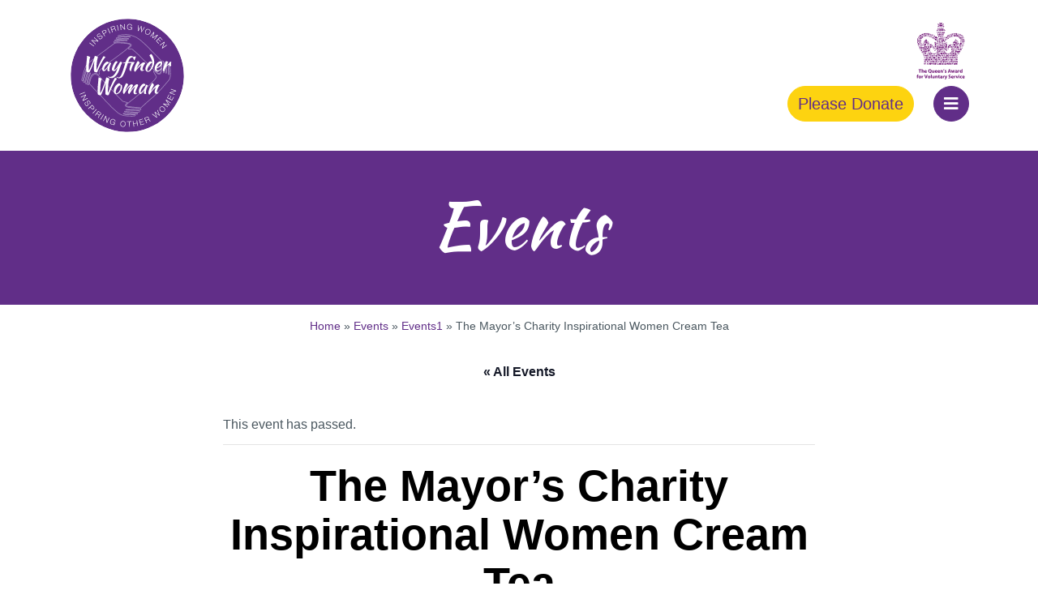

--- FILE ---
content_type: text/html; charset=UTF-8
request_url: https://www.wayfinderwoman.com/event/the-mayors-charity-inspirational-women-cream-tea/
body_size: 19587
content:
<!doctype html><html lang="en-GB"><head>
 <script>(function(w,d,s,l,i){w[l]=w[l]||[];w[l].push({'gtm.start':
	new Date().getTime(),event:'gtm.js'});var f=d.getElementsByTagName(s)[0],
	j=d.createElement(s),dl=l!='dataLayer'?'&l='+l:'';j.async=true;j.src=
	'https://www.googletagmanager.com/gtm.js?id='+i+dl;f.parentNode.insertBefore(j,f);
	})(window,document,'script','dataLayer','GTM-TZLB3CVQ');</script> <meta name="google-site-verification" content="f-Ot4sdmi9X-NTEXZ00OY9AgsgX2FE5DB8K8WrurcFA" /><meta charset="UTF-8" /> <script type="text/javascript">/*  */
var gform;gform||(document.addEventListener("gform_main_scripts_loaded",function(){gform.scriptsLoaded=!0}),document.addEventListener("gform/theme/scripts_loaded",function(){gform.themeScriptsLoaded=!0}),window.addEventListener("DOMContentLoaded",function(){gform.domLoaded=!0}),gform={domLoaded:!1,scriptsLoaded:!1,themeScriptsLoaded:!1,isFormEditor:()=>"function"==typeof InitializeEditor,callIfLoaded:function(o){return!(!gform.domLoaded||!gform.scriptsLoaded||!gform.themeScriptsLoaded&&!gform.isFormEditor()||(gform.isFormEditor()&&console.warn("The use of gform.initializeOnLoaded() is deprecated in the form editor context and will be removed in Gravity Forms 3.1."),o(),0))},initializeOnLoaded:function(o){gform.callIfLoaded(o)||(document.addEventListener("gform_main_scripts_loaded",()=>{gform.scriptsLoaded=!0,gform.callIfLoaded(o)}),document.addEventListener("gform/theme/scripts_loaded",()=>{gform.themeScriptsLoaded=!0,gform.callIfLoaded(o)}),window.addEventListener("DOMContentLoaded",()=>{gform.domLoaded=!0,gform.callIfLoaded(o)}))},hooks:{action:{},filter:{}},addAction:function(o,r,e,t){gform.addHook("action",o,r,e,t)},addFilter:function(o,r,e,t){gform.addHook("filter",o,r,e,t)},doAction:function(o){gform.doHook("action",o,arguments)},applyFilters:function(o){return gform.doHook("filter",o,arguments)},removeAction:function(o,r){gform.removeHook("action",o,r)},removeFilter:function(o,r,e){gform.removeHook("filter",o,r,e)},addHook:function(o,r,e,t,n){null==gform.hooks[o][r]&&(gform.hooks[o][r]=[]);var d=gform.hooks[o][r];null==n&&(n=r+"_"+d.length),gform.hooks[o][r].push({tag:n,callable:e,priority:t=null==t?10:t})},doHook:function(r,o,e){var t;if(e=Array.prototype.slice.call(e,1),null!=gform.hooks[r][o]&&((o=gform.hooks[r][o]).sort(function(o,r){return o.priority-r.priority}),o.forEach(function(o){"function"!=typeof(t=o.callable)&&(t=window[t]),"action"==r?t.apply(null,e):e[0]=t.apply(null,e)})),"filter"==r)return e[0]},removeHook:function(o,r,t,n){var e;null!=gform.hooks[o][r]&&(e=(e=gform.hooks[o][r]).filter(function(o,r,e){return!!(null!=n&&n!=o.tag||null!=t&&t!=o.priority)}),gform.hooks[o][r]=e)}});
/*  */</script> <meta name="viewport" content="width=device-width, initial-scale=1" /><link rel="profile" href="https://gmpg.org/xfn/11" /><title>The Mayor&#039;s Charity Inspirational Women Cream Tea - WayfinderWoman</title><link rel="shortcut icon" href="favicon.ico" /><link rel="icon" type="image/x-icon" sizes="16x16 32x32" href="https://www.wayfinderwoman.com/wp-content/themes/wayfinder-woman/images/favicons/favicon.ico"><link rel="apple-touch-icon" sizes="152x152" href="https://www.wayfinderwoman.com/wp-content/themes/wayfinder-woman/images/favicons/favicon-152-precomposed.png"><link rel="apple-touch-icon" sizes="144x144" href="https://www.wayfinderwoman.com/wp-content/themes/wayfinder-woman/images/favicons/favicon-144-precomposed.png"><link rel="apple-touch-icon" sizes="120x120" href="https://www.wayfinderwoman.com/wp-content/themes/wayfinder-woman/images/favicons/favicon-120-precomposed.png"><link rel="apple-touch-icon" sizes="114x114" href="https://www.wayfinderwoman.com/wp-content/themes/wayfinder-woman/images/favicons/favicon-114-precomposed.png"><link rel="apple-touch-icon" sizes="180x180" href="https://www.wayfinderwoman.com/wp-content/themes/wayfinder-woman/images/favicons/favicon-180-precomposed.png"><link rel="apple-touch-icon" sizes="72x72" href="https://www.wayfinderwoman.com/wp-content/themes/wayfinder-woman/images/favicons/favicon-72-precomposed.png"><link rel="apple-touch-icon" href="https://www.wayfinderwoman.com/wp-content/themes/wayfinder-woman/images/favicons/favicon-57.png"><link rel="icon" href="https://www.wayfinderwoman.com/wp-content/themes/wayfinder-woman/images/favicons/favicon-32.png" sizes="32x32"><meta name="msapplication-TileColor" content="#FFFFFF"><meta name="msapplication-TileImage" content="https://www.wayfinderwoman.com/wp-content/themes/wayfinder-woman/images/favicons/favicon-144.png"><meta name="theme-color" content="#ffffff"><link rel="manifest" href="https://www.wayfinderwoman.com/wp-content/themes/wayfinder-woman/images/favicons/manifest.json"><link rel="icon" sizes="192x192" href="https://www.wayfinderwoman.com/wp-content/themes/wayfinder-woman/images/favicons/favicon-192.png">
 <script type="application/ld+json">{
		"@context": "https://schema.org",
		"@type": "Organization",
		"name": "Wayfinder Woman",
		"alternateName": "WayfinderWoman",
		"url": "https://www.wayfinderwoman.com",
		"logo": "https://www.wayfinderwoman.com/wp-content/uploads/2020/10/Wayfinder-Woman-Logo-300x125.png",
		"description": "Wayfinder Woman is an award-winning East Sussex charity run by women, for women. Helping those who are feeling anxious, isolated, lack confidence or are facing life changes.",
		"foundingDate": "2011",
		"founders": [{
		  "@type": "Person",
		  "name": "Laura Murphy"
		}],
		"address": {
		  "@type": "PostalAddress",
		  "streetAddress": "Highlight House, 8 St Leonards Road",
		  "addressLocality": "Eastbourne",
		  "addressRegion": "East Sussex",
		  "postalCode": "BN21 3UH",
		  "addressCountry": "GB"
		},
		"contactPoint": {
		  "@type": "ContactPoint",
		  "telephone": "+44 1323 886171",
		  "email": "info@wayfinderwoman.com",
		  "contactType": "Customer Service",
		  "areaServed": "GB",
		  "availableLanguage": "English"
		},
		"sameAs": [
		  "https://www.facebook.com/WayfinderWoman",
		  "https://twitter.com/WayfinderWoman",
		  "https://www.linkedin.com/company/wayfinderwoman"
		]
	  }</script> <link data-optimized="1" rel='stylesheet' id='tribe-events-views-v2-bootstrap-datepicker-styles-css' href='https://www.wayfinderwoman.com/wp-content/litespeed/css/d0f4d2a7dc29805e2b6851e673a8d46f.css?ver=8d46f' type='text/css' media='all' /><link data-optimized="1" rel='stylesheet' id='tec-variables-skeleton-css' href='https://www.wayfinderwoman.com/wp-content/litespeed/css/046b4aaded1f9be27d18193398d667d8.css?ver=667d8' type='text/css' media='all' /><link data-optimized="1" rel='stylesheet' id='tribe-common-skeleton-style-css' href='https://www.wayfinderwoman.com/wp-content/litespeed/css/748d2779e69b8e1c527dc8d07caa95cf.css?ver=a95cf' type='text/css' media='all' /><link data-optimized="1" rel='stylesheet' id='tribe-tooltipster-css-css' href='https://www.wayfinderwoman.com/wp-content/litespeed/css/046afe8c7fbc63e699ca896f3719842e.css?ver=9842e' type='text/css' media='all' /><link data-optimized="1" rel='stylesheet' id='tribe-events-views-v2-skeleton-css' href='https://www.wayfinderwoman.com/wp-content/litespeed/css/f8a0be028d6cd59ec5f20fef7a53b168.css?ver=3b168' type='text/css' media='all' /><link data-optimized="1" rel='stylesheet' id='tec-variables-full-css' href='https://www.wayfinderwoman.com/wp-content/litespeed/css/c8b4679291662fc0e8eb77c0a545c669.css?ver=5c669' type='text/css' media='all' /><link data-optimized="1" rel='stylesheet' id='tribe-common-full-style-css' href='https://www.wayfinderwoman.com/wp-content/litespeed/css/7bd22099b64cfadf01d1b16b8d684e73.css?ver=84e73' type='text/css' media='all' /><link data-optimized="1" rel='stylesheet' id='tribe-events-views-v2-full-css' href='https://www.wayfinderwoman.com/wp-content/litespeed/css/cc238ccca672037a484e5ea81078864d.css?ver=8864d' type='text/css' media='all' /><link data-optimized="1" rel='stylesheet' id='tribe-events-views-v2-print-css' href='https://www.wayfinderwoman.com/wp-content/litespeed/css/583b05bd60810aed7c7349da7132006d.css?ver=2006d' type='text/css' media='print' /><meta name='robots' content='index, follow, max-image-preview:large, max-snippet:-1, max-video-preview:-1' /><style>img:is([sizes="auto" i],[sizes^="auto," i]){contain-intrinsic-size:3000px 1500px}</style><link rel="canonical" href="https://www.wayfinderwoman.com/event/the-mayors-charity-inspirational-women-cream-tea/" /><meta property="og:locale" content="en_GB" /><meta property="og:type" content="article" /><meta property="og:title" content="The Mayor&#039;s Charity Inspirational Women Cream Tea - WayfinderWoman" /><meta property="og:description" content="The Mayor&#8217;s Charity Inspirational Women Cream Teas feature a new inspiring guest in a different location each month. For our..." /><meta property="og:url" content="https://www.wayfinderwoman.com/event/the-mayors-charity-inspirational-women-cream-tea/" /><meta property="og:site_name" content="WayfinderWoman" /><meta property="article:publisher" content="https://www.facebook.com/wayfinderwoman/" /><meta property="article:modified_time" content="2020-05-21T08:00:15+00:00" /><meta name="twitter:card" content="summary_large_image" /><meta name="twitter:site" content="@wayfinderwoman" /><meta name="twitter:label1" content="Estimated reading time" /><meta name="twitter:data1" content="1 minute" /> <script type="application/ld+json" class="yoast-schema-graph">{"@context":"https://schema.org","@graph":[{"@type":"WebPage","@id":"https://www.wayfinderwoman.com/event/the-mayors-charity-inspirational-women-cream-tea/","url":"https://www.wayfinderwoman.com/event/the-mayors-charity-inspirational-women-cream-tea/","name":"The Mayor's Charity Inspirational Women Cream Tea - WayfinderWoman","isPartOf":{"@id":"https://www.wayfinderwoman.com/#website"},"datePublished":"2019-03-20T08:30:37+00:00","dateModified":"2020-05-21T08:00:15+00:00","breadcrumb":{"@id":"https://www.wayfinderwoman.com/event/the-mayors-charity-inspirational-women-cream-tea/#breadcrumb"},"inLanguage":"en-GB","potentialAction":[{"@type":"ReadAction","target":["https://www.wayfinderwoman.com/event/the-mayors-charity-inspirational-women-cream-tea/"]}]},{"@type":"BreadcrumbList","@id":"https://www.wayfinderwoman.com/event/the-mayors-charity-inspirational-women-cream-tea/#breadcrumb","itemListElement":[{"@type":"ListItem","position":1,"name":"Home","item":"https://www.wayfinderwoman.com/"},{"@type":"ListItem","position":2,"name":"Events","item":"https://www.wayfinderwoman.com/events/"},{"@type":"ListItem","position":3,"name":"Events1","item":"https://www.wayfinderwoman.com/events/category/events1/"},{"@type":"ListItem","position":4,"name":"The Mayor&#8217;s Charity Inspirational Women Cream Tea"}]},{"@type":"WebSite","@id":"https://www.wayfinderwoman.com/#website","url":"https://www.wayfinderwoman.com/","name":"WayfinderWoman","description":"Inspiring Other Women","publisher":{"@id":"https://www.wayfinderwoman.com/#organization"},"potentialAction":[{"@type":"SearchAction","target":{"@type":"EntryPoint","urlTemplate":"https://www.wayfinderwoman.com/?s={search_term_string}"},"query-input":{"@type":"PropertyValueSpecification","valueRequired":true,"valueName":"search_term_string"}}],"inLanguage":"en-GB"},{"@type":"Organization","@id":"https://www.wayfinderwoman.com/#organization","name":"WayfinderWoman","url":"https://www.wayfinderwoman.com/","logo":{"@type":"ImageObject","inLanguage":"en-GB","@id":"https://www.wayfinderwoman.com/#/schema/logo/image/","url":"https://www.wayfinderwoman.com/wp-content/uploads/2020/05/wayfinder-woman-logo.svg","contentUrl":"https://www.wayfinderwoman.com/wp-content/uploads/2020/05/wayfinder-woman-logo.svg","width":1,"height":1,"caption":"WayfinderWoman"},"image":{"@id":"https://www.wayfinderwoman.com/#/schema/logo/image/"},"sameAs":["https://www.facebook.com/wayfinderwoman/","https://x.com/wayfinderwoman","https://www.instagram.com/wayfinderwomantrust/","https://www.linkedin.com/company/66769834/admin/","https://www.youtube.com/results?search_query=wayfinderwoman"]},{"@type":"Event","name":"The Mayor&#8217;s Charity Inspirational Women Cream Tea","description":"The Mayor&#8217;s Charity Inspirational Women Cream Teas feature a new inspiring guest in a different location each month. For our...","url":"https://www.wayfinderwoman.com/event/the-mayors-charity-inspirational-women-cream-tea/","eventAttendanceMode":"https://schema.org/OfflineEventAttendanceMode","eventStatus":"https://schema.org/EventScheduled","startDate":"2019-04-13T15:30:00+01:00","endDate":"2019-04-13T17:30:00+01:00","location":{"@type":"Place","name":"Chaseley Trust","description":"","url":"","address":{"@type":"PostalAddress","streetAddress":"South Cliff","addressLocality":"Eastbourne","postalCode":"BN20 7JH","addressCountry":"United Kingdom"},"telephone":"","sameAs":""},"offers":{"@type":"Offer","price":"10","priceCurrency":"USD","url":"https://www.wayfinderwoman.com/event/the-mayors-charity-inspirational-women-cream-tea/","category":"primary","availability":"inStock","validFrom":"2019-03-20T00:00:00+00:00"},"@id":"https://www.wayfinderwoman.com/event/the-mayors-charity-inspirational-women-cream-tea/#event","mainEntityOfPage":{"@id":"https://www.wayfinderwoman.com/event/the-mayors-charity-inspirational-women-cream-tea/"}}]}</script> <link rel="alternate" type="application/rss+xml" title="WayfinderWoman &raquo; The Mayor&#8217;s Charity Inspirational Women Cream Tea Comments Feed" href="https://www.wayfinderwoman.com/event/the-mayors-charity-inspirational-women-cream-tea/feed/" /><link data-optimized="1" rel='stylesheet' id='custom-styles-css' href='https://www.wayfinderwoman.com/wp-content/litespeed/css/710c56a18d3b487244d7c0c994dbc068.css?ver=bc068' type='text/css' media='all' /><link data-optimized="1" rel='stylesheet' id='sgr-css' href='https://www.wayfinderwoman.com/wp-content/litespeed/css/ef8329b9379e45b84d159fafa9e95859.css?ver=95859' type='text/css' media='all' /><link data-optimized="1" rel='stylesheet' id='tribe-events-v2-single-skeleton-css' href='https://www.wayfinderwoman.com/wp-content/litespeed/css/e461cbef754334ea8f4327bc01a876b2.css?ver=876b2' type='text/css' media='all' /><link data-optimized="1" rel='stylesheet' id='tribe-events-v2-single-skeleton-full-css' href='https://www.wayfinderwoman.com/wp-content/litespeed/css/34067793bbbc1b705ce425b80a4e44ea.css?ver=e44ea' type='text/css' media='all' /><link data-optimized="1" rel='stylesheet' id='wp-block-library-css' href='https://www.wayfinderwoman.com/wp-content/litespeed/css/0d6747880fd501b0254bbe07929bc8df.css?ver=bc8df' type='text/css' media='all' /><style id='classic-theme-styles-inline-css' type='text/css'>/*! This file is auto-generated */
.wp-block-button__link{color:#fff;background-color:#32373c;border-radius:9999px;box-shadow:none;text-decoration:none;padding:calc(.667em + 2px) calc(1.333em + 2px);font-size:1.125em}.wp-block-file__button{background:#32373c;color:#fff;text-decoration:none}</style><style id='global-styles-inline-css' type='text/css'>:root{--wp--preset--aspect-ratio--square:1;--wp--preset--aspect-ratio--4-3:4/3;--wp--preset--aspect-ratio--3-4:3/4;--wp--preset--aspect-ratio--3-2:3/2;--wp--preset--aspect-ratio--2-3:2/3;--wp--preset--aspect-ratio--16-9:16/9;--wp--preset--aspect-ratio--9-16:9/16;--wp--preset--color--black:#000000;--wp--preset--color--cyan-bluish-gray:#abb8c3;--wp--preset--color--white:#ffffff;--wp--preset--color--pale-pink:#f78da7;--wp--preset--color--vivid-red:#cf2e2e;--wp--preset--color--luminous-vivid-orange:#ff6900;--wp--preset--color--luminous-vivid-amber:#fcb900;--wp--preset--color--light-green-cyan:#7bdcb5;--wp--preset--color--vivid-green-cyan:#00d084;--wp--preset--color--pale-cyan-blue:#8ed1fc;--wp--preset--color--vivid-cyan-blue:#0693e3;--wp--preset--color--vivid-purple:#9b51e0;--wp--preset--gradient--vivid-cyan-blue-to-vivid-purple:linear-gradient(135deg,rgba(6,147,227,1) 0%,rgb(155,81,224) 100%);--wp--preset--gradient--light-green-cyan-to-vivid-green-cyan:linear-gradient(135deg,rgb(122,220,180) 0%,rgb(0,208,130) 100%);--wp--preset--gradient--luminous-vivid-amber-to-luminous-vivid-orange:linear-gradient(135deg,rgba(252,185,0,1) 0%,rgba(255,105,0,1) 100%);--wp--preset--gradient--luminous-vivid-orange-to-vivid-red:linear-gradient(135deg,rgba(255,105,0,1) 0%,rgb(207,46,46) 100%);--wp--preset--gradient--very-light-gray-to-cyan-bluish-gray:linear-gradient(135deg,rgb(238,238,238) 0%,rgb(169,184,195) 100%);--wp--preset--gradient--cool-to-warm-spectrum:linear-gradient(135deg,rgb(74,234,220) 0%,rgb(151,120,209) 20%,rgb(207,42,186) 40%,rgb(238,44,130) 60%,rgb(251,105,98) 80%,rgb(254,248,76) 100%);--wp--preset--gradient--blush-light-purple:linear-gradient(135deg,rgb(255,206,236) 0%,rgb(152,150,240) 100%);--wp--preset--gradient--blush-bordeaux:linear-gradient(135deg,rgb(254,205,165) 0%,rgb(254,45,45) 50%,rgb(107,0,62) 100%);--wp--preset--gradient--luminous-dusk:linear-gradient(135deg,rgb(255,203,112) 0%,rgb(199,81,192) 50%,rgb(65,88,208) 100%);--wp--preset--gradient--pale-ocean:linear-gradient(135deg,rgb(255,245,203) 0%,rgb(182,227,212) 50%,rgb(51,167,181) 100%);--wp--preset--gradient--electric-grass:linear-gradient(135deg,rgb(202,248,128) 0%,rgb(113,206,126) 100%);--wp--preset--gradient--midnight:linear-gradient(135deg,rgb(2,3,129) 0%,rgb(40,116,252) 100%);--wp--preset--font-size--small:13px;--wp--preset--font-size--medium:20px;--wp--preset--font-size--large:36px;--wp--preset--font-size--x-large:42px;--wp--preset--spacing--20:0.44rem;--wp--preset--spacing--30:0.67rem;--wp--preset--spacing--40:1rem;--wp--preset--spacing--50:1.5rem;--wp--preset--spacing--60:2.25rem;--wp--preset--spacing--70:3.38rem;--wp--preset--spacing--80:5.06rem;--wp--preset--shadow--natural:6px 6px 9px rgba(0, 0, 0, 0.2);--wp--preset--shadow--deep:12px 12px 50px rgba(0, 0, 0, 0.4);--wp--preset--shadow--sharp:6px 6px 0px rgba(0, 0, 0, 0.2);--wp--preset--shadow--outlined:6px 6px 0px -3px rgba(255, 255, 255, 1), 6px 6px rgba(0, 0, 0, 1);--wp--preset--shadow--crisp:6px 6px 0px rgba(0, 0, 0, 1)}:where(.is-layout-flex){gap:.5em}:where(.is-layout-grid){gap:.5em}body .is-layout-flex{display:flex}.is-layout-flex{flex-wrap:wrap;align-items:center}.is-layout-flex>:is(*,div){margin:0}body .is-layout-grid{display:grid}.is-layout-grid>:is(*,div){margin:0}:where(.wp-block-columns.is-layout-flex){gap:2em}:where(.wp-block-columns.is-layout-grid){gap:2em}:where(.wp-block-post-template.is-layout-flex){gap:1.25em}:where(.wp-block-post-template.is-layout-grid){gap:1.25em}.has-black-color{color:var(--wp--preset--color--black)!important}.has-cyan-bluish-gray-color{color:var(--wp--preset--color--cyan-bluish-gray)!important}.has-white-color{color:var(--wp--preset--color--white)!important}.has-pale-pink-color{color:var(--wp--preset--color--pale-pink)!important}.has-vivid-red-color{color:var(--wp--preset--color--vivid-red)!important}.has-luminous-vivid-orange-color{color:var(--wp--preset--color--luminous-vivid-orange)!important}.has-luminous-vivid-amber-color{color:var(--wp--preset--color--luminous-vivid-amber)!important}.has-light-green-cyan-color{color:var(--wp--preset--color--light-green-cyan)!important}.has-vivid-green-cyan-color{color:var(--wp--preset--color--vivid-green-cyan)!important}.has-pale-cyan-blue-color{color:var(--wp--preset--color--pale-cyan-blue)!important}.has-vivid-cyan-blue-color{color:var(--wp--preset--color--vivid-cyan-blue)!important}.has-vivid-purple-color{color:var(--wp--preset--color--vivid-purple)!important}.has-black-background-color{background-color:var(--wp--preset--color--black)!important}.has-cyan-bluish-gray-background-color{background-color:var(--wp--preset--color--cyan-bluish-gray)!important}.has-white-background-color{background-color:var(--wp--preset--color--white)!important}.has-pale-pink-background-color{background-color:var(--wp--preset--color--pale-pink)!important}.has-vivid-red-background-color{background-color:var(--wp--preset--color--vivid-red)!important}.has-luminous-vivid-orange-background-color{background-color:var(--wp--preset--color--luminous-vivid-orange)!important}.has-luminous-vivid-amber-background-color{background-color:var(--wp--preset--color--luminous-vivid-amber)!important}.has-light-green-cyan-background-color{background-color:var(--wp--preset--color--light-green-cyan)!important}.has-vivid-green-cyan-background-color{background-color:var(--wp--preset--color--vivid-green-cyan)!important}.has-pale-cyan-blue-background-color{background-color:var(--wp--preset--color--pale-cyan-blue)!important}.has-vivid-cyan-blue-background-color{background-color:var(--wp--preset--color--vivid-cyan-blue)!important}.has-vivid-purple-background-color{background-color:var(--wp--preset--color--vivid-purple)!important}.has-black-border-color{border-color:var(--wp--preset--color--black)!important}.has-cyan-bluish-gray-border-color{border-color:var(--wp--preset--color--cyan-bluish-gray)!important}.has-white-border-color{border-color:var(--wp--preset--color--white)!important}.has-pale-pink-border-color{border-color:var(--wp--preset--color--pale-pink)!important}.has-vivid-red-border-color{border-color:var(--wp--preset--color--vivid-red)!important}.has-luminous-vivid-orange-border-color{border-color:var(--wp--preset--color--luminous-vivid-orange)!important}.has-luminous-vivid-amber-border-color{border-color:var(--wp--preset--color--luminous-vivid-amber)!important}.has-light-green-cyan-border-color{border-color:var(--wp--preset--color--light-green-cyan)!important}.has-vivid-green-cyan-border-color{border-color:var(--wp--preset--color--vivid-green-cyan)!important}.has-pale-cyan-blue-border-color{border-color:var(--wp--preset--color--pale-cyan-blue)!important}.has-vivid-cyan-blue-border-color{border-color:var(--wp--preset--color--vivid-cyan-blue)!important}.has-vivid-purple-border-color{border-color:var(--wp--preset--color--vivid-purple)!important}.has-vivid-cyan-blue-to-vivid-purple-gradient-background{background:var(--wp--preset--gradient--vivid-cyan-blue-to-vivid-purple)!important}.has-light-green-cyan-to-vivid-green-cyan-gradient-background{background:var(--wp--preset--gradient--light-green-cyan-to-vivid-green-cyan)!important}.has-luminous-vivid-amber-to-luminous-vivid-orange-gradient-background{background:var(--wp--preset--gradient--luminous-vivid-amber-to-luminous-vivid-orange)!important}.has-luminous-vivid-orange-to-vivid-red-gradient-background{background:var(--wp--preset--gradient--luminous-vivid-orange-to-vivid-red)!important}.has-very-light-gray-to-cyan-bluish-gray-gradient-background{background:var(--wp--preset--gradient--very-light-gray-to-cyan-bluish-gray)!important}.has-cool-to-warm-spectrum-gradient-background{background:var(--wp--preset--gradient--cool-to-warm-spectrum)!important}.has-blush-light-purple-gradient-background{background:var(--wp--preset--gradient--blush-light-purple)!important}.has-blush-bordeaux-gradient-background{background:var(--wp--preset--gradient--blush-bordeaux)!important}.has-luminous-dusk-gradient-background{background:var(--wp--preset--gradient--luminous-dusk)!important}.has-pale-ocean-gradient-background{background:var(--wp--preset--gradient--pale-ocean)!important}.has-electric-grass-gradient-background{background:var(--wp--preset--gradient--electric-grass)!important}.has-midnight-gradient-background{background:var(--wp--preset--gradient--midnight)!important}.has-small-font-size{font-size:var(--wp--preset--font-size--small)!important}.has-medium-font-size{font-size:var(--wp--preset--font-size--medium)!important}.has-large-font-size{font-size:var(--wp--preset--font-size--large)!important}.has-x-large-font-size{font-size:var(--wp--preset--font-size--x-large)!important}:where(.wp-block-post-template.is-layout-flex){gap:1.25em}:where(.wp-block-post-template.is-layout-grid){gap:1.25em}:where(.wp-block-columns.is-layout-flex){gap:2em}:where(.wp-block-columns.is-layout-grid){gap:2em}:root :where(.wp-block-pullquote){font-size:1.5em;line-height:1.6}</style><link data-optimized="1" rel='stylesheet' id='bootstrap-css' href='https://www.wayfinderwoman.com/wp-content/litespeed/css/1c3d14d6abd0cf2cee995d7358883338.css?ver=83338' type='text/css' media='all' /><link data-optimized="1" rel='stylesheet' id='Custom-Theme-css' href='https://www.wayfinderwoman.com/wp-content/litespeed/css/87c226e3b94399f524fff3f6f1056170.css?ver=56170' type='text/css' media='all' /><link data-optimized="1" rel='stylesheet' id='fontawesome1-css' href='https://www.wayfinderwoman.com/wp-content/litespeed/css/dcf55d864e8c9c79644a681341fb61da.css?ver=b61da' type='text/css' media='all' /><link data-optimized="1" rel='stylesheet' id='lightbox-css' href='https://www.wayfinderwoman.com/wp-content/litespeed/css/6f74829b99f4a51d5adacc7cc99b48d0.css?ver=b48d0' type='text/css' media='all' /> <script type="text/javascript" id="sgr-js-extra">/*  */
var sgr = {"sgr_site_key":"6LfvgColAAAAAJeXjdMAxyQA7lydz55MuihurmRq"};
/*  */</script> <script type="text/javascript" src="https://www.wayfinderwoman.com/wp-content/plugins/simple-google-recaptcha/sgr.js" id="sgr-js"></script> <script type="text/javascript" src="https://cdnjs.cloudflare.com/ajax/libs/jquery/3.6.0/jquery.min.js" id="jquery-js"></script> <script type="text/javascript" src="https://www.wayfinderwoman.com/wp-content/plugins/the-events-calendar/common/build/js/tribe-common.js" id="tribe-common-js"></script> <script type="text/javascript" src="https://www.wayfinderwoman.com/wp-content/plugins/the-events-calendar/build/js/views/breakpoints.js" id="tribe-events-views-v2-breakpoints-js"></script> <meta name="tec-api-version" content="v1"><meta name="tec-api-origin" content="https://www.wayfinderwoman.com"><link rel="alternate" href="https://www.wayfinderwoman.com/wp-json/tribe/events/v1/events/3291" /><style type="text/css" id="wp-custom-css">#auc-bar1{border-radius:24px;border:2px solid #612E88;padding:9px 10px;height:42px;color:#612E88;font-size:14px;font-weight:400;margin-bottom:10px}#auc-bar2{border-radius:24px;border:2px solid #612E88;background:#612E88;padding:9px 10px;height:42px;color:#fff;font-size:14px;font-weight:800;margin-bottom:10px;margin-left:20px}.bid-center{line-height:70px;height:100px;text-align:center}.bid-center2{padding:10px 0;text-align:center}.sold{position:absolute;top:100px;left:40px;z-index:300;float:right;width:100px;text-align:center}.btns-auc{display:flex;flex-direction:column;margin:10px 0 4px 0}@media (min-width:512px){.btns{flex-direction:row}}.btn-auc{position:relative;display:inline-flex;justify-content:center;align-items:center;white-space:nowrap;text-decoration:none;padding:9px 12px;border-radius:24px;font-size:14px;text-decoration:none;line-height:1.2}#auc-bar3{border-radius:25px;border:2.3px solid #612E88;min-width:22%;max-width:49%;height:40px;color:#612E88;font-weight:400;margin-bottom:5px;float:left}#auc-bar4{border-radius:25px;border:2.2px solid #612E88;background:#612E88;min-width:20%;max-width:45%;height:40px;color:#fff;font-weight:800;margin-bottom:5px;float:right}#auc-bar2g{border-radius:25px;border:2px solid #612E88;background:#0bb42e;padding:8px 12px;height:70px;color:#fff;font-weight:800;margin-right:20px}#auc-bar4g{border-radius:25px;border:2.5px solid #612E88;background:#0bb42e;min-width:20%;max-width:45%;height:40px;color:#fff;font-weight:800;margin-bottom:5px;float:right:}p.hang{text-indent:-1.4em;padding-left:1.4em}.h8{font-weight:700;font-size:115%;margin:2rem 0;padding:10px 10px;background-color:#EDEDF5}</style></head><body class="wp-singular tribe_events-template-default single single-tribe_events postid-3291 wp-theme-wayfinder-woman tribe-no-js page-template-wayfinder-woman tribe-filter-live events-single tribe-events-style-full tribe-events-style-theme"><noscript><iframe src="https://www.googletagmanager.com/ns.html?id=GTM-TZLB3CVQ"
height="0" width="0" style="display:none;visibility:hidden"></iframe></noscript><button onClick="topFunction()" id="backToTop" title="Back to top"><i class="fas fa-chevron-up"></i></button><div class="bs-canvas-overlay bg-light position-fixed w-100 h-100"></div><header class="container py-3"><div class="row"><div class="col-4 col-md-2">
<a class="navbar-brand" href="https://www.wayfinderwoman.com/"><img src="https://www.wayfinderwoman.com/wp-content/uploads/2020/05/wayfinder-woman-logo.svg" alt="wayfinder woman logo" title="wayfinder woman logo" class="img-fluid" /></a></div><div class="col-8 col-md-10 my-auto"><div class="row"><div class="col-12">
<span class="float-right"><img src="https://www.wayfinderwoman.com/wp-content/uploads/2021/06/QAVS-logo.svg" alt="The Queen's Award for Voluntary Service Logo" title="The Queen's Award for Voluntary Service Logo" class="img-fluid accreditation_logo" /></span></div></div><div class="row"><div class="col-12"><nav class="navbar navbar-expand-sm bg-light navbar-light justify-content-end pr-2 pr-sm-0">
<a href="https://www.wayfinderwoman.com/donations/" class="btn btn-yellow ml-auto mr-2 mr-sm-4">Please Donate</a>
<a class="btn btn-purple float-right" data-toggle="canvas" href="#bs-canvas-right" aria-expanded="false" aria-controls="bs-canvas-right" role="button"><i class="fas fa-bars"></i></a></nav></div></div></div></div></header><section id="heading" class="purple-bg container-fluid py-5"><div class="container"><div class="row"><div class="col-12 text-center white-text"><h1>Events</h1></div></div></div></section><section id="breadcrumbs" class="container py-3"><div class="row"><div class="col-12 text-center small"><p class="breadcrumbs"><span><span><a href="https://www.wayfinderwoman.com/">Home</a></span> » <span><a href="https://www.wayfinderwoman.com/events/">Events</a></span> » <span><a href="https://www.wayfinderwoman.com/events/category/events1/">Events1</a></span> » <span class="breadcrumb_last" aria-current="page">The Mayor&#8217;s Charity Inspirational Women Cream Tea</span></span></p></div></div></section><main id="content" class="container pb-5"><div class="row"><div class="col-12 col-md-8 offset-md-2 text-center"><section id="tribe-events"><div class="tribe-events-before-html"></div><span class="tribe-events-ajax-loading"><img class="tribe-events-spinner-medium" src="https://www.wayfinderwoman.com/wp-content/plugins/the-events-calendar/src/resources/images/tribe-loading.gif" alt="Loading Events" /></span><div id="tribe-events-content" class="tribe-events-single"><p class="tribe-events-back">
<a href="https://www.wayfinderwoman.com/events/"> &laquo; All Events</a></p><div class="tribe-events-notices"><ul><li>This event has passed.</li></ul></div><h1 class="tribe-events-single-event-title">The Mayor&#8217;s Charity Inspirational Women Cream Tea</h1><div class="tribe-events-schedule tribe-clearfix"><div><span class="tribe-event-date-start">13 April 2019 @ 3:30 pm</span> - <span class="tribe-event-time">5:30 pm</span></div>					<span class="tribe-events-cost">£10</span></div><div id="tribe-events-header"  data-title="The Mayor&#039;s Charity Inspirational Women Cream Tea - WayfinderWoman" data-viewtitle="The Mayor&#8217;s Charity Inspirational Women Cream Tea"><nav class="tribe-events-nav-pagination" aria-label="Event Navigation"><ul class="tribe-events-sub-nav"><li class="tribe-events-nav-previous"><a href="https://www.wayfinderwoman.com/event/the-mayors-charity-quiz-night/"><span>&laquo;</span> The Mayor&#8217;s Charity Quiz Night</a></li><li class="tribe-events-nav-next"><a href="https://www.wayfinderwoman.com/event/wayfinderwoman-presents-speak-up/">WayfinderWoman presents: Speak Up! <span>&raquo;</span></a></li></ul></nav></div><div id="post-3291" class="post-3291 tribe_events type-tribe_events status-publish hentry tribe_events_cat-events1 cat_events1"><div class="tribe-events-single-event-description tribe-events-content"><p>The Mayor&#8217;s Charity Inspirational Women Cream Teas feature a new inspiring guest in a different location each month.</p><p>For our 10th edition, meet Rebecca Whippy and Leanna Forse, from campaigning local charity Embrace, who support children with disabilities and special needs in East Sussex.</p><p>Come and hear their stories, enjoy a delicious cream tea, and help raise money for the Mayor&#8217;s charities, Memory Lane and Wayfinder Woman.</p><p>&nbsp;</p><p>Book your tickets through the Mayor&#8217;s Office on 01323 415020</p><p>or e-mail: mayorsoffice@lewes-eastbourne.gov.uk</p><p>Please advise the Mayor&#8217;s Office of any special dietary requirements.</p><p>Buy online from <a href="https://www.eventbrite.co.uk/e/the-mayors-charity-inspirational-women-cream-tea-tickets-58819260993">www.eventbrite.co.uk </a>(booking fee applies)</p></div><div class="tribe-events tribe-common"><div class="tribe-events-c-subscribe-dropdown__container"><div class="tribe-events-c-subscribe-dropdown"><div class="tribe-common-c-btn-border tribe-events-c-subscribe-dropdown__button">
<svg
class="tribe-common-c-svgicon tribe-common-c-svgicon--cal-export tribe-events-c-subscribe-dropdown__export-icon" 	aria-hidden="true"
viewBox="0 0 23 17"
xmlns="http://www.w3.org/2000/svg"
>
<path fill-rule="evenodd" clip-rule="evenodd" d="M.128.896V16.13c0 .211.145.383.323.383h15.354c.179 0 .323-.172.323-.383V.896c0-.212-.144-.383-.323-.383H.451C.273.513.128.684.128.896Zm16 6.742h-.901V4.679H1.009v10.729h14.218v-3.336h.901V7.638ZM1.01 1.614h14.218v2.058H1.009V1.614Z" />
<path d="M20.5 9.846H8.312M18.524 6.953l2.89 2.909-2.855 2.855" stroke-width="1.2" stroke-linecap="round" stroke-linejoin="round"/>
</svg>
<button
class="tribe-events-c-subscribe-dropdown__button-text"
aria-expanded="false"
aria-controls="tribe-events-subscribe-dropdown-content"
aria-label="View links to add events to your calendar"
>
Add to calendar				</button>
<svg
class="tribe-common-c-svgicon tribe-common-c-svgicon--caret-down tribe-events-c-subscribe-dropdown__button-icon" 	aria-hidden="true"
viewBox="0 0 10 7"
xmlns="http://www.w3.org/2000/svg"
>
<path fill-rule="evenodd" clip-rule="evenodd" d="M1.008.609L5 4.6 8.992.61l.958.958L5 6.517.05 1.566l.958-.958z" class="tribe-common-c-svgicon__svg-fill"/>
</svg></div><div id="tribe-events-subscribe-dropdown-content" class="tribe-events-c-subscribe-dropdown__content"><ul class="tribe-events-c-subscribe-dropdown__list"><li class="tribe-events-c-subscribe-dropdown__list-item">
<a
href="https://www.google.com/calendar/event?action=TEMPLATE&#038;dates=20190413T143000/20190413T163000&#038;text=The%20Mayor%26%238217%3Bs%20Charity%20Inspirational%20Women%20Cream%20Tea&#038;details=The+Mayor%27s+Charity+Inspirational+Women+Cream+Teas+feature+a+new+inspiring+guest+in+a+different+location+each+month.For+our+10th+edition%2C+meet+Rebecca+Whippy+and+Leanna+Forse%2C+from+campaigning+local+charity+Embrace%2C+who+support+children+with+disabilities+and+special+needs+in+East+Sussex.Come+and+hear+their+stories%2C+enjoy+a+delicious+cream+tea%2C+and+help+raise+money+for+the+Mayor%27s+charities%2C+Memory+Lane+and+Wayfinder+Woman.%26nbsp%3BBook+your+tickets+through+the+Mayor%27s+Office+on+01323+415020or+e-mail%3A+mayorsoffice%40lewes-eastbourne.gov.ukPlease+advise+the+Mayor%27s+Office+of+any+special+dietary+requirements.Buy+online+from+%3Ca+href%3D%22https%3A%2F%2Fwww.eventbrite.co.uk%2Fe%2Fthe-mayors-charity-inspirational-women-cream-tea-tickets-58819260993%22%3Ewww.eventbrite.co.uk+%3C%2Fa%3E%28booking+fee+applies%29&#038;location=Chaseley%20Trust,%20South%20Cliff,%20Eastbourne,%20BN20%207JH,%20United%20Kingdom&#038;trp=false&#038;ctz=Europe/London&#038;sprop=website:https://www.wayfinderwoman.com"
class="tribe-events-c-subscribe-dropdown__list-item-link"
target="_blank"
rel="noopener noreferrer nofollow noindex"
>
Google Calendar	</a></li><li class="tribe-events-c-subscribe-dropdown__list-item">
<a
href="webcal://www.wayfinderwoman.com/event/the-mayors-charity-inspirational-women-cream-tea/?ical=1"
class="tribe-events-c-subscribe-dropdown__list-item-link"
target="_blank"
rel="noopener noreferrer nofollow noindex"
>
iCalendar	</a></li><li class="tribe-events-c-subscribe-dropdown__list-item">
<a
href="https://outlook.office.com/owa/?path=/calendar/action/compose&#038;rrv=addevent&#038;startdt=2019-04-13T14%3A30%3A00%2B00%3A00&#038;enddt=2019-04-13T16%3A30%3A00%2B00%3A00&#038;location=Chaseley%20Trust,%20South%20Cliff,%20Eastbourne,%20BN20%207JH,%20United%20Kingdom&#038;subject=The%20Mayor%27s%20Charity%20Inspirational%20Women%20Cream%20Tea&#038;body=The%20Mayor%27s%20Charity%20Inspirational%20Women%20Cream%20Teas%20feature%20a%20new%20inspiring%20guest%20in%20a%20different%20location%20each%20month.For%20our%2010th%20edition%2C%20meet%20Rebecca%20Whippy%20and%20Leanna%20Forse%2C%20from%20campaigning%20local%20charity%20Embrace%2C%20who%20support%20children%20with%20disabilities%20and%20special%20needs%20in%20East%20Sussex.Come%20and%20hear%20their%20stories%2C%20enjoy%20a%20delicious%20cream%20tea%2C%20and%20help%20raise%20money%20for%20the%20Mayor%27s%20charities%2C%20Memory%20Lane%20and%20Wayfinder%20Woman.%26nbsp%3BBook%20your%20tickets%20through%20the%20Mayor%27s%20Office%20on%2001323%20415020or%20e-mail%3A%20mayorsoffice%40lewes-eastbourne.gov.ukPlease%20advise%20the%20Mayor%27s%20Office%20of%20any%20special%20dietary%20requirements.Buy%20online%20from%20www.eventbrite.co.uk%20%28booking%20fee%20applies%29"
class="tribe-events-c-subscribe-dropdown__list-item-link"
target="_blank"
rel="noopener noreferrer nofollow noindex"
>
Outlook 365	</a></li><li class="tribe-events-c-subscribe-dropdown__list-item">
<a
href="https://outlook.live.com/owa/?path=/calendar/action/compose&#038;rrv=addevent&#038;startdt=2019-04-13T14%3A30%3A00%2B00%3A00&#038;enddt=2019-04-13T16%3A30%3A00%2B00%3A00&#038;location=Chaseley%20Trust,%20South%20Cliff,%20Eastbourne,%20BN20%207JH,%20United%20Kingdom&#038;subject=The%20Mayor%27s%20Charity%20Inspirational%20Women%20Cream%20Tea&#038;body=The%20Mayor%27s%20Charity%20Inspirational%20Women%20Cream%20Teas%20feature%20a%20new%20inspiring%20guest%20in%20a%20different%20location%20each%20month.For%20our%2010th%20edition%2C%20meet%20Rebecca%20Whippy%20and%20Leanna%20Forse%2C%20from%20campaigning%20local%20charity%20Embrace%2C%20who%20support%20children%20with%20disabilities%20and%20special%20needs%20in%20East%20Sussex.Come%20and%20hear%20their%20stories%2C%20enjoy%20a%20delicious%20cream%20tea%2C%20and%20help%20raise%20money%20for%20the%20Mayor%27s%20charities%2C%20Memory%20Lane%20and%20Wayfinder%20Woman.%26nbsp%3BBook%20your%20tickets%20through%20the%20Mayor%27s%20Office%20on%2001323%20415020or%20e-mail%3A%20mayorsoffice%40lewes-eastbourne.gov.ukPlease%20advise%20the%20Mayor%27s%20Office%20of%20any%20special%20dietary%20requirements.Buy%20online%20from%20www.eventbrite.co.uk%20%28booking%20fee%20applies%29"
class="tribe-events-c-subscribe-dropdown__list-item-link"
target="_blank"
rel="noopener noreferrer nofollow noindex"
>
Outlook Live	</a></li></ul></div></div></div></div><div class="tribe-events-single-section tribe-events-event-meta primary tribe-clearfix"><div class="tribe-events-meta-group tribe-events-meta-group-details"><h2 class="tribe-events-single-section-title"> Details</h2><dl><dt class="tribe-events-start-date-label"> Date:</dt><dd>
<abbr class="tribe-events-abbr tribe-events-start-date published dtstart" title="2019-04-13"> 13 April 2019 </abbr></dd><dt class="tribe-events-start-time-label"> Time:</dt><dd><div class="tribe-events-abbr tribe-events-start-time published dtstart" title="2019-04-13">
3:30 pm - 5:30 pm</div></dd><dt class="tribe-events-event-cost-label"> Cost:</dt><dd class="tribe-events-event-cost"> £10</dd><dt class="tribe-events-event-categories-label">Event Category:</dt><dd class="tribe-events-event-categories"><a href="https://www.wayfinderwoman.com/events/category/events1/" rel="tag">Events1</a></dd></dl></div><div class="tribe-events-meta-group tribe-events-meta-group-venue"><h2 class="tribe-events-single-section-title"> Venue</h2><dl><dt
class="tribe-common-a11y-visual-hide"
aria-label="Venue name: This represents the name of the event venue."
></dt><dd class="tribe-venue"> Chaseley Trust</dd><dt
class="tribe-common-a11y-visual-hide"
aria-label="Venue address: This represents the address of the event venue."
></dt><dd class="tribe-venue-location">
<address class="tribe-events-address">
<span class="tribe-address"><span class="tribe-street-address">South Cliff</span>
<br>
<span class="tribe-locality">Eastbourne</span><span class="tribe-delimiter">,</span><span class="tribe-postal-code">BN20 7JH</span><span class="tribe-country-name">United Kingdom</span></span><a class="tribe-events-gmap" href="https://maps.google.com/maps?f=q&#038;source=s_q&#038;hl=en&#038;geocode=&#038;q=South+Cliff+Eastbourne+BN20+7JH+United+Kingdom" title="Click to view a Google Map" target="_blank" rel="noreferrer noopener">+ Google Map</a>									</address></dd></dl></div></div></div><div id="tribe-events-footer"><nav class="tribe-events-nav-pagination" aria-label="Event Navigation"><ul class="tribe-events-sub-nav"><li class="tribe-events-nav-previous"><a href="https://www.wayfinderwoman.com/event/the-mayors-charity-quiz-night/"><span>&laquo;</span> The Mayor&#8217;s Charity Quiz Night</a></li><li class="tribe-events-nav-next"><a href="https://www.wayfinderwoman.com/event/wayfinderwoman-presents-speak-up/">WayfinderWoman presents: Speak Up! <span>&raquo;</span></a></li></ul></nav></div></div><div class="tribe-events-after-html"></div></section></div></div></main><section class="container-fluid parallax d-flex align-items-center" id="volunteering"><div class="container white-opacity-bg purple-text py-5"><div class="row"><div class="col-12 col-sm-8 offset-sm-2 text-center"><h2>Volunteering</h2></div></div><div class="row"><div class="col-12 col-sm-8 offset-sm-2 text-center"><p class="font-weight-bold">Do you want to be inspired or inspire others?</p><p>Maybe you want to share a skill or learn a new one? Find out more about our volunteering opportunities</p>
<a href="https://www.wayfinderwoman.com/contact-us/" class="btn btn-outline-purple">Become a volunteer</a></div></div></div></section><section class="container py-4" id="supporters"><div class="row"><div class="col-12 col-sm-8 offset-sm-2 text-center purple-text pb-3"><h2>Our Supporters</h2></div></div><div class="row"><div class="col-4 col-sm-3 pb-4">
<img src="https://www.wayfinderwoman.com/wp-content/uploads/2023/12/National-Lottery-Community-Fund-digital-white-1192-420-e1702487706668.jpg" alt="National Lottery Community Fund" title="National Lottery Community Fund-digital-white-1192-420" class="img-fluid d-block mx-auto" /></div><div class="col-4 col-sm-3 pb-4">
<img src="https://www.wayfinderwoman.com/wp-content/uploads/2020/05/mtc2.png" alt="" title="mtc2" class="img-fluid d-block mx-auto" /></div><div class="col-4 col-sm-3 pb-4">
<img src="https://www.wayfinderwoman.com/wp-content/uploads/2023/11/markbishop-logox90.png" alt="Mark Bishop - Plumbing and Heating" title="markbishop-logox90" class="img-fluid d-block mx-auto" /></div><div class="col-4 col-sm-3 pb-4">
<img src="https://www.wayfinderwoman.com/wp-content/uploads/2023/09/logo-v022-1.svg" alt="" title="logo-v022 (1)" class="img-fluid d-block mx-auto" /></div><div class="col-4 col-sm-3 pb-4">
<img src="https://www.wayfinderwoman.com/wp-content/uploads/2020/05/ditzy-media.png" alt="" title="ditzy-media" class="img-fluid d-block mx-auto" /></div><div class="col-4 col-sm-3 pb-4">
<img src="https://www.wayfinderwoman.com/wp-content/uploads/2020/05/eb-chamnber.png" alt="" title="eb-chamnber" class="img-fluid d-block mx-auto" /></div><div class="col-4 col-sm-3 pb-4">
<img src="https://www.wayfinderwoman.com/wp-content/uploads/2023/09/both_logos_pattern_3-1.svg" alt="" title="both_logos_pattern_3 (1)" class="img-fluid d-block mx-auto" /></div><div class="col-4 col-sm-3 pb-4">
<img src="https://www.wayfinderwoman.com/wp-content/uploads/2023/09/th-8.jpg" alt="" title="th (8)" class="img-fluid d-block mx-auto" /></div><div class="col-4 col-sm-3 pb-4">
<img src="https://www.wayfinderwoman.com/wp-content/uploads/2023/12/Garfield-Weston-Foundation-158-100.jpg" alt="Garfield-Weston-Foundation" title="Garfield_Weston" class="img-fluid d-block mx-auto" /></div><div class="col-4 col-sm-3 pb-4">
<img src="https://www.wayfinderwoman.com/wp-content/uploads/2023/11/VCSE-Logo-300x89-1.png" alt="East Sussex VCSE Alliance logo" title="VCSE Logo 300x89" class="img-fluid d-block mx-auto" /></div><div class="col-4 col-sm-3 pb-4">
<img src="https://www.wayfinderwoman.com/wp-content/uploads/2023/11/100x30white-space.png" alt="" title="100x30white-space" class="img-fluid d-block mx-auto" /></div><div class="col-4 col-sm-3 pb-4">
<img src="https://www.wayfinderwoman.com/wp-content/uploads/2020/07/prg-marketing-communications-logo.png" alt="prg-marketing-communications-logo" title="prg-marketing-communications-logo" class="img-fluid d-block mx-auto" /></div></div></section><footer class="container-fluid grey-bg white-text pt-5 pb-4 mt-0 mt-sm-2 mb-2 mb-sm-0"><div class="container"><div class="row"><div class="col-12 col-md-4 pb-4"><h2>Contact Us</h2><p class="font-weight-bold large"><a href="tel:01323886171" class="white-text">01323 886171</a></p><p class="font-weight-bold large"><a href="mailto:info@wayfinderwoman.com" class="white-text">info@wayfinderwoman.com</a></p><p>Suite 2, Highlight House<br />
8 St Leonard's Road<br />
Eastbourne<br />
BN21 3UH</p><p class="small">As a volunteer led registered charity, we help women find better lives by building their self-confidence and skill sets and help employers be the best they can be in creating an environment where women can thrive.<br />
<br />
Registered charity number: 1175486</p></div><div class="col-12 col-md-4 pb-4"><h2>Follow Us</h2><ul class="list-inline"><li class="list-inline-item"><a class="" target="_blank" href="https://www.facebook.com/wayfinderwoman/"><i class="fab fa-facebook-f"></i></a></li><li class="list-inline-item"><a class="" target="_blank" href="https://www.linkedin.com/company/wayfinderwoman-trust/"><i class="fab fa-linkedin-in"></i></a></li><li class="list-inline-item"><a class="" target="_blank" href="https://www.instagram.com/wayfinderwomantrust/"><i class="fab fa-instagram"></i></a></li></ul></div><div class="col-12 col-md-4"><h2>Our Newsletter</h2><p>Signup for our regular newsletter</p><div class='gf_browser_chrome gform_wrapper gform_legacy_markup_wrapper gform-theme--no-framework' data-form-theme='legacy' data-form-index='0' id='gform_wrapper_2' ><div id='gf_2' class='gform_anchor' tabindex='-1'></div><form method='post' enctype='multipart/form-data' target='gform_ajax_frame_2' id='gform_2'  action='/event/the-mayors-charity-inspirational-women-cream-tea/#gf_2' data-formid='2' novalidate><div class='gform-body gform_body'><ul id='gform_fields_2' class='gform_fields top_label form_sublabel_below description_below validation_below'><li id="field_2_4" class="gfield gfield--type-honeypot gform_validation_container field_sublabel_below gfield--has-description field_description_below field_validation_below gfield_visibility_visible"  ><label class='gfield_label gform-field-label' for='input_2_4'>Name</label><div class='ginput_container'><input name='input_4' id='input_2_4' type='text' value='' autocomplete='new-password'/></div><div class='gfield_description' id='gfield_description_2_4'>This field is for validation purposes and should be left unchanged.</div></li><li id="field_2_1" class="gfield gfield--type-name gfield--input-type-name gfield_contains_required field_sublabel_hidden_label gfield--no-description field_description_below hidden_label field_validation_below gfield_visibility_visible"  ><label class='gfield_label gform-field-label gfield_label_before_complex' >Name<span class="gfield_required"><span class="gfield_required gfield_required_asterisk">*</span></span></label><div class='ginput_complex ginput_container ginput_container--name no_prefix has_first_name no_middle_name has_last_name no_suffix gf_name_has_2 ginput_container_name gform-grid-row' id='input_2_1'>
<span id='input_2_1_3_container' class='name_first gform-grid-col gform-grid-col--size-auto' >
<input type='text' name='input_1.3' id='input_2_1_3' value='' tabindex='223'  aria-required='true'   placeholder='Forename*'  />
<label for='input_2_1_3' class='gform-field-label gform-field-label--type-sub hidden_sub_label screen-reader-text'>First</label>
</span>
<span id='input_2_1_6_container' class='name_last gform-grid-col gform-grid-col--size-auto' >
<input type='text' name='input_1.6' id='input_2_1_6' value='' tabindex='225'  aria-required='true'   placeholder='Surname*'  />
<label for='input_2_1_6' class='gform-field-label gform-field-label--type-sub hidden_sub_label screen-reader-text'>Last</label>
</span></div></li><li id="field_2_2" class="gfield gfield--type-email gfield--input-type-email gfield_contains_required field_sublabel_below gfield--no-description field_description_below hidden_label field_validation_below gfield_visibility_visible"  ><label class='gfield_label gform-field-label' for='input_2_2'>Email<span class="gfield_required"><span class="gfield_required gfield_required_asterisk">*</span></span></label><div class='ginput_container ginput_container_email'>
<input name='input_2' id='input_2_2' type='email' value='' class='large' tabindex='227'  placeholder='Email*' aria-required="true" aria-invalid="false"  /></div></li><li id="field_2_3" class="gfield gfield--type-consent gfield--type-choice gfield--input-type-consent gfield_contains_required field_sublabel_below gfield--no-description field_description_below hidden_label field_validation_below gfield_visibility_visible"  ><label class='gfield_label gform-field-label gfield_label_before_complex' >Consent<span class="gfield_required"><span class="gfield_required gfield_required_asterisk">*</span></span></label><div class='ginput_container ginput_container_consent'><input name='input_3.1' id='input_2_3_1' type='checkbox' value='1' tabindex='228'  aria-required="true" aria-invalid="false"   /> <label class="gform-field-label gform-field-label--type-inline gfield_consent_label" for='input_2_3_1' >I agree to the <a href="/privacy-policy" target="_blank">privacy policy</a>.<span class="gfield_required gfield_required_asterisk">*</span></label><input type='hidden' name='input_3.2' value='I agree to the &lt;a href=&quot;/privacy-policy&quot; target=&quot;_blank&quot;&gt;privacy policy&lt;/a&gt;.' class='gform_hidden' /><input type='hidden' name='input_3.3' value='2' class='gform_hidden' /></div></li></ul></div><div class='gform-footer gform_footer top_label'> <input type='submit' id='gform_submit_button_2' class='gform_button button' onclick='gform.submission.handleButtonClick(this);' data-submission-type='submit' value='Submit' tabindex='229' /> <input type='hidden' name='gform_ajax' value='form_id=2&amp;title=&amp;description=&amp;tabindex=222&amp;theme=legacy&amp;hash=8853e53ccc198d97508152f8601b59e4' /><input type='hidden' class='gform_hidden' name='gform_submission_speeds' value='{&quot;pages&quot;:[]}' />
<input type='hidden' class='gform_hidden' name='gform_submission_method' data-js='gform_submission_method_2' value='iframe' />
<input type='hidden' class='gform_hidden' name='gform_theme' data-js='gform_theme_2' id='gform_theme_2' value='legacy' />
<input type='hidden' class='gform_hidden' name='gform_style_settings' data-js='gform_style_settings_2' id='gform_style_settings_2' value='' />
<input type='hidden' class='gform_hidden' name='is_submit_2' value='1' />
<input type='hidden' class='gform_hidden' name='gform_submit' value='2' />
<input type='hidden' class='gform_hidden' name='gform_unique_id' value='' />
<input type='hidden' class='gform_hidden' name='state_2' value='[base64]' />
<input type='hidden' autocomplete='off' class='gform_hidden' name='gform_target_page_number_2' id='gform_target_page_number_2' value='0' />
<input type='hidden' autocomplete='off' class='gform_hidden' name='gform_source_page_number_2' id='gform_source_page_number_2' value='1' />
<input type='hidden' name='gform_field_values' value='' /></div></form></div>
<iframe style='display:none;width:0px;height:0px;' src='about:blank' name='gform_ajax_frame_2' id='gform_ajax_frame_2' title='This iframe contains the logic required to handle Ajax powered Gravity Forms.'></iframe> <script type="text/javascript">/*  */
 gform.initializeOnLoaded( function() {gformInitSpinner( 2, 'https://www.wayfinderwoman.com/wp-content/plugins/gravityforms/images/spinner.svg', true );jQuery('#gform_ajax_frame_2').on('load',function(){var contents = jQuery(this).contents().find('*').html();var is_postback = contents.indexOf('GF_AJAX_POSTBACK') >= 0;if(!is_postback){return;}var form_content = jQuery(this).contents().find('#gform_wrapper_2');var is_confirmation = jQuery(this).contents().find('#gform_confirmation_wrapper_2').length > 0;var is_redirect = contents.indexOf('gformRedirect(){') >= 0;var is_form = form_content.length > 0 && ! is_redirect && ! is_confirmation;var mt = parseInt(jQuery('html').css('margin-top'), 10) + parseInt(jQuery('body').css('margin-top'), 10) + 100;if(is_form){jQuery('#gform_wrapper_2').html(form_content.html());if(form_content.hasClass('gform_validation_error')){jQuery('#gform_wrapper_2').addClass('gform_validation_error');} else {jQuery('#gform_wrapper_2').removeClass('gform_validation_error');}setTimeout( function() { /* delay the scroll by 50 milliseconds to fix a bug in chrome */ jQuery(document).scrollTop(jQuery('#gform_wrapper_2').offset().top - mt); }, 50 );if(window['gformInitDatepicker']) {gformInitDatepicker();}if(window['gformInitPriceFields']) {gformInitPriceFields();}var current_page = jQuery('#gform_source_page_number_2').val();gformInitSpinner( 2, 'https://www.wayfinderwoman.com/wp-content/plugins/gravityforms/images/spinner.svg', true );jQuery(document).trigger('gform_page_loaded', [2, current_page]);window['gf_submitting_2'] = false;}else if(!is_redirect){var confirmation_content = jQuery(this).contents().find('.GF_AJAX_POSTBACK').html();if(!confirmation_content){confirmation_content = contents;}jQuery('#gform_wrapper_2').replaceWith(confirmation_content);jQuery(document).scrollTop(jQuery('#gf_2').offset().top - mt);jQuery(document).trigger('gform_confirmation_loaded', [2]);window['gf_submitting_2'] = false;wp.a11y.speak(jQuery('#gform_confirmation_message_2').text());}else{jQuery('#gform_2').append(contents);if(window['gformRedirect']) {gformRedirect();}}jQuery(document).trigger("gform_pre_post_render", [{ formId: "2", currentPage: "current_page", abort: function() { this.preventDefault(); } }]);        if (event && event.defaultPrevented) {                return;        }        const gformWrapperDiv = document.getElementById( "gform_wrapper_2" );        if ( gformWrapperDiv ) {            const visibilitySpan = document.createElement( "span" );            visibilitySpan.id = "gform_visibility_test_2";            gformWrapperDiv.insertAdjacentElement( "afterend", visibilitySpan );        }        const visibilityTestDiv = document.getElementById( "gform_visibility_test_2" );        let postRenderFired = false;        function triggerPostRender() {            if ( postRenderFired ) {                return;            }            postRenderFired = true;            gform.core.triggerPostRenderEvents( 2, current_page );            if ( visibilityTestDiv ) {                visibilityTestDiv.parentNode.removeChild( visibilityTestDiv );            }        }        function debounce( func, wait, immediate ) {            var timeout;            return function() {                var context = this, args = arguments;                var later = function() {                    timeout = null;                    if ( !immediate ) func.apply( context, args );                };                var callNow = immediate && !timeout;                clearTimeout( timeout );                timeout = setTimeout( later, wait );                if ( callNow ) func.apply( context, args );            };        }        const debouncedTriggerPostRender = debounce( function() {            triggerPostRender();        }, 200 );        if ( visibilityTestDiv && visibilityTestDiv.offsetParent === null ) {            const observer = new MutationObserver( ( mutations ) => {                mutations.forEach( ( mutation ) => {                    if ( mutation.type === 'attributes' && visibilityTestDiv.offsetParent !== null ) {                        debouncedTriggerPostRender();                        observer.disconnect();                    }                });            });            observer.observe( document.body, {                attributes: true,                childList: false,                subtree: true,                attributeFilter: [ 'style', 'class' ],            });        } else {            triggerPostRender();        }    } );} ); 
/*  */</script> </div></div></div></footer><section class="container-fluid" id="copyright"><div class="container h-100"><div class="row"><div class="col-12 col-md-5 pl-sm-0"><nav class="navbar navbar-expand-md navbar-fixed-top navbar-light bg-light p-0"><ul id="menu-footer-menu" class="nav navbar-nav"><li id="menu-item-85" class="menu-item menu-item-type-post_type menu-item-object-page menu-item-privacy-policy menu-item-85 nav-item"><a href="https://www.wayfinderwoman.com/privacy-policy/" class="nav-link">Privacy Policy</a></li><li id="menu-item-86" class="menu-item menu-item-type-post_type menu-item-object-page menu-item-86 nav-item"><a href="https://www.wayfinderwoman.com/terms-conditions/" class="nav-link">Terms &#038; Conditions</a></li><li id="menu-item-4455" class="menu-item menu-item-type-post_type menu-item-object-page menu-item-4455 nav-item"><a href="https://www.wayfinderwoman.com/safeguarding-policy/" class="nav-link">Safeguarding policy</a></li></ul></nav></div><div class="col-12 col-md-7 text-left text-lg-right my-auto pl-0"><p class="copyright"><a href="https://www.prgltd.co.uk/marketing/website-design-development/">Website Design</a> by <a href="https://www.prgltd.co.uk">PRG</a> All rights reserved &copy; Copyright 2026 - WayfinderWoman</p></div></div></div></section><div id="bs-canvas-right" class="bs-canvas bs-canvas-right position-fixed bg-light h-100 py-3"><header class="bs-canvas-header p-4 overflow-auto">
<a href="https://www.wayfinderwoman.com/donations/" class="btn btn-yellow float-left">Please Donate</a>
<button type="button" class="bs-canvas-close float-right close" aria-label="Close" aria-expanded="false"><span aria-hidden="true" class="btn btn-purple">&times;</span></button></header><div class="bs-canvas-content px-3 py-5"><ul id="menu-main-menu" class="navbar-nav mr-auto"><li id="menu-item-29" class="menu-item menu-item-type-post_type menu-item-object-page menu-item-home menu-item-29 nav-item"><a href="https://www.wayfinderwoman.com/" class="nav-link">Home</a></li><li id="menu-item-30" class="menu-item menu-item-type-post_type menu-item-object-page menu-item-has-children menu-item-30 nav-item dropdown"><a href="https://www.wayfinderwoman.com/about-us/" class="nav-link dropdown-toggle" data-toggle="dropdown">About Us</a><div class="dropdown-menu">
<a href="https://www.wayfinderwoman.com/about-us/meet-the-volunteers-copy/" class=" dropdown-item">Meet the Team</a><a href="https://www.wayfinderwoman.com/about-us/meet-the-volunteers/" class=" dropdown-item">Meet the Volunteers</a><a href="https://www.wayfinderwoman.com/about-us/gallery/" class=" dropdown-item">Gallery</a></div></li><li id="menu-item-33" class="menu-item menu-item-type-post_type menu-item-object-page menu-item-has-children current-menu-item current_page_item menu-item-33 nav-item dropdown"><a href="https://www.wayfinderwoman.com/events/" class="nav-link dropdown-toggle" data-toggle="dropdown">What&#8217;s On</a><div class="dropdown-menu">
<a href="https://www.wayfinderwoman.com/lauras-24hr-danceathon/" class=" dropdown-item">Laura’s 24hr Danceathon</a></div></li><li id="menu-item-34" class="menu-item menu-item-type-post_type menu-item-object-page menu-item-34 nav-item"><a href="https://www.wayfinderwoman.com/help-support/" class="nav-link">Help &#038; Support</a></li><li id="menu-item-4607" class="menu-item menu-item-type-post_type menu-item-object-page menu-item-4607 nav-item"><a href="https://www.wayfinderwoman.com/help-support/our-impact/" class="nav-link">Our Impact</a></li><li id="menu-item-4977" class="menu-item menu-item-type-post_type menu-item-object-page menu-item-4977 nav-item"><a href="https://www.wayfinderwoman.com/blog/" class="nav-link">Blog</a></li><li id="menu-item-7209" class="menu-item menu-item-type-post_type menu-item-object-page menu-item-has-children menu-item-7209 nav-item dropdown"><a href="https://www.wayfinderwoman.com/volunteering/volunteerwithus/" class="nav-link dropdown-toggle" data-toggle="dropdown">Volunteer with us</a><div class="dropdown-menu">
<a href="https://www.wayfinderwoman.com/volunteering/volunteeringopportunities/" class="dropdown-item-last dropdown-item">Volunteering Opportunities</a></div></li><li id="menu-item-37" class="menu-item menu-item-type-post_type menu-item-object-page menu-item-37 nav-item"><a href="https://www.wayfinderwoman.com/donations/" class="nav-link">Donations</a></li><li id="menu-item-38" class="menu-item menu-item-type-post_type menu-item-object-page menu-item-38 nav-item"><a href="https://www.wayfinderwoman.com/fundraising/" class="nav-link">Fundraising</a></li><li id="menu-item-39" class="menu-item menu-item-type-post_type menu-item-object-page menu-item-39 nav-item"><a href="https://www.wayfinderwoman.com/contact-us/" class="nav-link">Contact Us</a></li></ul></div></div> <script type="speculationrules">{"prefetch":[{"source":"document","where":{"and":[{"href_matches":"\/*"},{"not":{"href_matches":["\/wp-*.php","\/wp-admin\/*","\/wp-content\/uploads\/*","\/wp-content\/*","\/wp-content\/plugins\/*","\/wp-content\/themes\/wayfinder-woman\/*","\/*\\?(.+)"]}},{"not":{"selector_matches":"a[rel~=\"nofollow\"]"}},{"not":{"selector_matches":".no-prefetch, .no-prefetch a"}}]},"eagerness":"conservative"}]}</script> <script>( function ( body ) {
			'use strict';
			body.className = body.className.replace( /\btribe-no-js\b/, 'tribe-js' );
		} )( document.body );</script> <script>/*  */var tribe_l10n_datatables = {"aria":{"sort_ascending":": activate to sort column ascending","sort_descending":": activate to sort column descending"},"length_menu":"Show _MENU_ entries","empty_table":"No data available in table","info":"Showing _START_ to _END_ of _TOTAL_ entries","info_empty":"Showing 0 to 0 of 0 entries","info_filtered":"(filtered from _MAX_ total entries)","zero_records":"No matching records found","search":"Search:","all_selected_text":"All items on this page were selected. ","select_all_link":"Select all pages","clear_selection":"Clear Selection.","pagination":{"all":"All","next":"Next","previous":"Previous"},"select":{"rows":{"0":"","_":": Selected %d rows","1":": Selected 1 row"}},"datepicker":{"dayNames":["Sunday","Monday","Tuesday","Wednesday","Thursday","Friday","Saturday"],"dayNamesShort":["Sun","Mon","Tue","Wed","Thu","Fri","Sat"],"dayNamesMin":["S","M","T","W","T","F","S"],"monthNames":["January","February","March","April","May","June","July","August","September","October","November","December"],"monthNamesShort":["January","February","March","April","May","June","July","August","September","October","November","December"],"monthNamesMin":["Jan","Feb","Mar","Apr","May","Jun","Jul","Aug","Sep","Oct","Nov","Dec"],"nextText":"Next","prevText":"Prev","currentText":"Today","closeText":"Done","today":"Today","clear":"Clear"}};/*  */</script><link data-optimized="1" rel='stylesheet' id='gforms_reset_css-css' href='https://www.wayfinderwoman.com/wp-content/litespeed/css/6143a9d839bb057a7e7cfe66a4e9192c.css?ver=9192c' type='text/css' media='all' /><link data-optimized="1" rel='stylesheet' id='gforms_formsmain_css-css' href='https://www.wayfinderwoman.com/wp-content/litespeed/css/f9c7855f66dc0db23c53556cc9ccdf8e.css?ver=cdf8e' type='text/css' media='all' /><link data-optimized="1" rel='stylesheet' id='gforms_ready_class_css-css' href='https://www.wayfinderwoman.com/wp-content/litespeed/css/4bf0cbe2e9667a55c952f2709d1e7596.css?ver=e7596' type='text/css' media='all' /><link data-optimized="1" rel='stylesheet' id='gforms_browsers_css-css' href='https://www.wayfinderwoman.com/wp-content/litespeed/css/0de78155d32752fffda833ba5448378e.css?ver=8378e' type='text/css' media='all' /> <script type="text/javascript" src="https://www.wayfinderwoman.com/wp-content/plugins/the-events-calendar/vendor/bootstrap-datepicker/js/bootstrap-datepicker.min.js" id="tribe-events-views-v2-bootstrap-datepicker-js"></script> <script type="text/javascript" src="https://www.wayfinderwoman.com/wp-content/plugins/the-events-calendar/build/js/views/viewport.js" id="tribe-events-views-v2-viewport-js"></script> <script type="text/javascript" src="https://www.wayfinderwoman.com/wp-content/plugins/the-events-calendar/build/js/views/accordion.js" id="tribe-events-views-v2-accordion-js"></script> <script type="text/javascript" src="https://www.wayfinderwoman.com/wp-content/plugins/the-events-calendar/build/js/views/view-selector.js" id="tribe-events-views-v2-view-selector-js"></script> <script type="text/javascript" src="https://www.wayfinderwoman.com/wp-content/plugins/the-events-calendar/build/js/views/ical-links.js" id="tribe-events-views-v2-ical-links-js"></script> <script type="text/javascript" src="https://www.wayfinderwoman.com/wp-content/plugins/the-events-calendar/build/js/views/navigation-scroll.js" id="tribe-events-views-v2-navigation-scroll-js"></script> <script type="text/javascript" src="https://www.wayfinderwoman.com/wp-content/plugins/the-events-calendar/build/js/views/multiday-events.js" id="tribe-events-views-v2-multiday-events-js"></script> <script type="text/javascript" src="https://www.wayfinderwoman.com/wp-content/plugins/the-events-calendar/build/js/views/month-mobile-events.js" id="tribe-events-views-v2-month-mobile-events-js"></script> <script type="text/javascript" src="https://www.wayfinderwoman.com/wp-content/plugins/the-events-calendar/build/js/views/month-grid.js" id="tribe-events-views-v2-month-grid-js"></script> <script type="text/javascript" src="https://www.wayfinderwoman.com/wp-content/plugins/the-events-calendar/common/vendor/tooltipster/tooltipster.bundle.min.js" id="tribe-tooltipster-js"></script> <script type="text/javascript" src="https://www.wayfinderwoman.com/wp-content/plugins/the-events-calendar/build/js/views/tooltip.js" id="tribe-events-views-v2-tooltip-js"></script> <script type="text/javascript" src="https://www.wayfinderwoman.com/wp-content/plugins/the-events-calendar/build/js/views/events-bar.js" id="tribe-events-views-v2-events-bar-js"></script> <script type="text/javascript" src="https://www.wayfinderwoman.com/wp-content/plugins/the-events-calendar/build/js/views/events-bar-inputs.js" id="tribe-events-views-v2-events-bar-inputs-js"></script> <script type="text/javascript" src="https://www.wayfinderwoman.com/wp-content/plugins/the-events-calendar/build/js/views/datepicker.js" id="tribe-events-views-v2-datepicker-js"></script> <script type="text/javascript" src="https://ajax.googleapis.com/ajax/libs/jquery/3.3.1/jquery.min.js" id="bootstrap1-js"></script> <script type="text/javascript" src="https://cdnjs.cloudflare.com/ajax/libs/popper.js/1.14.3/umd/popper.min.js" id="bootstrap2-js"></script> <script type="text/javascript" src="https://stackpath.bootstrapcdn.com/bootstrap/4.1.1/js/bootstrap.min.js" id="bootstrap3-js"></script> <script type="text/javascript" src="https://kit.fontawesome.com/3c39f1aef5.js" id="fontawesome-js"></script> <script type="text/javascript" src="https://cdnjs.cloudflare.com/ajax/libs/ekko-lightbox/5.3.0/ekko-lightbox.min.js" id="lightbox1-js"></script> <script type="text/javascript" src="https://cdnjs.cloudflare.com/ajax/libs/ekko-lightbox/5.3.0/ekko-lightbox.min.js.map" id="lightbox2-js"></script> <script type="text/javascript" src="https://www.wayfinderwoman.com/wp-includes/js/dist/dom-ready.min.js" id="wp-dom-ready-js"></script> <script type="text/javascript" src="https://www.wayfinderwoman.com/wp-includes/js/dist/hooks.min.js" id="wp-hooks-js"></script> <script type="text/javascript" src="https://www.wayfinderwoman.com/wp-includes/js/dist/i18n.min.js" id="wp-i18n-js"></script> <script type="text/javascript" id="wp-i18n-js-after">/*  */
wp.i18n.setLocaleData( { 'text direction\u0004ltr': [ 'ltr' ] } );
/*  */</script> <script type="text/javascript" id="wp-a11y-js-translations">/*  */
( function( domain, translations ) {
	var localeData = translations.locale_data[ domain ] || translations.locale_data.messages;
	localeData[""].domain = domain;
	wp.i18n.setLocaleData( localeData, domain );
} )( "default", {"translation-revision-date":"2025-11-13 00:57:08+0000","generator":"GlotPress\/4.0.3","domain":"messages","locale_data":{"messages":{"":{"domain":"messages","plural-forms":"nplurals=2; plural=n != 1;","lang":"en_GB"},"Notifications":["Notifications"]}},"comment":{"reference":"wp-includes\/js\/dist\/a11y.js"}} );
/*  */</script> <script type="text/javascript" src="https://www.wayfinderwoman.com/wp-includes/js/dist/a11y.min.js" id="wp-a11y-js"></script> <script type="text/javascript" defer='defer' src="https://www.wayfinderwoman.com/wp-content/plugins/gravityforms/js/jquery.json.min.js" id="gform_json-js"></script> <script type="text/javascript" id="gform_gravityforms-js-extra">/*  */
var gform_i18n = {"datepicker":{"days":{"monday":"Mo","tuesday":"Tu","wednesday":"We","thursday":"Th","friday":"Fr","saturday":"Sa","sunday":"Su"},"months":{"january":"January","february":"February","march":"March","april":"April","may":"May","june":"June","july":"July","august":"August","september":"September","october":"October","november":"November","december":"December"},"firstDay":1,"iconText":"Select date"}};
var gf_legacy_multi = [];
var gform_gravityforms = {"strings":{"invalid_file_extension":"This type of file is not allowed. Must be one of the following:","delete_file":"Delete this file","in_progress":"in progress","file_exceeds_limit":"File exceeds size limit","illegal_extension":"This type of file is not allowed.","max_reached":"Maximum number of files reached","unknown_error":"There was a problem while saving the file on the server","currently_uploading":"Please wait for the uploading to complete","cancel":"Cancel","cancel_upload":"Cancel this upload","cancelled":"Cancelled","error":"Error","message":"Message"},"vars":{"images_url":"https:\/\/www.wayfinderwoman.com\/wp-content\/plugins\/gravityforms\/images"}};
var gf_global = {"gf_currency_config":{"name":"Pound Sterling","symbol_left":"&#163;","symbol_right":"","symbol_padding":" ","thousand_separator":",","decimal_separator":".","decimals":2,"code":"GBP"},"base_url":"https:\/\/www.wayfinderwoman.com\/wp-content\/plugins\/gravityforms","number_formats":[],"spinnerUrl":"https:\/\/www.wayfinderwoman.com\/wp-content\/plugins\/gravityforms\/images\/spinner.svg","version_hash":"7507f723d57bb14800c7b886cb6624ac","strings":{"newRowAdded":"New row added.","rowRemoved":"Row removed","formSaved":"The form has been saved.  The content contains the link to return and complete the form."}};
/*  */</script> <script type="text/javascript" defer='defer' src="https://www.wayfinderwoman.com/wp-content/plugins/gravityforms/js/gravityforms.min.js" id="gform_gravityforms-js"></script> <script type="text/javascript" defer='defer' src="https://www.wayfinderwoman.com/wp-content/plugins/gravityforms/js/placeholders.jquery.min.js" id="gform_placeholder-js"></script> <script type="text/javascript" defer='defer' src="https://www.wayfinderwoman.com/wp-content/plugins/gravityforms/assets/js/dist/utils.min.js" id="gform_gravityforms_utils-js"></script> <script type="text/javascript" defer='defer' src="https://www.wayfinderwoman.com/wp-content/plugins/gravityforms/assets/js/dist/vendor-theme.min.js" id="gform_gravityforms_theme_vendors-js"></script> <script type="text/javascript" id="gform_gravityforms_theme-js-extra">/*  */
var gform_theme_config = {"common":{"form":{"honeypot":{"version_hash":"7507f723d57bb14800c7b886cb6624ac"},"ajax":{"ajaxurl":"https:\/\/www.wayfinderwoman.com\/wp-admin\/admin-ajax.php","ajax_submission_nonce":"85cf827770","i18n":{"step_announcement":"Step %1$s of %2$s, %3$s","unknown_error":"There was an unknown error processing your request. Please try again."}}}},"hmr_dev":"","public_path":"https:\/\/www.wayfinderwoman.com\/wp-content\/plugins\/gravityforms\/assets\/js\/dist\/","config_nonce":"96908e114d"};
/*  */</script> <script type="text/javascript" defer='defer' src="https://www.wayfinderwoman.com/wp-content/plugins/gravityforms/assets/js/dist/scripts-theme.min.js" id="gform_gravityforms_theme-js"></script> <script type="text/javascript" src="https://www.wayfinderwoman.com/wp-content/plugins/the-events-calendar/common/build/js/utils/query-string.js" id="tribe-query-string-js"></script> <script src='https://www.wayfinderwoman.com/wp-content/plugins/the-events-calendar/common/build/js/underscore-before.js'></script> <script type="text/javascript" src="https://www.wayfinderwoman.com/wp-includes/js/underscore.min.js" id="underscore-js"></script> <script src='https://www.wayfinderwoman.com/wp-content/plugins/the-events-calendar/common/build/js/underscore-after.js'></script> <script defer type="text/javascript" src="https://www.wayfinderwoman.com/wp-content/plugins/the-events-calendar/build/js/views/manager.js" id="tribe-events-views-v2-manager-js"></script> <style id='tribe-events-views-v2-full-inline-css' class='tec-customizer-inline-style' type='text/css'>:root{--tec-color-text-events-title:#000000;--tec-color-text-event-title:#000000;--tec-color-text-event-date:#2252d6;--tec-color-text-secondary-event-date:#2252d6;--tec-color-link-primary:#8224e3;--tec-color-link-accent:#8224e3;--tec-color-link-accent-hover:rgba(130,36,227, 0.8)}</style> <script type="text/javascript">/*  */
 gform.initializeOnLoaded( function() { jQuery(document).on('gform_post_render', function(event, formId, currentPage){if(formId == 2) {if(typeof Placeholders != 'undefined'){
                        Placeholders.enable();
                    }				gform.utils.addAsyncFilter('gform/submission/pre_submission', async (data) => {
				    const input = document.createElement('input');
				    input.type = 'hidden';
				    input.name = 'gf_zero_spam_key';
				    input.value = 'fiykojYlR8nRwM0R9ZhFaNtaa3cGvCLbAVYxBta9fRfdM9MrDiFNy01915su9wDk';
				    input.setAttribute('autocomplete', 'new-password');
				    data.form.appendChild(input);
				
				    return data;
				});} } );jQuery(document).on('gform_post_conditional_logic', function(event, formId, fields, isInit){} ) } ); 
/*  */</script> <script type="text/javascript">/*  */
 gform.initializeOnLoaded( function() {jQuery(document).trigger("gform_pre_post_render", [{ formId: "2", currentPage: "1", abort: function() { this.preventDefault(); } }]);        if (event && event.defaultPrevented) {                return;        }        const gformWrapperDiv = document.getElementById( "gform_wrapper_2" );        if ( gformWrapperDiv ) {            const visibilitySpan = document.createElement( "span" );            visibilitySpan.id = "gform_visibility_test_2";            gformWrapperDiv.insertAdjacentElement( "afterend", visibilitySpan );        }        const visibilityTestDiv = document.getElementById( "gform_visibility_test_2" );        let postRenderFired = false;        function triggerPostRender() {            if ( postRenderFired ) {                return;            }            postRenderFired = true;            gform.core.triggerPostRenderEvents( 2, 1 );            if ( visibilityTestDiv ) {                visibilityTestDiv.parentNode.removeChild( visibilityTestDiv );            }        }        function debounce( func, wait, immediate ) {            var timeout;            return function() {                var context = this, args = arguments;                var later = function() {                    timeout = null;                    if ( !immediate ) func.apply( context, args );                };                var callNow = immediate && !timeout;                clearTimeout( timeout );                timeout = setTimeout( later, wait );                if ( callNow ) func.apply( context, args );            };        }        const debouncedTriggerPostRender = debounce( function() {            triggerPostRender();        }, 200 );        if ( visibilityTestDiv && visibilityTestDiv.offsetParent === null ) {            const observer = new MutationObserver( ( mutations ) => {                mutations.forEach( ( mutation ) => {                    if ( mutation.type === 'attributes' && visibilityTestDiv.offsetParent !== null ) {                        debouncedTriggerPostRender();                        observer.disconnect();                    }                });            });            observer.observe( document.body, {                attributes: true,                childList: false,                subtree: true,                attributeFilter: [ 'style', 'class' ],            });        } else {            triggerPostRender();        }    } ); 
/*  */</script> <script type="text/javascript">jQuery(document).ready(function($){
	var bsOverlay = $('.bs-canvas-overlay');
	$('[data-toggle="canvas"]').on('click', function(){
		var ctrl = $(this), 
			elm = ctrl.is('button') ? ctrl.data('target') : ctrl.attr('href');
		$(elm).addClass('mr-0');
		$(elm + ' .bs-canvas-close').attr('aria-expanded', "true");
		$('[data-target="' + elm + '"], a[href="' + elm + '"]').attr('aria-expanded', "true");
		if(bsOverlay.length)
			bsOverlay.addClass('show');
		return false;
	});
	
	$('.bs-canvas-close, .bs-canvas-overlay').on('click', function(){
		var elm;
		if($(this).hasClass('bs-canvas-close')) {
			elm = $(this).closest('.bs-canvas');
			$('[data-target="' + elm + '"], a[href="' + elm + '"]').attr('aria-expanded', "false");
		} else {
			elm = $('.bs-canvas')
			$('[data-toggle="canvas"]').attr('aria-expanded', "false");	
		}
		elm.removeClass('mr-0');
		$('.bs-canvas-close', elm).attr('aria-expanded', "false");
		if(bsOverlay.length)
			bsOverlay.removeClass('show');
		return false;
	});
});

//Get the button:
mybutton = document.getElementById("backToTop");

// When the user scrolls down 20px from the top of the document, show the button
window.onscroll = function() {scrollFunction()};

function scrollFunction() {
	if (document.body.scrollTop > 20 || document.documentElement.scrollTop > 20) {
		mybutton.style.display = "block";
	} else {
		mybutton.style.display = "none";
	}
}

// When the user clicks on the button, scroll to the top of the document
function topFunction() {
	document.body.scrollTop = 0; // For Safari
	document.documentElement.scrollTop = 0; // For Chrome, Firefox, IE and Opera
}

//Initiate lightbox for galleries
$(document).on('click', '[data-toggle="lightbox"]', function(event) {
	event.preventDefault();
	$(this).ekkoLightbox();
});

// Add class to CTA links
$('#call-to-action a').addClass('font-weight-bold white-text');
//$('#contact-us p').addClass('text-truncate');

// About menu ID
$('.bs-canvas-content #menu-item-30 a').removeClass('dropdown-toggle active');
$('.bs-canvas-content #menu-item-30 a').removeAttr('data-toggle');
// Events menu ID
$('.bs-canvas-content #menu-item-33 a').removeClass('dropdown-toggle active');
$('.bs-canvas-content #menu-item-33 a').removeAttr('data-toggle');	
// Help and Support menu ID
$('.bs-canvas-content #menu-item-34 a').removeClass('dropdown-toggle active');
$('.bs-canvas-content #menu-item-34 a').removeAttr('data-toggle');	
// Fundraising menu ID
$('.bs-canvas-content #menu-item-38 a').removeClass('dropdown-toggle active');
$('.bs-canvas-content #menu-item-38 a').removeAttr('data-toggle');	
// Vonlunteering menu ID
$('.bs-canvas-content #menu-item-7209 a').removeClass('dropdown-toggle active');
$('.bs-canvas-content #menu-item-7209 a').removeAttr('data-toggle');	    

//Make parent link clickable
jQuery(function($) {
  if ($(window).width() > 769) {

	$('.navbar ul.navbar-nav > .dropdown > a[href]').click(function() {
		var dropdown = $(this).next('.dropdown-menu');
		/*
		 * The dropdown can be non-existent
		 * The dropdown can be already open by css
		 * (for instance display: block from a custom :hover setting) 
		 * or a "show" class on the element which also sets a display: block;
		 */
		if (dropdown.length == 0 || $(dropdown).css('display') !== 'none') {
			if (this.href) {
				location.href = this.href;
			}
		}
	});	  

  }
});

//jQuery Cookie
/*
$(document).ready(function(){
    var my_cookie = $.cookie($('.modal-check').attr('name'));
    if (my_cookie && my_cookie == "true") {
        $(this).prop('checked', my_cookie);
        console.log('checked checkbox');
    }
    else{
        $('#myModal').modal('show');			
        console.log('uncheck checkbox');
    }

    $(".modal-check").change(function() {
        $.cookie($(this).attr("name"), $(this).prop('checked'), {
            path: '/',
            expires: 1 //number of days
        });
    });
});	
*/
$(document).ready(function(){
	$("#myModal").modal('show');
});</script> </body></html>
<!-- Page optimized by LiteSpeed Cache @2026-01-17 11:08:04 -->

<!-- Page cached by LiteSpeed Cache 7.7 on 2026-01-17 11:08:04 -->

--- FILE ---
content_type: text/css
request_url: https://www.wayfinderwoman.com/wp-content/litespeed/css/710c56a18d3b487244d7c0c994dbc068.css?ver=bc068
body_size: -171
content:
.parallax{background:url(https://www.wayfinderwoman.com/wp-content/uploads/2022/11/safety-talk-scaled.jpg) no-repeat center;height:500px;background-attachment:fixed;background-position:center;background-repeat:no-repeat;background-size:cover}

--- FILE ---
content_type: text/css
request_url: https://www.wayfinderwoman.com/wp-content/litespeed/css/87c226e3b94399f524fff3f6f1056170.css?ver=56170
body_size: 3622
content:
@import url(https://fonts.googleapis.com/css2?family=Kaushan+Script&display=swap);html{scroll-behavior:smooth}body{font-family:Arial,Helvetica,sans-serif;overflow-x:hidden;color:#4a575f}h1{font-family:'Kaushan Script',cursive;font-size:80px;line-height:86px}h2{font-family:'Kaushan Script',cursive;font-size:54px;line-height:60px}h3{font-size:28px;line-height:34px;font-weight:700}#sidebar h3{font-family:'Kaushan Script',cursive;font-size:36px;line-height:42px}h4.card-title{font-size:28px;line-height:34px}h5.card-title{font-size:28px;line-height:34px;font-weight:700}p,.social-share-text{font-size:20px;line-height:26px}.lead{font-size:32px;line-height:38px}.breadcrumbs{font-size:14px;line-height:20px}#heading h2{font-size:80px;line-height:86px}#content h1{font-family:Arial,Helvetica,sans-serif;font-size:54px;line-height:60px}#content h2,#content h3,#help-support h2,#help-support h3,#contact-s h2,#contact-us h3,#enquiry-forms h2,#enquiry-forms h3{color:#612E88}.small{font-size:14px;line-height:20px}.large{font-size:28px;line-height:34px}a{color:#612E88}a:hover{color:#612E88}.purple-bg a:hover{color:#fff}a.white-text:hover{color:#fff}#help-support p:first-of-type{font-size:32px;line-height:38px}#help-support .col-md-8 ul:first-of-type{list-style:none;margin-bottom:48px;margin-left:-40px}#help-support .col-md-8 ul:first-of-type li{font-size:32px;line-height:38px;color:#612E88}.list-style-left-align ul{margin-left:-40px}.rounded{border-radius:50%!important}.row-flex{display:flex;flex-wrap:wrap}.icon-opacity{opacity:.2}.orange-bg{background:#FF5F00}.lightest-purple-bg{background:#A68CC1}.light-purple-bg{background:#9C39BF}.purple-bg{background:#612E88}.purple-grey-bg{background:#EDEDF5}.turquoise-bg{background:#26CAD3}.white-bg{background:#fff}.white-opacity-bg{background:rgb(255 255 255 / .9)}.grey-bg{background:#4A575F}.white-text{color:#fff}.purple-text{color:#612E88}.light-purple-text{color:#9C39BF}hr{border:1px solid #612E88}#backToTop{display:none;position:fixed;bottom:20px;right:30px;z-index:99;border:none;outline:none;background-color:#612E88;color:#fff;cursor:pointer;padding:2px 8px;border-radius:50px;font-size:18px}#backToTop:hover{background-color:#EDEDF5;color:#612E88}.bs-canvas-close .btn-purple{background-color:#612E88;color:#fff;cursor:pointer;padding:5px 15px;border-radius:50px;font-size:24px}.btn{font-size:20px}.btn-yellow{color:#612E88;background-color:#FDD310;border-color:#FDD310;border-radius:25px}.btn-yellow:hover{color:#FDD310;background-color:#612E88;border-color:#612E88;border-radius:25px}.btn-purple{color:#fff;background:#612E88;border:1px solid #612E88;border-radius:25px}.btn-purple:hover{color:#612E88;background:#fff;border:1px solid #612E88}.btn-outline-purple{color:#612E88;border:1px solid #612E88;border-radius:25px}.btn-outline-purple:hover{color:#fff;border:1px solid #612E88;background:#612E88}.btn-outline-white{color:#fff;border:1px solid #fff;border-radius:25px}.btn-outline-white:hover{color:#612E88;border:1px solid #fff;background:#fff}.bg-light{background-color:#fff!important}.bs-canvas-overlay{opacity:0;z-index:-1}.bs-canvas-overlay.show{opacity:.85;z-index:1100}.bs-canvas-overlay,.bs-canvas{transition:all .4s ease-out;-webkit-transition:all .4s ease-out;-moz-transition:all .4s ease-out;-ms-transition:all .4s ease-out}.bs-canvas{top:0;z-index:1110;overflow-x:hidden;overflow-y:auto;width:330px}.bs-canvas-left{left:0;margin-left:-330px}.bs-canvas-right{right:0;margin-right:-330px}.bs-canvas-content .nav-link{display:block;padding:.5rem 1rem;font-weight:700;text-align:right;border-bottom:2px solid #612E88;color:rgb(0 0 0 / .9)}.bs-canvas-content .nav-link:focus,.bs-canvas-content .nav-link:hover{color:rgb(0 0 0 / .7)}.bs-canvas-content .dropdown-menu{display:block;position:relative;border-width:0;padding:0;margin:0}.bs-canvas-content .dropdown-item{padding:.5rem 1rem;color:rgb(0 0 0 / .5);text-align:right}.bs-canvas-content .dropdown-item-last{border-bottom:2px solid #612E88}a.dropdown-item:active,.bs-canvas-content a.dropdown-item:active{color:#612E88;background:#A68CC1}.carousel-caption{top:50%;transform:translateY(-50%);bottom:initial}.carousel-item{-webkit-transform-style:preserve-3d;-moz-transform-style:preserve-3d;transform-style:preserve-3d;position:relative}.white-carousel-overlay{position:absolute;top:0;left:0;height:100%;width:100%;background-image:linear-gradient(rgb(255 255 255 / .5),rgb(255 255 255 / .9))}#marquee span{color:#fff;font-size:20px;line-height:26px}#marquee a{color:#fff}#marquee .btn{border-radius:0;font-weight:700}.card{border:0}.card-header{background-color:#fff0;border-bottom:0 solid rgb(0 0 0 / .125)}#accordion .card-header{background-color:rgb(74 87 95 / .1);border-bottom:1px solid rgb(255 255 255)}.card-body ul{margin-left:-20px}.card-footer{background-color:#fff0;border-top:0 solid rgb(0 0 0 / .125)}#events{background-image:url(/wp-content/themes/wayfinder-woman/images/events-bg.jpg);background-repeat:no-repeat;background-position:right top}.circle-bg-wrapper{position:relative;text-align:center;color:#9C39BF}.date-centered{position:absolute;top:50%;left:50%;transform:translate(-50%,-50%);font-size:18px;line-height:27px}.date-centered span{font-size:28px}.circle-chart--circle{animation:circle-chart-fill 2s reverse;transform:rotate(-90deg);transform-origin:center}.circle-chart--info{animation:circle-chart-appear 2s forwards;opacity:0;transform:translateY(.3em)}@keyframes circle-chart-fill{to{stroke-dasharray:0 100}}@keyframes circle-chart-appear{to{opacity:1;transform:translateY(0)}}#caseStudyCarousel .carousel-caption{top:50%;transform:translateY(-50%);bottom:initial;z-index:100;width:100%;left:0}#caseStudyCarousel .carousel-indicators{bottom:-40px}#caseStudyCarousel .carousel-indicators li,#caseStudyCarousel .carousel-indicators li.active{width:10px;height:10px;margin:1px 3px;border-radius:50%}#caseStudyCarousel .carousel-indicators li{background:#999;border-color:#fff0;box-shadow:inset 0 2px 1px rgb(0 0 0 / .2)}#caseStudyCarousel .carousel-indicators li.active{background:#612E88;box-shadow:inset 0 2px 1px rgb(0 0 0 / .2)}#sidebar li{padding:.5rem 0}#sidebar a{color:rgb(0 0 0 / .9)}#sidebar a:hover{color:rgb(0 0 0 / .7)}.responsive-map-container{position:relative;padding-bottom:25%;padding-top:30px;height:0;overflow:hidden}.responsive-map-container iframe,.responsive-map-container object,.responsive-map-container embed{position:absolute;top:0;left:0;width:100%;height:100%}footer .fab,footer .fas,footer .far{padding:15px;font-size:15px;width:45px;text-align:center;text-decoration:none;margin:5px 2px;border-radius:50%}.fa-facebook-f{border:1px solid #fff;color:#fff}.fa-facebook-f:hover{border:1px solid #fff;color:#000;background:#fff}.fa-twitter{border:1px solid #fff;color:#fff}.fa-twitter:hover{border:1px solid #fff;color:#000;background:#fff}.fa-linkedin-in{border:1px solid #fff;color:#fff}.fa-linkedin-in:hover{border:1px solid #fff;color:#000;background:#fff}.fa-instagram{border:1px solid #fff;color:#fff}.fa-instagram:hover{border:1px solid #fff;color:#000;background:#fff}.fa-pinterest-p{border:1px solid #fff;color:#fff}.fa-pinterest-p:hover{border:1px solid #fff;color:#000;background:#fff}.copyright{font-size:14px;line-height:20px;padding:.5rem 1rem}.navbar-light .navbar-nav .nav-link{color:rgb(74 87 95 / .9)}.navigation li a,.navigation li a:hover,.navigation li.active a,.navigation li.disabled{color:#fff;text-decoration:none}.navigation li{display:inline}.navigation li a,.navigation li a:hover,.navigation li.active a,.navigation li.disabled{background-color:#612E88;color:#fff;border-radius:3px;cursor:pointer;padding:12px;padding:.75rem}.navigation li a:hover,.navigation li.active a{background-color:#9C39BF;color:#fff}.gform_wrapper .field_sublabel_hidden_label .ginput_complex.ginput_container input[type=text],.gform_wrapper .field_sublabel_hidden_label .ginput_complex.ginput_container select{margin-top:0!important;margin-bottom:0!important}body .gform_wrapper li.hidden_label input{margin-top:0!important}body .gform_wrapper ul li.gfield{margin-top:0!important;padding-top:0}body .gform_wrapper .top_label div.ginput_container{margin-top:0!important;margin-bottom:0!important}body .gform_wrapper .top_label .gfield_label,.gform_wrapper legend.gfield_label{font-size:20px;line-height:26px;font-weight:300}body #gform_wrapper_1 .gform_body .gform_fields .gfield label.gfield_consent_label a,body #gform_wrapper_3 .gform_body .gform_fields .gfield label.gfield_consent_label a{color:#4a575f!important}body #gform_wrapper_2 .gform_body .gform_fields .gfield label.gfield_consent_label a{color:#fff!important}body #gform_wrapper_1 .gform_body .gform_fields .gfield input[type=text]{border:1px solid #fff;background-color:#fff;margin:10px 0!important}body #gform_wrapper_2 .gform_body .gform_fields .gfield input[type=text]{border:1px solid #fff;background-color:#fff;margin:10px 0!important}body #gform_wrapper_3 .gform_body .gform_fields .gfield input[type=text]{border:1px solid #ededf5;background-color:#ededf5;margin:10px 0!important}body .gform_wrapper .gform_body .gform_fields .gfield input[type=text]::placeholder,{color:#000}body #gform_wrapper_1 .gform_body .gform_fields .gfield textarea{border:1px solid #fff;background-color:#fff;margin:10px 0 12px!important}body #gform_wrapper_3 .gform_body .gform_fields .gfield textarea{border:1px solid #ededf5;background-color:#ededf5;margin:10px 0 12px!important}body .gform_wrapper .gform_body .gform_fields .gfield textarea::placeholder{color:#000}body #gform_wrapper_1 .gform_body .gform_fields .gfield select{border:1px solid #612e88;background-color:#fff0;padding:7px 4px;margin:10px 0 12px!important}body #gform_wrapper_3 .gform_body .gform_fields .gfield select{border:1px solid #a68cc1;background-color:#transparent;padding:7px 4px;margin:10px 0 12px!important}body .gform_wrapper .gform_body .gform_fields .gfield select::placeholder{color:#000}.gform_wrapper .gform_footer{margin:0!important;padding:0!important}.gform_wrapper .gfield_required{display:none}body .gform_wrapper .ginput_container_consent input[type=checkbox]{opacity:0;position:absolute}body .gform_wrapper .ginput_container_consent input[type=checkbox]+label{position:relative;overflow:hidden;padding:0 0 0 35px;cursor:pointer;display:inline-block}body .gform_wrapper .ginput_container_consent input[type=checkbox]+label:before,body .gform_wrapper .ginput_container_consent input[type=checkbox]+label:after{content:'';position:absolute;left:0;z-index:1;-webkit-transition:.2s;transition:.2s}body #gform_wrapper_1 .ginput_container_consent input[type=checkbox]:not(:checked)+label:after{width:20px;height:20px;border:2px solid #fff;background-color:#fff;top:0}body #gform_wrapper_1 .ginput_container_consent input[type=checkbox]:checked+label:after{top:0;width:20px;height:20px;border:2px solid #612E88;background-color:#612E88;z-index:0;border-radius:2px}body #gform_wrapper_2 .ginput_container_consent input[type=checkbox]:not(:checked)+label:after{width:20px;height:20px;border:2px solid #fff;background-color:#4A575F;top:0}body #gform_wrapper_2 .ginput_container_consent input[type=checkbox]:checked+label:after{top:0;width:20px;height:20px;border:2px solid #fff;background-color:#4A575F;z-index:0;border-radius:2px}body #gform_wrapper_3 .ginput_container_consent input[type=checkbox]:not(:checked)+label:after{width:20px;height:20px;border:2px solid #ededf5;background-color:#ededf5;top:0}body #gform_wrapper_3 .ginput_container_consent input[type=checkbox]:checked+label:after{top:0;width:20px;height:20px;border:2px solid #612E88;background-color:#612E88;z-index:0;border-radius:2px}body .gform_wrapper .ginput_container_consent input[type=checkbox]:not(:checked)+label:before{width:0;height:0;border:3px solid #fff0;left:6px;top:10px;-webkit-transform:rotateZ(37deg);transform:rotateZ(37deg);-webkit-transform-origin:100% 100%;transform-origin:100% 100%}body .gform_wrapper .ginput_container_consent input[type=checkbox]:checked+label:before{top:0;left:1px;width:8px;height:13px;margin-top:3px;border-top:2px solid #fff0;border-left:2px solid #fff0;border-right:2px solid #fff;border-bottom:2px solid #fff;-webkit-transform:rotateZ(37deg);transform:rotateZ(37deg);-webkit-transform-origin:100% 100%;transform-origin:100% 100%}body .gform_wrapper .gform_footer input[type=submit]{color:#612E88;text-decoration:none;background-color:#fff0;background-image:none;border-radius:25px;padding:.375rem 3rem;border:1px solid #612E88;font-size:1rem;line-height:1.5;width:180px;height:50px}body .gform_wrapper .gform_footer input[type=submit]:hover{color:#fff;text-decoration:none;background-color:#612E88;background-image:none;border:1px solid #612E88}body #gform_wrapper_2 .gform_footer input[type=submit]{color:#fff;text-decoration:none;background-color:#fff0;background-image:none;border-radius:25px;padding:.375rem 3rem;border:1px solid #fff;font-size:1rem;line-height:1.5;width:180px;height:50px}body #gform_wrapper_2 .gform_footer input[type=submit]:hover{color:#4A575F;text-decoration:none;background-color:#fff;background-image:none;border:1px solid #fff}.tribe-events .tribe-events-calendar-month__day--current .tribe-events-calendar-month__day-date,.tribe-events .tribe-events-calendar-month__day--current .tribe-events-calendar-month__day-date-link{color:#612E88;font-weight:700}.tribe-events .tribe-events-calendar-month__day-cell--selected,.tribe-events .tribe-events-calendar-month__day-cell--selected:focus,.tribe-events .tribe-events-calendar-month__day-cell--selected:hover{background-color:#A68CC1}.tribe-common .tribe-common-c-btn,.tribe-common a.tribe-common-c-btn{background:#612E88;color:#fff;border-radius:0;font-size:20px;display:inline-block;font-weight:400;text-align:center;white-space:nowrap;vertical-align:middle;-webkit-user-select:none;-moz-user-select:none;-ms-user-select:none;user-select:none;border:1px solid #fff0;padding:.375rem .75rem;font-size:1rem;line-height:1.5;border-radius:.25rem;transition:color .15s ease-in-out,background-color .15s ease-in-out,border-color .15s ease-in-out,box-shadow .15s ease-in-out}.tribe-common .tribe-common-c-btn:focus,.tribe-common .tribe-common-c-btn:hover,.tribe-common a.tribe-common-c-btn:focus,.tribe-common a.tribe-common-c-btn:hover{background:#612E88;color:#fff}.tribe-events .tribe-events-calendar-month__mobile-events-icon--event{background-color:#9C39BF}.tribe-events .tribe-events-c-ical__link{align-items:center;color:#612E88;border:1px solid #612E88;border-radius:4px;display:inline-flex;font-weight:700;justify-content:center}.tribe-events .tribe-events-c-ical__link:active,.tribe-events .tribe-events-c-ical__link:focus,.tribe-events .tribe-events-c-ical__link:hover{color:#fff;background-color:#9C39BF}.tribe-list-widget{margin-left:-20px}.tribe-list-widget li{margin-bottom:20px}.tribe-events-widget-link a{background:#612E88;color:#fff;border-radius:0;font-size:20px;display:inline-block;font-weight:400;text-align:center;white-space:nowrap;vertical-align:middle;-webkit-user-select:none;-moz-user-select:none;-ms-user-select:none;user-select:none;border:1px solid #fff0;padding:.375rem .75rem;font-size:1rem;line-height:1.5;border-radius:.25rem;transition:color .15s ease-in-out,background-color .15s ease-in-out,border-color .15s ease-in-out,box-shadow .15s ease-in-out}.tribe-events-widget-link a:hover{background:#9C39BF;color:#fff}#tribe-events .tribe-events-button,#tribe-events .tribe-events-button:hover,#tribe_events_filters_wrapper input[type=submit],.tribe-events-button,.tribe-events-button.tribe-active:hover,.tribe-events-button.tribe-inactive,.tribe-events-button:hover,.tribe-events-calendar td.tribe-events-present div[id*=tribe-events-daynum-],.tribe-events-calendar td.tribe-events-present div[id*=tribe-events-daynum-]>a{background-color:#612E88}.single-tribe_events a.tribe-events-gcal,.single-tribe_events a.tribe-events-ical{background-color:#fff0;text-transform:none;font-size:14px;font-weight:700;letter-spacing:0;padding:0;float:none;color:#612E88}.single-tribe_events a.tribe-events-gcal:hover,.single-tribe_events a.tribe-events-ical:hover{color:#9C39BF}.aligncenter{display:block;margin-left:auto;margin-right:auto}.alignright{float:right;margin:5px 0 20px 20px}.alignleft{float:left;margin:5px 20px 20px 0}.accreditation_logo{width:70px;height:70px}.embed-container{position:relative;padding-bottom:56.25%;overflow:hidden;max-width:100%;height:auto}.embed-container iframe,.embed-container object,.embed-container embed{position:absolute;top:0;left:0;width:100%;height:100%}.social-share .fab,.social-share .fas{padding:15px;font-size:15px;width:45px;text-align:center;text-decoration:none;margin:5px 2px;border-radius:50%}.social-share .fa-facebook-f,.social-share .fa-twitter,.social-share .fa-at,.social-share .fa-linkedin-in,.social-share .fa-instagram,.social-share .fa-pinterest-p{border:1px solid #612E88;color:#612E88}.social-share .fa-facebook-f:hover,.social-share .fa-twitter:hover,.social-share .fa-at:hover,.social-share .fa-linkedin-in:hover,.social-share .fa-instagram:hover,.social-share .fa-pinterest-p:hover{border:1px solid #612E88;color:#fff;background:#612E88}#myModal .row{background-color:#fff0}#myModal .white-bg{background:#fff}#myModal .modal-title{margin-bottom:0;line-height:1.5;font-weight:700;color:rgb(166 140 193)}#myModal .modal-body a{font-weight:700;color:rgb(166 140 193)}#about-video{width:100%;height:auto;min-height:302px}body .gform_wrapper .top_label div.ginput_container{margin-top:1rem!important}#input_2_1_3,#input_2_1_6{border-width:1px!important;border-style:inset!important;border-color:#767676!important}body #gform_wrapper_2 .gform_body .gform_fields .gfield label[for="input_2_3_1"] a{color:#612E88!important}.card-title a{word-wrap:break-word;word-break:break-word;white-space:normal;display:block}.event-section .row{margin-right:0!important;margin-left:0!important;overflow:hidden}.event-details{padding:20px;margin-right:2rem;margin-bottom:2rem}.event-details p{font-size:1rem!important;margin-bottom:.2rem}.hero-background{padding:0}.event-hero-bg{width:100%;height:500px;background-size:cover;background-position:center;background-repeat:no-repeat}a.event-btn{color:#fff!important;background-color:#612E88!important}.card-img-bg{width:100%;height:200px!important;background-size:cover;background-position:center;background-repeat:no-repeat}.event-category-select{appearance:none;-webkit-appearance:none;-moz-appearance:none;padding:.5rem 2.5rem .5rem 1rem;font-size:1rem;border:2px solid #612E88;border-radius:4px;color:#612E88;background-color:#fff;background-image:url("data:image/svg+xml;charset=UTF-8,%3Csvg fill='%23612E88' viewBox='0 0 20 20' xmlns='http://www.w3.org/2000/svg'%3E%3Cpath d='M10 12l-6-6h12l-6 6z'/%3E%3C/svg%3E");background-repeat:no-repeat;background-position:right .75rem center;background-size:1rem;cursor:pointer;transition:border-color 0.3s ease}.event-category-select:focus{outline:none;border-color:#4d2370}.gform_wrapper .gform_footer{margin-top:2rem!important}@media (max-width:1200px){.carousel-caption{left:0}}@media (max-width:540px){h1{font-size:2.5rem;line-height:2.8rem}h2{font-size:2.2rem;line-height:2.4rem}.large{font-size:24px;line-height:30px}.btn{font-size:16px}#caseStudyCarousel .carousel-control-prev{left:-30px}#caseStudyCarousel .carousel-control-next{right:-30px}#about-video{max-width:100%}.event-title{padding-left:2rem!important;padding-right:2rem!important}.event-details{margin-right:0}.event-hero-bg{height:200px}}

--- FILE ---
content_type: image/svg+xml
request_url: https://www.wayfinderwoman.com/wp-content/uploads/2023/09/logo-v022-1.svg
body_size: 2850
content:
<svg xmlns="http://www.w3.org/2000/svg" xmlns:xlink="http://www.w3.org/1999/xlink" width="310.078" height="78.841" viewBox="0 0 310.078 78.841">
  <defs>
    <clipPath id="clip-path">
      <rect id="Rectangle_1093" data-name="Rectangle 1093" width="310.078" height="78.841" transform="translate(0 0)" fill="none"/>
    </clipPath>
  </defs>
  <g id="Group_1719" data-name="Group 1719" transform="translate(-914 -3602)">
    <g id="Group_1718" data-name="Group 1718" transform="translate(914 3602)">
      <g id="Group_1717" data-name="Group 1717" clip-path="url(#clip-path)">
        <path id="Path_2202" data-name="Path 2202" d="M3.149,66.2a17.643,17.643,0,0,0,3.36,5.041,19.321,19.321,0,0,0,5.567,4.043,18.165,18.165,0,0,0,8.19,1.68,15.7,15.7,0,0,0,8.243-1.891,12.962,12.962,0,0,0,4.779-5.04,21.071,21.071,0,0,0,2.205-7.3,69.346,69.346,0,0,0,.524-8.663q0-2.94-.21-6.248a17.778,17.778,0,0,0-1.47-6.144A10.806,10.806,0,0,0,30.3,37.009q-2.784-1.836-7.929-1.838a18.2,18.2,0,0,0-6.51,1.155,35.366,35.366,0,0,0-6.091,3.045l-.84-1.47a25.078,25.078,0,0,1,6.668-3.1q3.2-.891,6.983-1.628,1.261-.315,3.256-.946a9.941,9.941,0,0,0,3.884-2.467,14.993,14.993,0,0,0,3.256-5.25,25.683,25.683,0,0,0,1.365-9.293q0-1.47-.157-3.676a13.092,13.092,0,0,0-1.1-4.358,9.123,9.123,0,0,0-2.992-3.675,9.639,9.639,0,0,0-5.829-1.523A9.866,9.866,0,0,0,19.111,3.3a4.771,4.771,0,0,0-2.2,4.462,8.535,8.535,0,0,0,.157,1.313q.159.894.315,1.942t.263,1.944c.069.6.1,1,.1,1.207a5.1,5.1,0,0,1-.683,2.887,4.217,4.217,0,0,1-1.68,1.471,5.573,5.573,0,0,1-2.153.525c-.77.036-1.47.052-2.1.052a7.9,7.9,0,0,1-3.885-1.049Q5.355,17,5.355,14.064A11.267,11.267,0,0,1,10.92,4.14Q16.485.518,25.936.517A31.086,31.086,0,0,1,37.068,2.2a19.31,19.31,0,0,1,6.72,4.1,13.235,13.235,0,0,1,3.308,5.04,14.662,14.662,0,0,1,.893,4.62,12.746,12.746,0,0,1-1.838,6.983,16.586,16.586,0,0,1-4.936,4.936,30.149,30.149,0,0,1-7.246,3.413q-4.148,1.365-8.767,2.519v.21a68.01,68.01,0,0,1,9.345,2.311,29.371,29.371,0,0,1,7.981,3.938,19.29,19.29,0,0,1,5.565,6.09,17.211,17.211,0,0,1,2.1,8.769,21.13,21.13,0,0,1-1.681,7.928,21.822,21.822,0,0,1-5.145,7.508,27.558,27.558,0,0,1-8.821,5.566A33.583,33.583,0,0,1,21.736,78.33a31.767,31.767,0,0,1-7.4-.84A19.533,19.533,0,0,1,7.98,74.76,17.442,17.442,0,0,1,3.1,69.771,23.188,23.188,0,0,1,0,62.054l1.679-.526A19.959,19.959,0,0,0,3.149,66.2" fill="#771042"/>
        <path id="Path_2203" data-name="Path 2203" d="M160.409,78.324h-9.544L141.217,55.6H112.272l-9.648,22.72H93.079L126.692,1.242ZM114.865,48.031h23.654L126.692,20.746Z" fill="#771042"/>
        <path id="Path_2204" data-name="Path 2204" d="M52.335.873H61.92L83.8,57.863,105.574.873h9.585L83.8,78.284Z" fill="#771042"/>
        <path id="Path_2205" data-name="Path 2205" d="M174.855,1.008,179.2,13.633l4.536-13.3,4.584,13.3,4.369-12.625H194.9l-6.648,17.833L183.76,5.569l-4.465,13.272L172.646,1.008Z" fill="#317b7b"/>
        <path id="Path_2206" data-name="Path 2206" d="M196.222,13.081v.168a3.524,3.524,0,0,0,3.553,3.841,3.931,3.931,0,0,0,3.481-2.328l1.391.936a5.354,5.354,0,0,1-4.969,2.928c-3.263,0-5.471-2.352-5.471-5.857,0-3.384,2.231-5.736,5.351-5.736,3.145,0,5.161,2.136,5.161,5.689v.359Zm3.265-4.44a3.142,3.142,0,0,0-3.265,2.952h6.529a2.948,2.948,0,0,0-3.264-2.952" fill="#317b7b"/>
        <path id="Path_2207" data-name="Path 2207" d="M217.344,18.17h-1.777V16.225a4.317,4.317,0,0,1-3.888,2.4c-3.073,0-5.137-2.281-5.137-5.785,0-3.6,2.041-5.784,5.041-5.784a4.149,4.149,0,0,1,3.936,2.4V7.441h1.825Zm-5.353-9.289c-2.209,0-3.505,1.416-3.505,3.864,0,2.593,1.3,4.056,3.576,4.056,2.16,0,3.505-1.416,3.505-3.888,0-2.5-1.513-4.032-3.576-4.032" fill="#317b7b"/>
        <rect id="Rectangle_1092" data-name="Rectangle 1092" width="1.872" height="18.169" transform="translate(220.989 0)" fill="#317b7b"/>
        <path id="Path_2208" data-name="Path 2208" d="M236.566,18.17H234.79V16.225a4.335,4.335,0,0,1-3.889,2.4c-3.072,0-5.136-2.281-5.136-5.785,0-3.6,2.064-5.784,5.064-5.784a4.14,4.14,0,0,1,3.913,2.4V0h1.824Zm-5.4-9.289c-2.137,0-3.457,1.368-3.457,3.744,0,2.688,1.345,4.224,3.48,4.224,2.208,0,3.6-1.44,3.6-3.984,0-2.424-1.464-3.984-3.624-3.984" fill="#317b7b"/>
        <path id="Path_2209" data-name="Path 2209" d="M241.269,13.081v.168a3.524,3.524,0,0,0,3.553,3.841,3.931,3.931,0,0,0,3.481-2.328l1.392.936a5.354,5.354,0,0,1-4.969,2.928c-3.263,0-5.472-2.352-5.472-5.857,0-3.384,2.232-5.736,5.351-5.736,3.145,0,5.162,2.136,5.162,5.689v.359Zm3.266-4.44a3.144,3.144,0,0,0-3.266,2.952h6.53a2.949,2.949,0,0,0-3.264-2.952" fill="#317b7b"/>
        <path id="Path_2210" data-name="Path 2210" d="M252.406,7.44h1.8V9.1a4.409,4.409,0,0,1,3.914-2.04c2.5,0,4.031,1.392,4.031,3.817v7.3h-1.871V11.857c0-2.161-.889-3.217-2.809-3.217a3.28,3.28,0,0,0-2.617,1.152,4.141,4.141,0,0,0-.623,2.833v5.544h-1.824Z" fill="#317b7b"/>
        <path id="Path_2211" data-name="Path 2211" d="M174.879,31.008h9.049V32.88h-7.009V37.8h7.009v1.9h-7.009v6.577h7.009v1.9h-9.049Z" fill="#317b7b"/>
        <path id="Path_2212" data-name="Path 2212" d="M197.056,48.17h-1.777V46.225a4.317,4.317,0,0,1-3.888,2.4c-3.073,0-5.137-2.281-5.137-5.785,0-3.6,2.041-5.784,5.041-5.784a4.149,4.149,0,0,1,3.936,2.4V37.441h1.825ZM191.7,38.881c-2.209,0-3.505,1.416-3.505,3.864,0,2.593,1.3,4.056,3.576,4.056,2.16,0,3.505-1.416,3.505-3.888,0-2.5-1.513-4.032-3.576-4.032" fill="#317b7b"/>
        <path id="Path_2213" data-name="Path 2213" d="M201.037,45.313a2.9,2.9,0,0,0,2.736,1.705c1.225,0,2.017-.673,2.017-1.609,0-.816-.552-1.248-1.681-1.632-2.639-.912-4.223-1.368-4.223-3.48,0-1.872,1.511-3.24,3.792-3.24a3.836,3.836,0,0,1,3.816,2.136l-1.488.912a2.54,2.54,0,0,0-2.448-1.537,1.655,1.655,0,0,0-1.825,1.609c0,1.128.985,1.272,2.761,1.848,2.088.672,3.12,1.44,3.12,3.192,0,1.992-1.536,3.409-3.912,3.409a4.42,4.42,0,0,1-4.225-2.257Z" fill="#317b7b"/>
        <path id="Path_2214" data-name="Path 2214" d="M208.573,38.953V37.441h1.968V33.12h1.872v4.321h1.969v1.512h-1.969V48.17h-1.872V38.953Z" fill="#317b7b"/>
        <path id="Path_2215" data-name="Path 2215" d="M218.173,30v9.456a4.136,4.136,0,0,1,3.912-2.4c3,0,5.064,2.184,5.064,5.784,0,3.5-2.063,5.784-5.136,5.784a4.372,4.372,0,0,1-3.913-2.4v1.944h-1.752V30ZM221.7,46.849c2.136,0,3.5-1.536,3.5-4.224,0-2.377-1.319-3.744-3.456-3.744-2.16,0-3.649,1.56-3.649,3.984,0,2.544,1.393,3.984,3.6,3.984" fill="#317b7b"/>
        <path id="Path_2216" data-name="Path 2216" d="M230.8,38.737a5.731,5.731,0,0,1,4.129-1.68,5.79,5.79,0,0,1,4.128,1.7,5.709,5.709,0,0,1,0,8.137,5.855,5.855,0,0,1-4.128,1.728,5.753,5.753,0,0,1-4.129-1.7,5.766,5.766,0,0,1,0-8.185m4.129,8.161a4.06,4.06,0,1,0-3.889-4.057,3.937,3.937,0,0,0,3.889,4.057" fill="#317b7b"/>
        <path id="Path_2217" data-name="Path 2217" d="M245.22,42.721c0,2.832.648,4.152,3,4.152s2.977-1.32,2.977-4.152V37.44h1.873v6.265c0,3.24-1.682,4.92-4.9,4.92-3.168,0-4.873-1.68-4.873-4.92V37.44h1.92Z" fill="#317b7b"/>
        <path id="Path_2218" data-name="Path 2218" d="M256.525,37.44h1.631v2.232c.961-1.824,1.969-2.592,3.6-2.592a3.69,3.69,0,0,1,1.248.216l-.625,1.656a3.442,3.442,0,0,0-1.126-.216c-1.946,0-2.9,1.392-2.9,4.2v5.232h-1.824Z" fill="#317b7b"/>
        <path id="Path_2219" data-name="Path 2219" d="M264.8,37.44h1.8V39.1a4.409,4.409,0,0,1,3.914-2.04c2.5,0,4.031,1.392,4.031,3.817v7.3h-1.871V41.857c0-2.161-.889-3.217-2.809-3.217a3.28,3.28,0,0,0-2.617,1.152,4.141,4.141,0,0,0-.623,2.833v5.544H264.8Z" fill="#317b7b"/>
        <path id="Path_2220" data-name="Path 2220" d="M279.132,43.081v.168a3.524,3.524,0,0,0,3.553,3.841,3.926,3.926,0,0,0,3.479-2.328l1.392.936a5.354,5.354,0,0,1-4.969,2.928c-3.263,0-5.47-2.352-5.47-5.857,0-3.384,2.23-5.736,5.351-5.736,3.145,0,5.16,2.136,5.16,5.689v.359Zm3.264-4.44a3.141,3.141,0,0,0-3.264,2.952h6.528a2.947,2.947,0,0,0-3.264-2.952" fill="#317b7b"/>
        <path id="Path_2221" data-name="Path 2221" d="M174.879,61.008h2.04V76.225H183.4V78.17h-8.521Z" fill="#317b7b"/>
        <path id="Path_2222" data-name="Path 2222" d="M186.144,73.081v.168A3.524,3.524,0,0,0,189.7,77.09a3.931,3.931,0,0,0,3.481-2.328l1.391.936a5.354,5.354,0,0,1-4.969,2.928c-3.263,0-5.471-2.352-5.471-5.857,0-3.384,2.231-5.736,5.351-5.736,3.145,0,5.161,2.136,5.161,5.689v.359Zm3.265-4.44a3.142,3.142,0,0,0-3.265,2.952h6.529a2.948,2.948,0,0,0-3.264-2.952" fill="#317b7b"/>
        <path id="Path_2223" data-name="Path 2223" d="M207.073,74.761l2.88-7.321h2.064l-4.776,11.4-3.528-8.232-3.529,8.232-4.776-11.4h2.04l2.856,7.321,3.265-7.705h.288Z" fill="#317b7b"/>
        <path id="Path_2224" data-name="Path 2224" d="M214.847,73.081v.168A3.524,3.524,0,0,0,218.4,77.09a3.931,3.931,0,0,0,3.481-2.328l1.391.936a5.354,5.354,0,0,1-4.969,2.928c-3.263,0-5.471-2.352-5.471-5.857,0-3.384,2.231-5.736,5.351-5.736,3.145,0,5.161,2.136,5.161,5.689v.359Zm3.265-4.44a3.142,3.142,0,0,0-3.265,2.952h6.529a2.948,2.948,0,0,0-3.264-2.952" fill="#317b7b"/>
        <path id="Path_2225" data-name="Path 2225" d="M226.416,75.313a2.893,2.893,0,0,0,2.735,1.7c1.225,0,2.017-.673,2.017-1.609,0-.816-.552-1.248-1.68-1.632-2.64-.912-4.224-1.368-4.224-3.48,0-1.872,1.511-3.24,3.792-3.24a3.836,3.836,0,0,1,3.816,2.136l-1.488.912a2.54,2.54,0,0,0-2.448-1.537,1.655,1.655,0,0,0-1.825,1.609c0,1.128.985,1.272,2.761,1.848,2.088.672,3.12,1.44,3.12,3.192,0,1.992-1.536,3.409-3.912,3.409a4.42,4.42,0,0,1-4.225-2.257Z" fill="#317b7b"/>
        <path id="Path_2226" data-name="Path 2226" d="M242.785,61.008h3.287c3.217,0,5.689,0,7.777,1.608,1.969,1.512,3,3.912,3,6.985s-1.031,5.448-3,6.96c-1.992,1.537-4.248,1.608-7.033,1.608h-4.031Zm3.359,15.241c2.928,0,4.969-.024,6.408-1.224a6.779,6.779,0,0,0,2.16-5.448,6.689,6.689,0,0,0-2.16-5.425c-1.416-1.2-3.455-1.248-6.408-1.248h-1.3V76.249Z" fill="#317b7b"/>
        <path id="Path_2227" data-name="Path 2227" d="M260.878,60.936a1.363,1.363,0,0,1,1.346,1.368,1.345,1.345,0,0,1-2.689-.024,1.341,1.341,0,0,1,1.343-1.344m-.912,6.5h1.85V78.169h-1.85Z" fill="#317b7b"/>
        <path id="Path_2228" data-name="Path 2228" d="M265.99,75.313a2.9,2.9,0,0,0,2.736,1.7c1.225,0,2.018-.673,2.018-1.609,0-.816-.553-1.248-1.682-1.632-2.638-.912-4.222-1.368-4.222-3.48,0-1.872,1.511-3.24,3.791-3.24a3.835,3.835,0,0,1,3.816,2.136l-1.488.912a2.54,2.54,0,0,0-2.448-1.537,1.655,1.655,0,0,0-1.824,1.609c0,1.128.985,1.272,2.76,1.848,2.088.672,3.121,1.44,3.121,3.192,0,1.992-1.537,3.409-3.912,3.409a4.42,4.42,0,0,1-4.225-2.257Z" fill="#317b7b"/>
        <path id="Path_2229" data-name="Path 2229" d="M273.527,68.953V67.441h1.967V63.12h1.873v4.321h1.969v1.512h-1.969V78.17h-1.873V68.953Z" fill="#317b7b"/>
        <path id="Path_2230" data-name="Path 2230" d="M281.326,67.44h1.633v2.232c.959-1.824,1.967-2.592,3.6-2.592a3.69,3.69,0,0,1,1.248.216l-.623,1.656a3.453,3.453,0,0,0-1.128-.216c-1.944,0-2.9,1.392-2.9,4.2v5.232h-1.824Z" fill="#317b7b"/>
        <path id="Path_2231" data-name="Path 2231" d="M290.613,60.936a1.363,1.363,0,0,1,1.345,1.368,1.345,1.345,0,0,1-2.689-.024,1.342,1.342,0,0,1,1.344-1.344m-.912,6.5h1.85V78.169H289.7Z" fill="#317b7b"/>
        <path id="Path_2232" data-name="Path 2232" d="M303.525,77.761a7.068,7.068,0,0,1-3.6.864c-3.336,0-5.519-2.328-5.519-5.712A5.492,5.492,0,0,1,300,67.056a7.64,7.64,0,0,1,3.336.745v1.967a5.389,5.389,0,0,0-2.977-.936,4.01,4.01,0,0,0-.143,8.017,5.5,5.5,0,0,0,3.311-1.224Z" fill="#317b7b"/>
        <path id="Path_2233" data-name="Path 2233" d="M304.269,68.953V67.441h1.969V63.12h1.871v4.321h1.969v1.512h-1.969V78.17h-1.871V68.953Z" fill="#317b7b"/>
      </g>
    </g>
  </g>
</svg>


--- FILE ---
content_type: image/svg+xml
request_url: https://www.wayfinderwoman.com/wp-content/uploads/2020/05/wayfinder-woman-logo.svg
body_size: 21669
content:
<?xml version="1.0" encoding="utf-8"?>
<!-- Generator: Adobe Illustrator 16.0.0, SVG Export Plug-In . SVG Version: 6.00 Build 0)  -->
<!DOCTYPE svg PUBLIC "-//W3C//DTD SVG 1.1//EN" "http://www.w3.org/Graphics/SVG/1.1/DTD/svg11.dtd">
<svg version="1.1" id="Layer_1" xmlns="http://www.w3.org/2000/svg" xmlns:xlink="http://www.w3.org/1999/xlink" x="0px" y="0px"
	 width="160px" height="160px" viewBox="0 0 160 160" enable-background="new 0 0 160 160" xml:space="preserve">
<g>
	<g>
		<g>
			<g>
				<path fill="#612E88" d="M82.424,2.474c-0.828-0.027-1.66-0.041-2.485-0.041c-19.796,0-38.547,7.417-53.044,21.033
					c-15.1,14.186-23.772,33.401-24.421,54.11c-0.647,20.708,6.808,40.427,20.994,55.531c14.184,15.099,33.401,23.773,54.109,24.42
					c20.711,0.654,40.429-6.809,55.53-20.993c15.1-14.184,23.774-33.401,24.422-54.108C158.864,39.675,125.173,3.81,82.424,2.474"/>
			</g>
		</g>
		<g>
			<g>
				<path fill="#FFFFFF" d="M82.5,0.04C61.142-0.624,40.802,7.061,25.228,21.693C9.653,36.321,0.708,56.141,0.04,77.5
					c-1.379,44.088,33.37,81.082,77.46,82.46c0.857,0.027,1.711,0.041,2.563,0.041c20.419,0,39.76-7.648,54.71-21.691
					c15.576-14.631,24.52-34.451,25.188-55.811C161.34,38.41,126.592,1.417,82.5,0.04 M133.105,136.534
					c-15.101,14.187-34.818,21.647-55.529,20.992c-20.709-0.647-39.925-9.319-54.11-24.421C9.282,118.004,1.826,98.284,2.473,77.577
					c0.648-20.709,9.321-39.925,24.421-54.11C41.391,9.85,60.141,2.434,79.939,2.434c0.826,0,1.657,0.015,2.486,0.04
					c42.749,1.336,76.44,37.201,75.104,79.95C156.88,103.133,148.207,122.35,133.105,136.534"/>
			</g>
		</g>
		<g>
			<g>
				<path fill="#A68CC1" d="M85.824,136.288c-0.512,0-1.027-0.017-1.541-0.051c-0.32-0.022-0.645-0.013-0.964-0.007
					c-0.332,0.008-0.665,0.016-0.994-0.005l-0.795-0.048c-1.938-0.116-3.941-0.234-5.904-0.53c-1.331-0.201-2.652-0.628-4.285-1.384
					c-1.469-0.68-2.808-1.529-4.163-2.413c-0.801-0.522-8.144-7.086-9.503-8.566c-1.195-1.301-4.908-5.098-6.692-6.923l-0.799-0.82
					c-0.382-0.391-1.328-1.44-2.527-2.771c-2.293-2.543-5.434-6.027-6.724-7.228c-0.506-0.474-0.988-0.968-1.471-1.464
					c-0.311-0.318-0.621-0.637-0.939-0.951c-0.444-0.438-0.895-0.87-1.345-1.305c-0.791-0.766-1.585-1.531-2.352-2.318
					c-0.403-0.414-0.766-0.861-1.116-1.294c-0.248-0.306-0.495-0.61-0.758-0.906c-0.988-1.108-2.044-2.282-3.125-3.401
					c-0.102-0.109-0.263-0.258-0.448-0.431c-1.199-1.124-1.582-1.569-1.49-1.988c0.064-0.286,0.097-0.578,0.132-0.87
					c0.058-0.5,0.12-1.02,0.318-1.539c0.087-0.227,0.108-0.497,0.133-0.783c0.022-0.271,0.044-0.554,0.124-0.832
					c0.536-1.916,1.193-3.943,2.358-5.791c0.06-0.095,0.104-0.197,0.15-0.299c0.032-0.069,0.063-0.139,0.098-0.207
					c0.536-1.062,1.415-1.93,2.613-2.581c1.069-0.579,2.23-0.69,3.455-0.333c1.766,0.516,3.262,1.501,4.708,3.099
					c0.55,0.605,1.102,1.211,1.654,1.816c0.857,0.939,1.712,1.879,2.561,2.826c0.232,0.256,0.479,0.508,0.723,0.755
					c0.457,0.464,0.929,0.942,1.324,1.491c0.358,0.5,0.816,0.953,1.217,1.328c1.301,1.227,2.298,2.285,3.137,3.336
					c0.38,0.477,0.821,0.907,1.287,1.363c0.234,0.229,0.466,0.457,0.691,0.692c1.133,1.176,2.264,2.354,3.389,3.536
					c2.052,2.158,4.102,4.314,6.142,6.482c0.333,0.354,0.649,0.724,0.962,1.095c0.174,0.204,0.348,0.407,0.525,0.61
					c1.093,1.244,2.143,2.33,3.208,3.316c1.257,1.166,2.43,2.347,3.487,3.512c0.265,0.291,0.552,0.564,0.838,0.839
					c0.163,0.159,0.328,0.315,0.489,0.477c0.228,0.228,0.509,0.396,0.815,0.487c0.333,0.096,0.663,0.201,0.995,0.305
					c1.008,0.316,2.053,0.643,3.114,0.797c0.654,0.095,1.281,0.186,2.002,0.51l0.467,0.21l-0.312,0.409
					c-0.522,0.678-1.104,1.115-1.658,1.504c-0.411,0.289-0.735,0.68-1.053,1.268c-0.357,0.66-0.232,1.283,0.362,1.8
					c0.333,0.286,0.728,0.505,1.209,0.667c1.104,0.373,2.236,0.621,3.358,0.73l4.854,0.488c2.169,0.221,4.341,0.438,6.511,0.654
					c0.514,0.051,1.028,0.084,1.544,0.121c0.355,0.023,0.712,0.051,1.067,0.081c0.288,0.021,0.627,0.056,0.963,0.129
					c0.454,0.099,0.817,0.339,1.027,0.676c0.192,0.312,0.246,0.695,0.147,1.083c-0.135,0.533-0.541,0.869-1.086,0.895
					c-0.549,0.027-1.089,0.029-1.608,0.008c-0.941-0.037-1.885-0.08-2.826-0.122c-1.375-0.062-2.748-0.122-4.122-0.171
					c-1.219-0.043-2.436-0.066-3.655-0.09c-0.791-0.018-1.582-0.031-2.373-0.053c-0.88-0.021-1.758-0.051-2.637-0.082l-1.695-0.055
					c-0.264-0.01-0.486-0.01-0.67,0.053c0.088,0.029,0.176,0.053,0.258,0.062l0.303,0.033c0.466,0.052,0.908,0.104,1.339,0.086
					c1.193-0.047,2.396,0.01,3.553,0.062c0.863,0.04,1.749,0.078,2.623,0.08c0.742-0.016,1.479,0.055,2.195,0.109
					c0.782,0.059,1.597,0.119,2.383,0.105c1.02-0.021,2.051,0.011,3.049,0.043c0.39,0.014,0.778,0.025,1.168,0.035l0.117,0.002
					c0.281,0.006,0.57,0.014,0.863,0.071c0.81,0.161,1.235,0.77,1.09,1.548c-0.152,0.797-0.725,1.307-1.564,1.396
					c-0.794,0.086-1.73,0.16-2.679,0.123c-0.752-0.033-1.503-0.061-2.255-0.087c-0.778-0.028-1.557-0.056-2.336-0.091
					c-0.62-0.026-1.438-0.07-2.252-0.16c-0.628-0.069-1.275-0.096-1.901-0.121c-0.408-0.016-0.814-0.031-1.223-0.059
					c-0.334-0.023-0.669-0.045-1.005-0.062c-1.706-0.102-3.47-0.207-5.175-0.707c-0.086-0.025-0.186-0.042-0.296-0.049
					c-0.104-0.005-0.135,0.008-0.179,0.12l-0.229,0.392l0.268-0.305c0.218,0.193,0.516,0.258,0.863,0.335
					c1.875,0.411,3.794,0.544,5.426,0.62c1.979,0.09,3.959,0.172,5.938,0.252c1.43,0.059,2.857,0.119,4.288,0.18
					c0.291,0.014,0.596,0.069,0.878,0.162c0.348,0.115,0.604,0.359,0.706,0.672c0.101,0.305,0.043,0.643-0.159,0.928
					c-0.359,0.507-0.888,0.779-1.521,0.788c-0.229,0.003-0.458,0.009-0.691,0.015c-0.599,0.017-1.223,0.032-1.836-0.015
					c-1.852-0.144-3.741-0.196-5.569-0.247c-0.76-0.021-1.521-0.045-2.282-0.07c-0.363-0.016-0.728-0.008-1.092,0
					c-0.424,0.006-0.851,0.014-1.275-0.01c-1.437-0.071-2.867-0.143-4.246-0.584c-0.308-0.1-0.648-0.156-0.985-0.207
					c0.075,0.039,0.174,0.067,0.283,0.1l0.09,0.025c1.415,0.429,2.943,0.658,4.673,0.697c2.66,0.064,5.322,0.146,7.981,0.225
					l1.596,0.047c0.329,0.012,0.718,0.03,1.103,0.098c0.335,0.059,0.621,0.294,0.748,0.615c0.121,0.304,0.085,0.632-0.098,0.88
					c-0.256,0.347-0.687,0.813-1.444,0.859l-0.734,0.044C88.026,136.222,86.931,136.288,85.824,136.288 M83.812,135.412
					c0.177,0,0.353,0.004,0.525,0.016c1.57,0.113,3.166,0.014,4.712-0.082l0.736-0.045c0.336-0.02,0.572-0.169,0.84-0.529
					c0.017-0.025,0.01-0.065-0.002-0.096c-0.021-0.049-0.064-0.106-0.137-0.118c-0.332-0.058-0.685-0.077-0.985-0.085l-1.596-0.049
					c-2.658-0.08-5.32-0.159-7.977-0.223c-1.805-0.043-3.404-0.283-4.889-0.734l-0.083-0.021c-0.256-0.076-0.573-0.168-0.799-0.459
					c-0.377-0.487-0.152-0.832-0.038-0.959c0.055-0.06,0.341-0.341,0.667-0.297c0.476,0.068,0.919,0.132,1.347,0.27
					c1.279,0.41,2.592,0.476,3.983,0.545c0.462,0.023,0.87,0.018,1.277,0.008c0.378-0.006,0.757-0.012,1.134,0.001
					c0.76,0.028,1.517,0.051,2.278,0.07c1.836,0.052,3.737,0.106,5.605,0.251c0.576,0.045,1.174,0.029,1.755,0.014
					c0.232-0.007,0.466-0.014,0.699-0.016c0.381-0.006,0.658-0.148,0.87-0.447c0.052-0.074,0.068-0.146,0.051-0.204
					c-0.019-0.065-0.088-0.118-0.188-0.153c-0.214-0.07-0.44-0.112-0.659-0.121c-1.43-0.062-2.857-0.119-4.286-0.179
					c-1.981-0.082-3.962-0.163-5.942-0.253c-1.667-0.078-3.628-0.213-5.541-0.631c-0.421-0.093-0.874-0.191-1.249-0.523
					c-0.308-0.272-0.399-0.624-0.259-0.99c0.168-0.436,0.523-0.662,0.986-0.641c0.17,0.012,0.331,0.038,0.476,0.082
					c1.616,0.475,3.332,0.577,4.994,0.676c0.337,0.019,0.675,0.039,1.011,0.062c0.398,0.026,0.801,0.045,1.2,0.059
					c0.64,0.025,1.302,0.053,1.959,0.125c0.791,0.088,1.591,0.131,2.2,0.156c0.774,0.035,1.551,0.062,2.326,0.09
					c0.756,0.026,1.507,0.055,2.264,0.086c0.891,0.043,1.793-0.036,2.554-0.118c0.495-0.051,0.766-0.286,0.852-0.743
					c0.048-0.241,0.028-0.502-0.448-0.597c-0.223-0.046-0.467-0.051-0.723-0.056l-0.12-0.002c-0.389-0.01-0.782-0.021-1.174-0.035
					c-0.987-0.032-2.008-0.064-3.003-0.043c-0.828,0.014-1.66-0.047-2.462-0.107c-0.694-0.053-1.407-0.107-2.108-0.107
					c-0.026-0.001-0.049-0.001-0.074,0c-0.875,0-1.758-0.041-2.613-0.08c-1.145-0.055-2.327-0.109-3.483-0.062
					c-0.499,0.017-0.987-0.037-1.463-0.094l-0.297-0.031c-0.27-0.029-0.521-0.129-0.723-0.211c-0.221-0.088-0.371-0.289-0.402-0.539
					c-0.034-0.266,0.072-0.523,0.276-0.674c0.462-0.34,0.986-0.321,1.373-0.311l1.696,0.056c0.876,0.028,1.753,0.058,2.629,0.081
					c0.791,0.021,1.578,0.036,2.367,0.053c1.224,0.023,2.448,0.049,3.67,0.09c1.376,0.049,2.754,0.111,4.13,0.172
					c0.941,0.043,1.883,0.084,2.824,0.121c0.492,0.021,1.009,0.02,1.538-0.006c0.187-0.01,0.291-0.097,0.34-0.283
					c0.043-0.178,0.025-0.329-0.053-0.457c-0.091-0.148-0.274-0.26-0.509-0.31c-0.288-0.063-0.595-0.094-0.857-0.116
					c-0.354-0.027-0.705-0.053-1.059-0.079c-0.523-0.036-1.045-0.073-1.568-0.122c-2.172-0.217-4.343-0.434-6.512-0.654
					l-4.854-0.488c-1.185-0.119-2.374-0.377-3.535-0.771c-0.583-0.195-1.067-0.465-1.481-0.823
					c-0.877-0.762-1.081-1.809-0.543-2.799c0.255-0.473,0.634-1.076,1.298-1.545c0.387-0.271,0.764-0.549,1.116-0.914
					c-0.416-0.127-0.809-0.185-1.218-0.244c-1.173-0.171-2.248-0.508-3.288-0.834c-0.326-0.102-0.654-0.203-0.982-0.301
					c-0.435-0.126-0.837-0.364-1.159-0.689c-0.158-0.156-0.317-0.311-0.477-0.465c-0.3-0.287-0.6-0.574-0.876-0.879
					c-1.042-1.15-2.199-2.314-3.439-3.461c-1.086-1.007-2.154-2.111-3.267-3.378c-0.18-0.204-0.356-0.413-0.532-0.62
					c-0.306-0.359-0.611-0.723-0.936-1.064c-2.038-2.166-4.088-4.319-6.139-6.479c-1.124-1.181-2.254-2.359-3.387-3.535
					c-0.219-0.225-0.447-0.449-0.673-0.673c-0.462-0.453-0.942-0.922-1.353-1.437c-0.814-1.02-1.787-2.053-3.06-3.25
					c-0.428-0.403-0.92-0.893-1.32-1.447c-0.357-0.498-0.787-0.934-1.241-1.395c-0.255-0.258-0.509-0.516-0.75-0.784
					c-0.846-0.944-1.702-1.882-2.556-2.821c-0.552-0.605-1.105-1.211-1.656-1.819c-1.341-1.48-2.718-2.392-4.334-2.863
					c-1.012-0.296-1.968-0.207-2.839,0.268c-1.051,0.569-1.816,1.321-2.276,2.232l-0.083,0.177c-0.062,0.136-0.125,0.27-0.204,0.397
					c-1.11,1.759-1.744,3.72-2.263,5.573c-0.058,0.209-0.077,0.436-0.097,0.682c-0.027,0.328-0.055,0.671-0.184,1.008
					c-0.162,0.426-0.214,0.871-0.27,1.344c-0.034,0.293-0.069,0.585-0.129,0.875c0.143,0.271,0.903,0.983,1.237,1.296
					c0.197,0.187,0.37,0.349,0.478,0.458c1.09,1.132,2.152,2.314,3.146,3.428c0.271,0.305,0.526,0.623,0.784,0.936
					c0.338,0.418,0.689,0.852,1.067,1.236c0.76,0.785,1.548,1.543,2.334,2.302c0.451,0.437,0.904,0.872,1.35,1.312
					c0.322,0.318,0.636,0.641,0.951,0.965c0.473,0.484,0.947,0.969,1.444,1.436c1.315,1.227,4.469,4.725,6.772,7.279
					c1.193,1.322,2.136,2.367,2.507,2.751l0.798,0.815c1.787,1.829,5.507,5.633,6.708,6.945c1.285,1.396,8.596,7.943,9.349,8.432
					c1.331,0.867,2.641,1.701,4.062,2.356c1.561,0.722,2.813,1.13,4.066,1.319c1.926,0.291,3.911,0.408,5.829,0.523l0.798,0.049
					c0.307,0.017,0.613,0.01,0.924,0.004C83.468,135.416,83.641,135.412,83.812,135.412"/>
			</g>
		</g>
		<g>
			<g>
				<path fill="#A68CC1" d="M26.541,93.416c-0.049,0-0.101-0.004-0.154-0.01c-0.9-0.109-1.481-0.646-1.482-1.371
					c0-0.224,0.025-0.454,0.076-0.682c0.131-0.588,0.258-1.178,0.384-1.768c0.339-1.578,0.69-3.211,1.12-4.807
					c0.38-1.414,0.775-2.875,1.296-4.293c0.236-0.643,0.503-1.372,0.91-2.055c0.285-0.479,0.45-0.955,0.489-1.415l-0.163,0.175
					c-0.178,0.248-0.345,0.484-0.443,0.725c-0.197,0.484-0.404,0.965-0.61,1.445c-0.604,1.403-1.228,2.856-1.56,4.357
					c-0.156,0.699-0.33,1.398-0.505,2.093c-0.371,1.481-0.756,3.017-0.927,4.55c-0.019,0.166-0.065,0.33-0.116,0.494
					c-0.026,0.082-0.051,0.162-0.069,0.246c-0.083,0.379-0.246,0.636-0.5,0.785c-0.273,0.16-0.625,0.171-1.077,0.033
					c-0.874-0.266-1.28-0.812-1.24-1.674c0.013-0.307,0.054-0.57,0.123-0.805c0.164-0.559,0.334-1.113,0.504-1.672
					c0.203-0.669,0.408-1.34,0.604-2.013c0.083-0.288,0.146-0.578,0.21-0.868c0.056-0.254,0.111-0.508,0.179-0.758
					c0.529-1.987,1.043-3.732,1.568-5.329c0.415-1.258,0.915-2.716,1.602-4.097c0.035-0.067,0.082-0.164,0.096-0.231
					c0.019-0.102,0.017-0.221-0.149-0.344c0.01,0.025-0.154,0.086-0.249,0.195c-0.212,0.244-0.31,0.549-0.425,0.901
					c-0.316,0.975-0.625,1.909-0.933,2.842c-0.497,1.503-0.994,3.005-1.469,4.516c-0.164,0.519-0.271,1.05-0.383,1.61
					c-0.054,0.271-0.108,0.543-0.169,0.814l-0.066,0.311c-0.06,0.295-0.124,0.6-0.231,0.9c-0.299,0.834-0.609,1.699-0.786,2.588
					c-0.021,0.109-0.06,0.219-0.1,0.323c-0.02,0.052-0.04,0.108-0.055,0.16c-0.061,0.228-0.225,0.829-0.919,0.878
					c-0.63,0.057-1.268-0.41-1.391-0.995c-0.037-0.179-0.034-0.349-0.03-0.497l0-0.17c-0.024-0.93,0.203-1.809,0.423-2.656
					c0.064-0.247,0.128-0.493,0.187-0.74c0.142-0.613,0.312-1.218,0.484-1.822c0.227-0.806,0.463-1.641,0.62-2.468
					c0.104-0.554,0.296-1.085,0.48-1.6c0.075-0.211,0.151-0.418,0.22-0.628l0.266-0.81c0.539-1.637,1.077-3.274,1.625-4.909
					c0.142-0.42,0.217-0.741,0.174-1.055c-0.129,0.116-0.229,0.297-0.351,0.567c-0.398,0.891-0.676,1.849-0.945,2.776l-0.074,0.251
					c-0.239,0.821-0.461,1.648-0.684,2.473c-0.205,0.761-0.409,1.519-0.626,2.273c-0.479,1.672-0.826,3.069-1.089,4.399
					c-0.161,0.811-0.388,1.617-0.607,2.395l-0.121,0.428c-0.075,0.271-0.258,0.479-0.503,0.566
					c-0.265,0.098-0.566,0.048-0.833-0.135c-0.783-0.533-1.104-1.193-0.956-1.955l0.071-0.391c0.057-0.312,0.112-0.623,0.192-0.93
					c0.173-0.668,0.353-1.336,0.532-2.004c0.266-0.995,0.532-1.987,0.78-2.986c0.226-0.911,1.234-4.791,1.358-5.125
					c0.051-0.14,0.101-0.283,0.15-0.423c0.112-0.322,0.226-0.647,0.368-0.958c0.272-0.592,0.505-1.239,0.756-2.095
					c0.276-0.938,0.605-1.935,1.16-2.884c0.087-0.15,0.174-0.306,0.216-0.453c0.4-1.407,1.329-2.457,2.185-3.297
					c1.551-1.525,3.295-2.876,4.949-4.109c0.688-0.514,1.403-1.119,2.25-1.903c0.49-0.453,1.04-0.85,1.572-1.233
					c0.183-0.132,0.366-0.265,0.547-0.398l0.488-0.365c0.636-0.476,1.295-0.969,1.971-1.425c0.837-0.565,1.629-1.213,2.395-1.842
					c0.51-0.417,1.021-0.834,1.549-1.234c0.229-0.173,0.461-0.344,0.693-0.515c0.693-0.51,1.41-1.038,2.031-1.628
					c0.148-0.143,1.193-0.891,3.633-2.624c1.202-0.853,2.312-1.644,2.61-1.869c0.343-0.261,1.131-0.877,2.005-1.561
					c2.318-1.812,3.316-2.589,3.497-2.689c0.688-0.389,2.756-1.958,4.418-3.216c2.011-1.523,2.542-1.917,2.736-1.986
					c1.073-0.389,2.042-0.578,3.049-0.588c1.988-0.022,4.102-0.035,6.185,0.054c0.457,0.019,0.915,0.06,1.356,0.102l0.56,0.049
					c1.659-0.01,3.274,0.245,4.834,0.496c0.831,0.134,1.69,0.27,2.535,0.362c1.082,0.119,2.048,0.533,2.854,0.924
					c0.748,0.362,0.979,0.826,1.041,1.149c0.057,0.308,0.02,0.79-0.487,1.341c-0.438,0.476-0.896,0.934-1.361,1.391
					c-0.362,0.362-0.728,0.725-1.079,1.095c-1.106,1.166-2.35,2.225-3.552,3.249l-0.728,0.622c-1.42,1.219-6.212,4.824-9.384,7.21
					c-1.305,0.981-2.433,1.829-2.55,1.932c-0.274,0.236-1.055,0.778-1.957,1.405c-1.12,0.777-2.511,1.744-3.029,2.201
					c-0.244,0.22-0.443,0.372-0.647,0.499c-2.122,1.32-4.134,2.823-5.824,4.12c-0.844,0.648-1.667,1.342-2.462,2.016
					c-0.715,0.605-1.431,1.209-2.171,1.791c-0.346,0.271-6.771,6.091-7.343,6.627c-0.109,0.103-0.178,0.221-0.189,0.285
					c-0.03,0.169-0.068,0.336-0.105,0.503c-0.105,0.467-0.204,0.908-0.117,1.359c0.1,0.513,0.126,1.031,0.153,1.533
					c0.01,0.18,0.019,0.361,0.032,0.541c0.013,0.172,0.003,0.356-0.029,0.567c-0.053,0.352-0.239,0.624-0.523,0.763
					c-0.305,0.154-0.672,0.129-1.036-0.065c-0.254-0.137-0.508-0.312-0.8-0.553c-0.674-0.551-1.458-0.842-2.395-0.885
					c-0.841-0.037-1.663-0.057-2.485,0.133c-1.366,0.319-2.408,1.062-3.485,2.49c-0.333,0.442-0.577,0.868-0.726,1.266
					c-0.543,1.457-1.052,2.956-1.544,4.404l-0.083,0.244c-0.532,1.562-0.812,3.219-1.083,4.822l-0.107,0.625
					c-0.012,0.072-0.021,0.149-0.031,0.223c-0.01,0.083-0.021,0.168-0.035,0.251C27.43,93.03,27.087,93.416,26.541,93.416
					 M29.164,76.143c0.084,0,0.172,0.014,0.258,0.044c0.393,0.137,0.604,0.475,0.567,0.901c-0.05,0.582-0.252,1.172-0.6,1.759
					c-0.369,0.619-0.622,1.309-0.846,1.918c-0.508,1.385-0.898,2.829-1.274,4.225c-0.425,1.574-0.772,3.196-1.11,4.766
					c-0.127,0.592-0.254,1.182-0.385,1.774c-0.039,0.169-0.057,0.339-0.057,0.503c0,0.438,0.587,0.545,0.767,0.566
					c0.09,0.009,0.191,0.021,0.275-0.468c0.012-0.071,0.021-0.145,0.03-0.216c0.011-0.088,0.022-0.175,0.037-0.26l0.106-0.625
					c0.277-1.637,0.563-3.324,1.116-4.949l0.083-0.244c0.493-1.455,1.005-2.959,1.552-4.426c0.175-0.471,0.458-0.965,0.838-1.471
					c0.799-1.057,1.968-2.33,3.95-2.792c0.921-0.214,1.806-0.193,2.706-0.154c1.102,0.05,2.068,0.412,2.873,1.068
					c0.25,0.208,0.463,0.355,0.67,0.464c0.142,0.076,0.243,0.08,0.289,0.055c0.054-0.027,0.074-0.113,0.082-0.16
					c0.022-0.148,0.029-0.275,0.021-0.386c-0.014-0.187-0.023-0.372-0.033-0.559c-0.026-0.494-0.05-0.963-0.139-1.422
					c-0.119-0.615,0.002-1.16,0.121-1.688c0.035-0.155,0.071-0.312,0.098-0.47c0.063-0.354,0.324-0.63,0.434-0.732
					c0.385-0.362,6.98-6.348,7.396-6.676c0.732-0.575,1.44-1.172,2.147-1.772c0.804-0.678,1.634-1.381,2.492-2.039
					c1.706-1.309,3.739-2.827,5.891-4.168c0.164-0.102,0.329-0.228,0.537-0.415c0.553-0.489,1.909-1.431,3.105-2.262
					c0.848-0.587,1.647-1.142,1.889-1.352c0.133-0.115,0.981-0.753,2.594-1.967c2.969-2.234,7.943-5.976,9.342-7.177l0.73-0.625
					c1.186-1.009,2.412-2.054,3.49-3.189c0.356-0.377,0.728-0.744,1.097-1.11c0.452-0.45,0.903-0.897,1.333-1.365
					c0.154-0.167,0.329-0.415,0.288-0.641c-0.038-0.199-0.25-0.402-0.598-0.57c-0.741-0.359-1.628-0.742-2.585-0.847
					c-0.865-0.094-1.734-0.232-2.575-0.367c-1.535-0.246-3.137-0.498-4.72-0.484l-0.037-0.002l-0.584-0.052
					c-0.429-0.04-0.874-0.08-1.317-0.099c-2.062-0.087-4.166-0.074-6.142-0.051c-0.913,0.009-1.797,0.181-2.782,0.539
					c-0.173,0.09-1.422,1.034-2.522,1.87c-1.77,1.341-3.774,2.859-4.509,3.275c-0.201,0.123-2.047,1.567-3.397,2.622
					c-0.878,0.688-1.67,1.306-2.015,1.57c-0.299,0.227-1.419,1.022-2.63,1.883c-1.423,1.01-3.372,2.394-3.547,2.551
					c-0.655,0.624-1.394,1.167-2.106,1.692c-0.23,0.169-0.459,0.337-0.686,0.509c-0.52,0.393-1.021,0.805-1.525,1.216
					c-0.78,0.64-1.586,1.301-2.455,1.886c-0.66,0.446-1.31,0.93-1.939,1.402l-0.49,0.365c-0.184,0.137-0.371,0.271-0.557,0.406
					c-0.512,0.371-1.042,0.752-1.495,1.171c-0.868,0.804-1.604,1.427-2.316,1.958c-1.63,1.216-3.349,2.548-4.866,4.038
					c-0.78,0.766-1.624,1.714-1.973,2.941c-0.067,0.233-0.182,0.446-0.295,0.64c-0.51,0.874-0.821,1.814-1.082,2.703
					c-0.262,0.896-0.508,1.576-0.797,2.206c-0.133,0.287-0.235,0.586-0.339,0.886c-0.051,0.146-0.102,0.293-0.156,0.439
					c-0.098,0.267-1.071,3.992-1.331,5.04c-0.249,1.001-0.517,2-0.784,2.998c-0.179,0.665-0.357,1.332-0.531,1.999
					c-0.074,0.286-0.125,0.579-0.178,0.869l-0.074,0.4c-0.059,0.31-0.033,0.688,0.618,1.134c0.055,0.036,0.091,0.044,0.102,0.04
					l0.115-0.451c0.216-0.764,0.438-1.554,0.593-2.334c0.268-1.353,0.619-2.771,1.105-4.465c0.215-0.75,0.418-1.505,0.622-2.259
					c0.225-0.831,0.449-1.662,0.688-2.489l0.073-0.25c0.277-0.955,0.563-1.939,0.984-2.881c0.149-0.336,0.328-0.686,0.7-0.95
					c0.197-0.141,0.471-0.17,0.715-0.081c0.228,0.085,0.389,0.257,0.44,0.472c0.147,0.606-0.009,1.163-0.168,1.638
					c-0.547,1.631-1.085,3.266-1.624,4.903l-0.267,0.81c-0.071,0.217-0.149,0.433-0.227,0.65c-0.182,0.507-0.355,0.985-0.447,1.475
					c-0.162,0.865-0.404,1.716-0.636,2.539c-0.168,0.593-0.335,1.187-0.476,1.785c-0.059,0.254-0.125,0.508-0.191,0.762
					c-0.215,0.83-0.42,1.613-0.397,2.432c0.001,0.068,0,0.138-0.001,0.207c-0.002,0.117-0.004,0.227,0.014,0.316
					c0.035,0.17,0.283,0.361,0.538,0.35c0.083-0.005,0.12-0.008,0.194-0.279c0.021-0.077,0.049-0.154,0.079-0.233
					c0.024-0.065,0.049-0.129,0.062-0.194c0.188-0.951,0.508-1.844,0.818-2.707c0.088-0.248,0.143-0.512,0.201-0.793l0.069-0.324
					c0.06-0.263,0.113-0.528,0.166-0.794c0.112-0.56,0.228-1.136,0.404-1.698c0.477-1.512,0.975-3.02,1.473-4.526
					c0.308-0.932,0.616-1.864,0.917-2.797c0.145-0.441,0.279-0.855,0.599-1.225c0.326-0.375,0.957-0.599,1.341-0.317
					c0.384,0.281,0.553,0.701,0.466,1.153c-0.031,0.161-0.099,0.306-0.165,0.44c-0.663,1.33-1.151,2.755-1.557,3.988
					c-0.521,1.581-1.03,3.31-1.557,5.284c-0.063,0.238-0.116,0.479-0.169,0.722c-0.068,0.309-0.135,0.617-0.224,0.921
					c-0.196,0.677-0.401,1.35-0.607,2.024c-0.168,0.556-0.337,1.109-0.501,1.665c-0.049,0.171-0.079,0.369-0.09,0.612
					c-0.02,0.429,0.078,0.681,0.665,0.86c0.316,0.098,0.415,0.051,0.432,0.041c0.043-0.023,0.087-0.12,0.117-0.256
					c0.022-0.104,0.054-0.207,0.085-0.309c0.035-0.117,0.073-0.229,0.084-0.348c0.179-1.59,0.569-3.149,0.948-4.657
					c0.173-0.69,0.345-1.378,0.5-2.071c0.348-1.576,0.988-3.063,1.606-4.503c0.205-0.476,0.41-0.951,0.603-1.429
					c0.135-0.332,0.338-0.617,0.535-0.892L28.51,76.5C28.668,76.271,28.909,76.143,29.164,76.143"/>
			</g>
		</g>
		<g>
			<g>
				<path fill="#A68CC1" d="M97.926,124.937c-0.032,0-0.066-0.003-0.098-0.001c-0.146,0-0.222-0.002-0.297-0.014
					c-0.848-0.123-1.722-0.195-2.568-0.264c-1.088-0.089-2.213-0.18-3.315-0.385c-0.727-0.135-1.499-0.225-2.293-0.268
					c-1.798-0.098-3.597-0.335-5.337-0.564c-0.71-0.094-1.418-0.188-2.128-0.271c-0.566-0.066-1.122-0.218-1.657-0.363l-0.439-0.119
					c-0.257-0.066-0.531-0.181-0.812-0.336c-0.345-0.189-0.819-0.506-0.941-1.023c-0.117-0.498,0.141-0.953,0.344-1.248
					c0.238-0.35,0.501-0.711,0.871-1.02c0.758-0.625,1.509-1.254,2.26-1.883c1.076-0.9,2.148-1.8,3.24-2.688
					c0.477-0.389,0.988-0.749,1.484-1.096c0.324-0.229,0.651-0.458,0.967-0.695c1.344-1.006,2.625-2.125,3.866-3.207l0.251-0.22
					c1.354-1.181,2.637-2.22,3.92-3.176c0.812-0.604,1.583-1.29,2.331-1.954c0.389-0.346,0.778-0.691,1.173-1.029
					c0.431-0.365,0.866-0.725,1.303-1.084c0.467-0.386,0.932-0.771,1.393-1.164c1.301-1.107,2.594-2.217,3.871-3.344
					c0.195-0.172,0.368-0.373,0.55-0.588c0.111-0.131,0.224-0.262,0.343-0.388c0.329-0.347,0.603-0.636,0.897-0.903
					c0.476-0.43,0.955-0.855,1.434-1.283c0.733-0.652,1.468-1.305,2.189-1.969c0.423-0.389,0.794-0.799,1.111-1.225
					c0.812-1.097,1.815-2.037,2.791-2.947l0.616-0.58c0.918-0.871,1.802-1.889,2.697-3.111c0.155-0.211,0.315-0.414,0.476-0.617
					c0.321-0.41,0.626-0.795,0.875-1.221c0.214-0.365,0.229-0.643,0.048-0.955c-0.193-0.336-0.373-0.68-0.55-1.024
					c-0.352-0.68-0.683-1.324-1.138-1.911c-0.621-0.797-1.048-1.681-1.464-2.534c-0.174-0.355-0.347-0.712-0.533-1.063
					c-0.076-0.14-0.118-0.307-0.134-0.507c-0.036-0.402,0.151-0.791,0.484-1.009c0.343-0.225,0.771-0.236,1.146-0.034
					c0.836,0.452,1.704,0.976,2.371,1.737c0.603,0.689,1.35,1.362,2.283,2.061c0.928,0.695,2.152,0.688,3.119-0.02
					c0.735-0.539,1.134-1.272,1.255-2.31c0.043-0.361,0.091-0.722,0.141-1.084c0.129-0.958,0.263-1.948,0.257-2.922l0.004-0.062
					c0.16-1.118,0.152-2.275,0.141-3.394c-0.003-0.409-0.008-0.817-0.003-1.226l0.005-0.482c0.018-1.489,0.033-3.026-0.036-4.537
					c-0.012-0.188,0.003-0.382,0.041-0.574c0.13-0.681,0.704-1.1,1.417-1.081c0.192,0.006,0.389,0.036,0.583,0.073
					c0.948,0.184,1.237,0.481,1.354,1.383c0.017,0.134,0.033,0.271,0.033,0.408c0.004,0.439,0.01,0.878,0.019,1.316
					c0.017,1.029,0.031,2.09-0.003,3.139l-0.032,0.922c-0.083,2.323-0.165,4.727-0.099,7.087c0.01,0.389-0.018,0.773-0.047,1.147
					l-0.041,0.594c-0.017,0.161-0.018,0.241,0.016,0.287c0.002-0.006,0.031-0.123,0.057-0.24c0.135-0.617,0.279-1.336,0.268-2.045
					l-0.037-2.467c-0.014-1.097-0.026-2.194-0.043-3.291l-0.015-0.515c-0.018-0.629-0.036-1.277,0.048-1.938
					c0.047-0.379,0.027-0.772,0.007-1.191c-0.013-0.266-0.026-0.533-0.022-0.797c0.006-0.422,0.049-0.844,0.125-1.262
					c0.059-0.305,0.248-0.572,0.523-0.73c0.299-0.174,0.666-0.208,1.004-0.091c0.395,0.134,1.128,0.384,1.219,1.228
					c0.025,0.214,0.07,0.427,0.119,0.64c0.075,0.342,0.15,0.697,0.148,1.067c-0.004,0.567,0.004,1.133,0.013,1.7
					c0.019,1.339,0.043,2.725-0.116,4.097c-0.117,1.021-0.146,2.078-0.176,3.097l-0.017,0.581c-0.004,0.119-0.005,0.238-0.005,0.356
					c-0.004,0.458-0.007,0.931-0.164,1.418c-0.047,0.15-0.08,0.395,0.185,0.811c0.112,0.178,0.151,0.17,0.198,0.159
					c0.001-0.006,0.014-0.039,0.021-0.107c0.015-0.108,0.016-0.217,0.016-0.325c0.002-0.083,0.004-0.166,0.008-0.249
					c0.186-3.041,0.213-6.117,0.24-9.094c0.004-0.567,0.041-1.133,0.082-1.702c0.041-0.586,0.418-1.019,1.059-1.223
					c0.403-0.127,0.805-0.082,1.104,0.122c0.271,0.187,0.433,0.481,0.457,0.831c0.168,2.556,0.328,5.116,0.473,7.674
					c0.055,0.993,0.092,1.984,0.132,2.979c0.024,0.648,0.051,1.295,0.082,1.944c0.011,0.188,0.026,0.386,0.054,0.611
					c0.041-0.836,0.084-1.703,0.074-2.547c-0.008-0.562-0.037-1.123-0.068-1.686c-0.035-0.664-0.074-1.353-0.07-2.035
					c0.004-0.988-0.088-1.997-0.178-2.973c-0.062-0.68-0.124-1.359-0.156-2.041c-0.042-0.842,0.445-1.052,0.657-1.104
					c0.536-0.13,1.095,0.173,1.296,0.709c0.121,0.331,0.184,0.666,0.244,0.991c0.061,0.331,0.112,0.651,0.164,0.97
					c0.077,0.47,0.154,0.941,0.25,1.409c0.093,0.454,0.097,0.898,0.102,1.33c0.004,0.336,0.008,0.653,0.05,0.969
					c0.254,1.893,0.257,3.811,0.258,5.669l0.001,0.474c0,0.05-0.014,5.04-2.11,8.263c-0.095,0.118-10.688,12.483-12.052,13.817
					c-1.737,1.702-3.552,3.516-5.89,5.883l-0.452,0.464c-0.626,0.649-1.27,1.319-2.069,1.872c-0.231,0.162-0.434,0.381-0.646,0.613
					c-0.184,0.198-0.365,0.395-0.57,0.568c-0.629,0.531-1.269,1.057-1.91,1.58c-0.717,0.589-1.434,1.176-2.137,1.775
					c-0.686,0.586-1.348,1.188-2.013,1.789c-0.352,0.32-0.702,0.637-1.056,0.951l-0.297,0.268c-0.334,0.302-0.681,0.613-1.053,0.896
					c-0.764,0.586-1.455,1.273-2.123,1.941c-0.51,0.508-1.037,1.034-1.604,1.521c-1.009,0.865-2.008,1.744-2.991,2.635
					c-0.355,0.322-0.684,0.691-0.986,1.043C99.206,124.682,98.631,124.937,97.926,124.937 M97.764,124.123l0.103,0.001
					c0.489,0.007,0.868-0.137,1.163-0.476c0.32-0.371,0.665-0.762,1.055-1.115c0.989-0.895,1.992-1.775,3.007-2.648
					c0.542-0.467,1.059-0.982,1.559-1.48c0.688-0.686,1.397-1.393,2.203-2.01c0.348-0.264,0.68-0.564,1-0.856l0.302-0.271
					c0.352-0.314,0.701-0.629,1.05-0.947c0.673-0.607,1.341-1.217,2.035-1.805c0.706-0.604,1.427-1.195,2.147-1.785
					c0.636-0.521,1.272-1.044,1.902-1.572c0.179-0.152,0.336-0.324,0.492-0.496c0.233-0.256,0.477-0.52,0.784-0.732
					c0.73-0.506,1.322-1.118,1.946-1.768l0.455-0.471c2.343-2.371,4.16-4.188,5.9-5.893c1.196-1.172,11.481-13.108,11.961-13.714
					c1.945-2.992,1.957-7.74,1.957-7.788l-0.002-0.474c-0.001-1.831-0.004-3.725-0.25-5.562c-0.051-0.365-0.055-0.723-0.057-1.07
					c-0.006-0.409-0.008-0.797-0.085-1.176c-0.097-0.477-0.176-0.958-0.255-1.437c-0.05-0.314-0.104-0.629-0.159-0.943
					c-0.058-0.315-0.11-0.602-0.21-0.864c-0.063-0.174-0.221-0.233-0.342-0.207c-0.004,0-0.047,0.061-0.038,0.278
					c0.034,0.668,0.094,1.336,0.155,2.004c0.09,0.996,0.185,2.025,0.182,3.052c-0.004,0.659,0.033,1.334,0.069,1.987
					c0.03,0.573,0.06,1.146,0.067,1.719c0.011,0.877-0.033,1.762-0.076,2.618l-0.02,0.401c-0.012,0.233-0.104,0.439-0.262,0.578
					c-0.108,0.094-0.307,0.202-0.577,0.181c-0.36-0.026-0.641-0.299-0.694-0.679c-0.068-0.448-0.104-0.792-0.119-1.117
					c-0.031-0.649-0.057-1.298-0.081-1.948c-0.04-0.99-0.079-1.979-0.133-2.965c-0.144-2.556-0.305-5.112-0.473-7.667
					c-0.007-0.098-0.042-0.17-0.104-0.212c-0.094-0.064-0.243-0.07-0.403-0.019c-0.411,0.13-0.48,0.327-0.491,0.503
					c-0.037,0.551-0.076,1.102-0.08,1.653c-0.027,2.988-0.057,6.075-0.24,9.136c-0.005,0.072-0.006,0.144-0.006,0.215
					c-0.004,0.137-0.007,0.274-0.023,0.41c-0.074,0.592-0.448,0.758-0.666,0.803c-0.416,0.086-0.773-0.087-1.047-0.521
					c-0.33-0.521-0.422-1.023-0.268-1.494c0.118-0.369,0.119-0.76,0.122-1.176c0.001-0.124,0.001-0.251,0.005-0.376l0.019-0.58
					c0.03-1.039,0.06-2.109,0.18-3.164c0.151-1.323,0.13-2.681,0.11-3.996c-0.009-0.571-0.017-1.144-0.013-1.715
					c0.003-0.281-0.062-0.576-0.13-0.891c-0.051-0.241-0.104-0.481-0.131-0.723c-0.027-0.257-0.178-0.379-0.676-0.549
					c-0.115-0.041-0.235-0.031-0.33,0.024c-0.053,0.03-0.117,0.085-0.133,0.18c-0.07,0.372-0.107,0.75-0.113,1.124
					c-0.004,0.248,0.01,0.499,0.021,0.748c0.021,0.433,0.043,0.88-0.012,1.331c-0.076,0.596-0.057,1.189-0.043,1.813l0.014,0.525
					c0.018,1.097,0.032,2.195,0.045,3.294l0.033,2.469c0.01,0.798-0.143,1.57-0.289,2.231c-0.045,0.201-0.102,0.412-0.232,0.597
					c-0.145,0.198-0.439,0.331-0.691,0.31c-0.252-0.023-0.471-0.209-0.584-0.362c-0.217-0.3-0.188-0.613-0.164-0.843l0.04-0.575
					c0.026-0.369,0.052-0.717,0.042-1.064c-0.064-2.388,0.018-4.802,0.099-7.139l0.031-0.924c0.035-1.027,0.021-2.08,0.005-3.096
					c-0.008-0.442-0.014-0.883-0.017-1.323c-0.001-0.103-0.015-0.208-0.028-0.31c-0.068-0.536-0.072-0.568-0.702-0.69
					c-0.149-0.03-0.305-0.053-0.456-0.06c-0.242-0.009-0.522,0.06-0.592,0.424c-0.023,0.125-0.033,0.255-0.026,0.381
					c0.071,1.534,0.053,3.084,0.039,4.586l-0.005,0.48c-0.005,0.403-0.002,0.806,0.003,1.21c0.011,1.138,0.019,2.317-0.147,3.488
					c0.006,1.021-0.131,2.03-0.263,3.006c-0.05,0.355-0.097,0.712-0.138,1.068c-0.148,1.26-0.664,2.198-1.582,2.871
					c-1.242,0.91-2.883,0.914-4.085,0.017c-0.979-0.734-1.768-1.445-2.409-2.177c-0.549-0.627-1.255-1.077-2.146-1.558
					c-0.113-0.061-0.227-0.061-0.315-0.001c-0.042,0.027-0.135,0.106-0.122,0.264c0.012,0.116,0.031,0.17,0.045,0.192
					c0.189,0.358,0.369,0.725,0.547,1.091c0.415,0.853,0.807,1.659,1.375,2.391c0.499,0.647,0.864,1.353,1.219,2.038
					c0.172,0.333,0.343,0.663,0.528,0.989c0.329,0.572,0.313,1.15-0.05,1.771c-0.277,0.473-0.613,0.899-0.938,1.312
					c-0.155,0.196-0.312,0.392-0.459,0.594c-0.926,1.262-1.84,2.314-2.79,3.221l-0.622,0.584c-0.946,0.885-1.926,1.801-2.693,2.837
					c-0.346,0.466-0.753,0.915-1.213,1.339c-0.725,0.664-1.462,1.322-2.199,1.979c-0.479,0.425-0.957,0.851-1.43,1.279
					c-0.281,0.252-0.538,0.525-0.796,0.798c-0.165,0.175-0.269,0.296-0.372,0.419c-0.191,0.225-0.391,0.459-0.629,0.668
					c-1.279,1.129-2.578,2.242-3.879,3.352c-0.463,0.395-0.932,0.783-1.403,1.17c-0.432,0.357-0.864,0.717-1.292,1.078
					c-0.392,0.334-0.778,0.676-1.163,1.018c-0.762,0.675-1.544,1.373-2.385,1.998c-1.266,0.943-2.53,1.971-3.87,3.137l-0.252,0.22
					c-1.251,1.093-2.546,2.22-3.912,3.245c-0.324,0.242-0.656,0.477-0.99,0.711c-0.483,0.338-0.982,0.689-1.438,1.061
					c-1.085,0.885-2.158,1.781-3.229,2.68c-0.754,0.629-1.506,1.262-2.264,1.887c-0.291,0.24-0.508,0.541-0.721,0.852
					c-0.181,0.264-0.256,0.467-0.223,0.604c0.036,0.15,0.219,0.32,0.545,0.5c0.222,0.121,0.433,0.211,0.624,0.262l0.45,0.118
					c0.527,0.144,1.03,0.278,1.54,0.34c0.713,0.085,1.424,0.179,2.137,0.272c1.726,0.229,3.511,0.463,5.274,0.56
					c0.832,0.046,1.64,0.14,2.397,0.28c1.065,0.197,2.168,0.287,3.235,0.375c0.858,0.07,1.744,0.142,2.62,0.271
					C97.686,124.124,97.723,124.123,97.764,124.123"/>
			</g>
		</g>
		<g>
			<g>
				<path fill="#A68CC1" d="M123.268,77.935c-0.525,0-1.036-0.192-1.492-0.573l-0.366-0.304c-0.524-0.434-1.064-0.883-1.573-1.369
					c-0.998-0.953-2.127-1.909-3.357-2.844c-1.508-1.147-7.883-7.394-9.49-9.131c-0.8-0.862-1.744-1.656-2.658-2.422l-0.406-0.34
					c-1.289-1.089-2.418-2.227-3.766-3.603c-0.383-0.393-0.769-0.78-1.153-1.17c-0.592-0.594-1.181-1.191-1.761-1.794
					C96.873,54,96.521,53.6,96.173,53.199c-0.175-0.197-0.35-0.395-0.526-0.592l-0.086-0.1c-0.095-0.106-0.19-0.217-0.301-0.308
					c-0.874-0.705-2.328-2.035-3.865-3.442c-2.03-1.859-4.334-3.967-4.98-4.312c-0.152-0.08-0.396-0.105-0.631-0.127l-0.466-0.052
					c-1.022-0.111-1.983-0.216-2.968-0.134l-0.118,0.014c-0.327,0.036-0.94,0.103-1.235-0.452c-0.349-0.662,0.21-1.066,0.45-1.238
					c0.052-0.038,0.106-0.077,0.153-0.116c0.713-0.614,1.402-1.209,2.113-1.786c0.408-0.33,0.777-0.73,1.1-1.188
					c0.27-0.378,0.36-0.769,0.265-1.13c-0.099-0.374-0.403-0.697-0.861-0.909c-0.964-0.451-1.73-0.715-2.485-0.857
					c-2.566-0.486-5.473-1.034-9.151-1.192c-0.447-0.007-0.949-0.036-1.578-0.078c-0.799-0.055-1.703-0.118-2.621-0.124
					c-2.379-0.014-4.358,0.05-6.245,0.202c-0.354,0.028-0.639-0.05-0.846-0.23c-0.204-0.182-0.314-0.45-0.329-0.797
					c-0.017-0.376,0.142-0.677,0.456-0.872c0.413-0.254,0.828-0.396,1.269-0.432c0.097-0.008,0.193-0.017,0.291-0.028
					c-0.147-0.089-0.247-0.206-0.312-0.317c-0.227-0.384-0.203-0.82,0.069-1.228c0.329-0.489,0.861-0.614,1.289-0.666
					c0.538-0.067,1.079-0.123,1.62-0.181c-0.634,0.03-1.116-0.295-1.278-0.811c-0.115-0.363-0.084-0.73,0.079-1.036
					c0.148-0.273,0.397-0.472,0.701-0.558c1.535-0.438,2.941-0.703,4.297-0.812c0.391-0.032,0.744-0.068,1.07-0.11
					c-0.151,0.014-0.303,0.026-0.453,0.042c-0.562,0.052-1.124,0.106-1.685,0.163c-0.241,0.021-0.5,0.004-0.776-0.058
					c-0.221-0.05-0.444-0.221-0.556-0.423c-0.214-0.39-0.23-0.846-0.049-1.254c0.193-0.43,0.572-0.744,1.044-0.854
					c0.233-0.055,0.471-0.09,0.711-0.125c0.114-0.018,0.229-0.035,0.343-0.052c0.346-0.06,0.692-0.111,1.039-0.163
					c0.832-0.125,1.693-0.251,2.504-0.483c0.599-0.168,5.272-0.328,6.902-0.266c1.447,0.057,3.339,0.191,5.146,0.749
					c0.872,0.269,1.732,0.592,2.566,0.905c0.335,0.126,0.668,0.251,1.005,0.374l0.25,0.092c0.611,0.221,1.224,0.444,1.826,0.686
					c1.59,0.633,2.996,1.388,4.18,2.242c0.412,0.297,0.825,0.592,1.237,0.885c1.133,0.801,2.301,1.633,3.397,2.526
					c0.884,0.723,9.947,8.959,10.583,9.864c0.248,0.35,0.575,0.688,0.863,0.983l1.007,1.034c1.251,1.284,2.542,2.614,3.841,3.894
					c0.942,0.931,9.572,9.613,9.753,9.801c0.617,0.65,1.413,1.687,1.208,3.167c-0.162,1.187-0.066,2.423,0.024,3.62
					c0.031,0.406,0.063,0.811,0.085,1.215c0.057,1.05,0.015,2.104-0.024,3.122c-0.027,0.645-0.052,1.291-0.054,1.936
					c-0.001,1.039-0.025,1.885-0.077,2.664c-0.058,0.902-0.191,1.957-0.747,2.95c-0.262,0.473-0.562,0.809-0.945,1.057
					C124.201,77.787,123.729,77.935,123.268,77.935 M83.072,43.291c0.791,0,1.569,0.085,2.328,0.168l0.461,0.05
					c0.299,0.03,0.639,0.064,0.93,0.219c0.738,0.392,2.88,2.353,5.148,4.43c1.528,1.4,2.971,2.72,3.826,3.41
					c0.146,0.119,0.274,0.26,0.398,0.403l0.084,0.094c0.18,0.2,0.354,0.4,0.531,0.6c0.344,0.391,0.688,0.783,1.049,1.159
					c0.577,0.6,1.163,1.192,1.75,1.783c0.388,0.391,0.774,0.783,1.159,1.174c1.331,1.36,2.448,2.486,3.709,3.551l0.403,0.339
					c0.931,0.783,1.897,1.592,2.73,2.494c1.555,1.675,7.94,7.938,9.387,9.035c1.253,0.953,2.406,1.93,3.426,2.904
					c0.488,0.465,1.019,0.905,1.533,1.33l0.366,0.307c0.734,0.612,1.449,0.376,1.922,0.07c0.271-0.175,0.479-0.412,0.679-0.769
					c0.476-0.853,0.593-1.797,0.645-2.608c0.051-0.76,0.074-1.59,0.077-2.612c0.001-0.655,0.026-1.31,0.052-1.966
					c0.039-0.998,0.082-2.034,0.027-3.046c-0.022-0.398-0.055-0.795-0.084-1.195c-0.096-1.239-0.195-2.521-0.02-3.793
					c0.12-0.889-0.176-1.636-0.995-2.499c-0.188-0.198-8.812-8.874-9.731-9.781c-1.306-1.286-2.6-2.619-3.854-3.906l-1.005-1.033
					c-0.312-0.318-0.664-0.681-0.948-1.085c-0.498-0.707-9.207-8.697-10.434-9.701c-1.073-0.877-2.232-1.7-3.353-2.493
					c-0.415-0.296-0.831-0.591-1.244-0.889c-1.131-0.816-2.479-1.539-4.006-2.148c-0.594-0.237-1.2-0.456-1.805-0.676l-0.249-0.092
					c-0.34-0.122-0.678-0.249-1.016-0.376c-0.822-0.309-1.672-0.627-2.52-0.89c-1.715-0.529-3.54-0.658-4.937-0.713
					c-1.813-0.067-6.248,0.127-6.65,0.236c-0.862,0.245-1.748,0.376-2.605,0.505c-0.342,0.05-0.682,0.102-1.021,0.159
					c-0.121,0.019-0.242,0.038-0.364,0.054c-0.216,0.032-0.43,0.063-0.64,0.112c-0.222,0.054-0.4,0.198-0.489,0.396
					c-0.079,0.177-0.071,0.367,0.02,0.533c0.212,0.064,0.388,0.079,0.54,0.064c0.562-0.056,1.126-0.109,1.689-0.163
					c1.537-0.146,3.124-0.295,4.672-0.501c3.035-0.404,5.81-0.345,8.484,0.178c0.424,0.084,0.951,0.186,1.377,0.545
					c0.2,0.17,0.295,0.51,0.208,0.759c-0.084,0.248-0.341,0.414-0.552,0.47c-0.176,0.043-0.339,0.017-0.474-0.004
					c-2.208-0.307-4.417-0.612-6.645-0.412c-0.099,0.007-0.199,0.001-0.299-0.009c-0.043-0.003-0.085-0.007-0.127-0.007h-0.002
					c-1.521,0.006-3.321,0.061-5.132,0.41c-0.582,0.113-1.214,0.194-1.987,0.257c-1.303,0.104-2.656,0.358-4.14,0.783
					c-0.094,0.026-0.165,0.082-0.208,0.164c-0.061,0.109-0.068,0.256-0.021,0.405c0.079,0.25,0.404,0.247,0.503,0.242
					c0.062-0.003,0.125-0.014,0.186-0.025c0.061-0.01,0.122-0.019,0.183-0.028c0.444-0.05,0.888-0.107,1.332-0.164
					c1.228-0.156,2.497-0.32,3.769-0.373c0.92-0.039,1.855-0.14,2.76-0.235c1.142-0.122,2.324-0.249,3.509-0.257
					c1.369-0.006,2.585,0.079,3.728,0.276c0.303,0.052,0.74,0.162,1.044,0.516c0.142,0.17,0.253,0.453,0.181,0.703
					c-0.079,0.259-0.355,0.49-0.615,0.514c-0.288,0.03-0.597,0.034-0.978,0.012l-0.438-0.026c-1.478-0.088-3.001-0.177-4.515-0.169
					c-1.276,0.008-2.564,0.13-3.81,0.246c-0.364,0.035-0.733,0.069-1.103,0.102c-1.058,0.092-2.112,0.206-3.168,0.322l-1.66,0.177
					c-0.64,0.067-1.281,0.133-1.919,0.211c-0.394,0.05-0.593,0.136-0.71,0.311c-0.139,0.209-0.078,0.312-0.046,0.365
					c0.04,0.068,0.186,0.068,0.299,0.058l0.708-0.064c0.627-0.055,1.255-0.109,1.875-0.199c3.001-0.43,6.222-0.658,9.845-0.695
					c1.082-0.013,2.161,0.036,3.172,0.084c0.376,0.019,0.702,0.182,0.868,0.438c0.123,0.189,0.15,0.412,0.073,0.615
					c-0.108,0.287-0.387,0.611-1.067,0.539c-1.487-0.164-3.008-0.095-4.479-0.026c-0.763,0.035-1.523,0.07-2.286,0.077
					c-0.516,0.004-1.033,0.02-1.546,0.055c-0.812,0.056-1.639,0.155-2.437,0.251c-1.336,0.158-2.714,0.319-4.116,0.3
					c-0.303-0.003-0.623,0.033-0.956,0.073c-0.189,0.022-0.379,0.045-0.568,0.061c-0.31,0.024-0.605,0.126-0.906,0.314
					c-0.056,0.034-0.075,0.053-0.071,0.146c0.005,0.134,0.033,0.203,0.056,0.223c0.023,0.019,0.101,0.042,0.241,0.03
					c1.91-0.153,3.913-0.22,6.316-0.205c0.943,0.005,1.862,0.07,2.672,0.125c0.618,0.041,1.171,0.073,1.526,0.077l0.02,0.001
					c3.744,0.157,6.685,0.714,9.278,1.203c1.071,0.203,2.044,0.622,2.682,0.918c0.677,0.317,1.138,0.828,1.301,1.438
					c0.157,0.59,0.02,1.232-0.386,1.807c-0.366,0.517-0.789,0.97-1.253,1.349c-0.703,0.571-1.387,1.161-2.073,1.751
					c-0.085,0.074-0.156,0.125-0.228,0.179c-0.078,0.055-0.205,0.145-0.227,0.19c0.053,0.076,0.301,0.048,0.446,0.033l0.14-0.015
					C82.544,43.3,82.809,43.291,83.072,43.291 M74.676,32.127c-0.681,0.017-1.346,0.043-1.999,0.074
					c0.647-0.011,1.294-0.042,1.941-0.07C74.636,32.128,74.657,32.127,74.676,32.127 M72.096,29.875
					c-0.317,0.024-0.638,0.045-0.956,0.058c-1.239,0.053-2.491,0.214-3.701,0.367c-0.448,0.058-0.894,0.116-1.341,0.167l-0.14,0.021
					c-0.024,0.005-0.05,0.009-0.074,0.012c0.022-0.002,0.044-0.004,0.066-0.006l1.658-0.176c1.061-0.117,2.121-0.231,3.185-0.323
					c0.368-0.032,0.734-0.066,1.102-0.102C71.961,29.889,72.029,29.881,72.096,29.875 M75.984,29.646c1.466,0,2.937,0.084,4.36,0.17
					l0.438,0.025c0.252,0.015,0.469,0.017,0.667,0.006c-0.115-0.051-0.266-0.103-0.483-0.139c-1.096-0.189-2.28-0.269-3.585-0.266
					c-1.146,0.008-2.307,0.133-3.43,0.252c-0.292,0.031-0.587,0.063-0.886,0.093c0.893-0.076,1.8-0.137,2.712-0.142
					C75.847,29.646,75.916,29.646,75.984,29.646 M78.536,26.593c1.709,0,3.384,0.222,5.016,0.448
					c-0.163-0.05-0.356-0.09-0.574-0.133c-2.399-0.47-4.889-0.551-7.588-0.248c0.424-0.014,0.836-0.018,1.229-0.018
					c0.032-0.008,0.135,0.004,0.203,0.009c0.052,0.007,0.102,0.014,0.156,0.01C77.501,26.613,78.019,26.593,78.536,26.593"/>
			</g>
		</g>
	</g>
	<g>
		<path fill="#FFFFFF" d="M21.793,102.867l0.262,0.68l-7.137,2.757l-0.262-0.68L21.793,102.867z"/>
	</g>
	<g>
		<path fill="#FFFFFF" d="M23.111,106.246l0.368,0.727l-3.757,6.902l0.01,0.019l5.772-2.926l0.33,0.649l-6.824,3.461l-0.369-0.728
			l3.756-6.902l-0.009-0.017l-5.772,2.924l-0.33-0.649L23.111,106.246z"/>
	</g>
	<g>
		<path fill="#FFFFFF" d="M23.214,117.131c-1.315,0.867-1.067,2.078-0.276,3.225c0.457,0.66,1.512,1.417,2.429,0.784
			c0.714-0.493,0.504-1.403,0.244-2.081l-0.624-1.639c-0.327-0.869-0.442-1.792,0.538-2.467c0.616-0.426,2.046-0.826,3.269,0.945
			c0.858,1.244,0.942,2.8-0.352,3.68l-0.414-0.6c0.938-0.699,0.875-1.826,0.261-2.718c-0.566-0.821-1.407-1.358-2.341-0.715
			c-0.592,0.407-0.534,1.02-0.305,1.614l0.679,1.796c0.376,1.058,0.5,2.063-0.533,2.776c-0.432,0.298-1.92,1.064-3.459-1.167
			c-1.029-1.491-1.113-3.046,0.47-4.034L23.214,117.131z"/>
	</g>
	<g>
		<path fill="#FFFFFF" d="M31.905,120.381l2.272,2.523c0.917,1.02,0.922,2.227-0.105,3.15c-1.027,0.926-2.227,0.795-3.144-0.225
			l-1.784-1.983l-2.438,2.192l-0.487-0.541L31.905,120.381z M29.605,123.432l1.677,1.864c0.673,0.749,1.521,0.923,2.302,0.22
			c0.78-0.701,0.697-1.564,0.023-2.312l-1.677-1.865L29.605,123.432z"/>
	</g>
	<g>
		<path fill="#FFFFFF" d="M37.512,126.246l0.536,0.491l-5.177,5.633l-0.537-0.493L37.512,126.246z"/>
	</g>
	<g>
		<path fill="#FFFFFF" d="M40.197,128.684l2.796,2.109c1.01,0.762,1.488,1.889,0.656,2.994c-0.58,0.77-1.459,1.099-2.363,0.659
			l-0.013,0.017c0.719,0.703,0.537,1.424,0.03,2.182c-0.29,0.439-0.922,1.276-0.898,1.777l-0.641-0.483
			c0.034-0.351,0.377-0.803,0.554-1.072c0.594-0.896,1.241-1.895,0.106-2.684l-2.207-1.667l-2.046,2.712l-0.581-0.439
			L40.197,128.684z M38.591,132.022l2.172,1.64c0.71,0.535,1.653,0.548,2.214-0.197c0.562-0.743,0.472-1.547-0.4-2.207l-2.173-1.639
			L38.591,132.022z"/>
	</g>
	<g>
		<path fill="#FFFFFF" d="M47.137,133.597l0.622,0.381l-3.995,6.524l-0.622-0.382L47.137,133.597z"/>
	</g>
	<g>
		<path fill="#FFFFFF" d="M50.237,135.48l0.732,0.354l1.2,7.766l0.02,0.009l2.814-5.827l0.656,0.316l-3.328,6.889l-0.732-0.355
			l-1.2-7.765l-0.019-0.009l-2.814,5.827l-0.657-0.316L50.237,135.48z"/>
	</g>
	<g>
		<path fill="#FFFFFF" d="M62.062,148.381l-0.5-0.158l0.332-1.356l-0.021-0.008c-0.822,0.887-1.941,1.013-2.993,0.678
			c-2.297-0.73-2.865-2.901-2.23-4.893c0.635-1.991,2.354-3.434,4.651-2.702c1.531,0.488,2.513,1.71,2.271,3.388l-0.694-0.221
			c0.175-0.864-0.378-2.132-1.766-2.574c-1.93-0.616-3.26,0.737-3.768,2.331c-0.507,1.591-0.204,3.467,1.725,4.08
			c1.613,0.514,2.913-0.322,3.374-1.872l-2.48-0.791l0.188-0.592l3.094,0.986L62.062,148.381z"/>
	</g>
	<g>
		<path fill="#FFFFFF" d="M74.409,142.599c2.39,0.221,3.41,2.219,3.217,4.3c-0.192,2.08-1.561,3.86-3.951,3.637
			c-2.401-0.221-3.422-2.221-3.229-4.301C70.638,144.154,72.008,142.377,74.409,142.599z M73.732,149.918
			c2.005,0.186,3.015-1.422,3.168-3.086c0.153-1.666-0.543-3.431-2.55-3.615c-2.017-0.186-3.026,1.422-3.18,3.086
			C71.017,147.967,71.716,149.73,73.732,149.918z"/>
	</g>
	<g>
		<path fill="#FFFFFF" d="M79.484,143.094l6.059-0.24l0.024,0.621l-2.665,0.105l0.278,7.023l-0.728,0.028l-0.279-7.023l-2.665,0.106
			L79.484,143.094z"/>
	</g>
	<g>
		<path fill="#FFFFFF" d="M87.452,142.652l0.719-0.121l0.556,3.273l4.479-0.76l-0.556-3.275l0.718-0.122l1.281,7.542l-0.718,0.121
			l-0.622-3.653l-4.479,0.761l0.621,3.654l-0.718,0.122L87.452,142.652z"/>
	</g>
	<g>
		<path fill="#FFFFFF" d="M96.033,140.971l5.048-1.555l0.186,0.594l-4.351,1.339l0.813,2.645l4.075-1.258l0.184,0.595l-4.076,1.254
			l0.891,2.887l4.403-1.355l0.184,0.594l-5.099,1.57L96.033,140.971z"/>
	</g>
	<g>
		<path fill="#FFFFFF" d="M103.244,138.595l3.192-1.447c1.151-0.522,2.37-0.405,2.938,0.854c0.398,0.877,0.267,1.809-0.55,2.391
			l0.007,0.02c0.963-0.294,1.509,0.211,1.935,1.019c0.247,0.465,0.681,1.421,1.133,1.64l-0.731,0.332
			c-0.289-0.198-0.524-0.715-0.677-0.998c-0.501-0.949-1.07-1.997-2.307-1.377l-2.521,1.142l1.404,3.093l-0.663,0.302
			L103.244,138.595z M105.408,141.601l2.479-1.122c0.811-0.368,1.272-1.193,0.889-2.041c-0.385-0.85-1.135-1.155-2.131-0.701
			l-2.481,1.123L105.408,141.601z"/>
	</g>
	<g>
		<path fill="#FFFFFF" d="M113.851,133.264l0.624-0.475l5.437,4.279l0.017-0.016l-2.573-6.455l0.726-0.553l5.548,4.191l0.017-0.014
			l-2.666-6.385l0.58-0.441l2.958,7.363l-0.616,0.468l-5.691-4.272l-0.017,0.014l2.612,6.615l-0.629,0.48L113.851,133.264z"/>
	</g>
	<g>
		<path fill="#FFFFFF" d="M124.986,123.589c1.652-1.741,3.854-1.304,5.369,0.134c1.516,1.439,2.063,3.616,0.41,5.358
			c-1.66,1.745-3.861,1.308-5.377-0.128C123.873,127.512,123.325,125.336,124.986,123.589z M130.314,128.652
			c1.389-1.461,0.75-3.248-0.461-4.4c-1.213-1.15-3.03-1.695-4.418-0.234c-1.394,1.467-0.758,3.255,0.457,4.406
			C127.103,129.574,128.92,130.119,130.314,128.652z"/>
	</g>
	<g>
		<path fill="#FFFFFF" d="M129.017,119.328l0.612-0.879l7.018,1.654l-4.004-5.992l0.611-0.881l6.282,4.367l-0.417,0.598
			l-5.428-3.771l-0.014,0.017l3.938,5.919l-0.391,0.562l-6.927-1.616l-0.013,0.018l5.428,3.771l-0.415,0.598L129.017,119.328z"/>
	</g>
	<g>
		<path fill="#FFFFFF" d="M134.492,110.969l2.387-4.715l0.553,0.28l-2.053,4.063l2.467,1.248l1.923-3.805l0.556,0.279l-1.924,3.805
			l2.695,1.366l2.08-4.113l0.556,0.281l-2.409,4.762L134.492,110.969z"/>
	</g>
	<g>
		<path fill="#FFFFFF" d="M137.774,104.176l0.27-0.767l7.585-2.054l0.006-0.021l-6.104-2.148l0.242-0.687l7.217,2.542l-0.271,0.766
			l-7.584,2.054l-0.008,0.02l6.105,2.148l-0.242,0.689L137.774,104.176z"/>
	</g>
	<g>
		<path fill="#FFFFFF" d="M28.013,35.704l0.438-0.583l6.117,4.596l-0.438,0.583L28.013,35.704z"/>
	</g>
	<g>
		<path fill="#FFFFFF" d="M30.736,32.178l0.558-0.594l7.769,1.18l0.016-0.015l-4.718-4.43l0.499-0.531l5.577,5.236l-0.558,0.592
			l-7.768-1.18l-0.016,0.018l4.718,4.43l-0.499,0.531L30.736,32.178z"/>
	</g>
	<g>
		<path fill="#FFFFFF" d="M41.205,28.979c0.953,1.255,2.143,0.93,3.235,0.064c0.629-0.498,1.314-1.601,0.624-2.475
			c-0.538-0.679-1.432-0.411-2.093-0.106l-1.595,0.728c-0.845,0.385-1.759,0.56-2.497-0.374c-0.465-0.588-0.958-1.987,0.73-3.324
			c1.185-0.938,2.732-1.123,3.695,0.11l-0.571,0.454c-0.759-0.891-1.88-0.754-2.728-0.083c-0.782,0.62-1.266,1.493-0.561,2.385
			c0.446,0.562,1.052,0.464,1.633,0.199l1.748-0.796c1.029-0.444,2.027-0.633,2.804,0.35c0.327,0.414,1.188,1.848-0.937,3.53
			c-1.42,1.124-2.967,1.309-4.057-0.205L41.205,28.979z"/>
	</g>
	<g>
		<path fill="#FFFFFF" d="M45.022,19.763l2.933-1.714c1.185-0.691,2.367-0.45,3.064,0.742c0.696,1.193,0.324,2.342-0.86,3.033
			l-2.304,1.344L49.507,26l-0.628,0.367L45.022,19.763z M47.542,22.634l2.165-1.267c0.87-0.507,1.212-1.302,0.683-2.209
			c-0.53-0.906-1.391-1-2.26-0.492l-2.166,1.266L47.542,22.634z"/>
	</g>
	<g>
		<path fill="#FFFFFF" d="M52.858,15.541l0.664-0.301l3.158,6.968l-0.664,0.301L52.858,15.541z"/>
	</g>
	<g>
		<path fill="#FFFFFF" d="M56.912,13.777l3.325-1.105c1.201-0.398,2.399-0.152,2.834,1.159c0.304,0.914,0.077,1.827-0.797,2.32
			l0.007,0.02c0.987-0.192,1.477,0.367,1.815,1.214c0.196,0.489,0.526,1.484,0.953,1.75l-0.762,0.254
			c-0.268-0.229-0.446-0.768-0.567-1.066c-0.398-0.997-0.855-2.098-2.149-1.61l-2.624,0.87l1.071,3.225l-0.692,0.228L56.912,13.777z
			 M58.749,16.994l2.583-0.859c0.844-0.281,1.391-1.049,1.098-1.934c-0.293-0.885-1.008-1.268-2.047-0.924l-2.583,0.858
			L58.749,16.994z"/>
	</g>
	<g>
		<path fill="#FFFFFF" d="M65.832,11.155L66.544,11l1.631,7.475l-0.712,0.154L65.832,11.155z"/>
	</g>
	<g>
		<path fill="#FFFFFF" d="M70.223,10.258l0.81-0.084l5.108,5.972l0.02-0.002l-0.673-6.438l0.725-0.074l0.796,7.608l-0.809,0.084
			l-5.108-5.972l-0.022,0.001l0.675,6.437l-0.725,0.078L70.223,10.258z"/>
	</g>
	<g>
		<path fill="#FFFFFF" d="M86.27,17.502l-0.524-0.027l-0.021-1.396h-0.022c-0.571,1.063-1.622,1.469-2.725,1.408
			c-2.407-0.126-3.504-2.083-3.394-4.172c0.111-2.087,1.411-3.916,3.818-3.788c1.604,0.084,2.863,1.022,3.054,2.706l-0.728-0.039
			c-0.05-0.883-0.901-1.969-2.356-2.047c-2.022-0.107-2.97,1.538-3.06,3.206c-0.088,1.67,0.677,3.405,2.699,3.513
			c1.69,0.089,2.737-1.045,2.792-2.662l-2.6-0.139l0.033-0.621l3.241,0.172L86.27,17.502z"/>
	</g>
	<g>
		<path fill="#FFFFFF" d="M94.676,11.118l0.746,0.234l-0.35,6.909l0.021,0.008l3.784-5.832l0.867,0.272l-0.217,6.951l0.021,0.007
			l3.671-5.868l0.693,0.22l-4.304,6.667l-0.737-0.231l0.201-7.114l-0.02-0.007l-3.891,5.956l-0.758-0.237L94.676,11.118z"/>
	</g>
	<g>
		<path fill="#FFFFFF" d="M109.867,16.751c2.131,1.103,2.324,3.338,1.365,5.195c-0.962,1.854-2.898,2.988-5.03,1.883
			c-2.142-1.109-2.333-3.345-1.371-5.199C105.789,16.774,107.727,15.643,109.867,16.751z M106.486,23.278
			c1.789,0.927,3.329-0.184,4.098-1.668s0.785-3.381-1.002-4.309c-1.799-0.932-3.337,0.179-4.107,1.662
			C104.706,20.449,104.688,22.347,106.486,23.278z"/>
	</g>
	<g>
		<path fill="#FFFFFF" d="M116.029,20.455l0.856,0.644l-1.911,6.951l6.137-3.781l0.857,0.644l-4.593,6.118l-0.584-0.438l3.971-5.286
			l-0.019-0.014l-6.061,3.717l-0.549-0.412l1.869-6.863l-0.017-0.014l-3.969,5.287l-0.583-0.438L116.029,20.455z"/>
	</g>
	<g>
		<path fill="#FFFFFF" d="M124.753,27.499l3.687,3.781l-0.443,0.434l-3.18-3.26l-1.98,1.931l2.978,3.053l-0.444,0.433l-2.977-3.053
			l-2.164,2.109l3.216,3.297l-0.443,0.434l-3.726-3.82L124.753,27.499z"/>
	</g>
	<g>
		<path fill="#FFFFFF" d="M130.641,33.871l0.479,0.66l-2.615,7.411l0.014,0.018l5.234-3.807l0.429,0.592l-6.188,4.499l-0.479-0.659
			l2.613-7.411l-0.012-0.017l-5.235,3.805l-0.429-0.589L130.641,33.871z"/>
	</g>
	<path fill="#FFFFFF" d="M23.587,69.593c0-4.988,0.77-8.591,1.255-16.294c1.027,0,4.14,1.247,4.368,1.746
		c-1.285,2.881-2.056,9.92-2.056,15.047c0,1.191,0.028,2.383,0.114,3.325c2.37-3.408,7.424-16.875,8.166-20.117
		c1.028,0,4.254,1.247,4.369,1.746c-1.285,2.881-2.056,9.92-2.056,15.047c0,1.081,0.028,2.162,0.085,3.02
		c3.626-9.254,8.452-18.233,9.651-19.452c0.884,0.111,1.884,0.638,2.598,1.414c-3.34,2.549-9.678,16.043-11.277,20.42
		c-0.485,0.222-0.971,0.333-1.456,0.333c-1.199-0.139-2.427-0.61-2.883-1.247c-0.229-1.22-0.286-3.269-0.286-4.267
		c0-3.269,0.315-6.648,0.685-10.53c-1.77,5.016-4.368,11.916-6.652,15.711c-0.486,0.222-0.971,0.333-1.456,0.333
		c-1.199-0.138-2.427-0.609-2.884-1.247C23.701,73.083,23.587,71.116,23.587,69.593z M57.936,63.496
		c-1.541,3.102-2.599,6.374-2.599,8.258c0,1.025,0.23,1.744,0.743,2.023c-0.456,0.277-1.285,0.497-1.855,0.497
		c-1.027,0-1.542-0.664-1.542-2.05c0-1.027,0.372-2.521,1.085-4.322c-1.542,3.38-4.055,6.152-5.824,6.428
		c-1.399-0.056-2.37-1.441-2.37-3.353c0-4.128,4.11-9.78,7.194-9.947c0.771,0.194,2.056,1.495,2.142,2.189
		c-3.056,0.47-6.795,5.374-6.795,8.783c0,0.389,0.142,0.582,0.4,0.665c1.114-0.223,2.484-1.775,4.54-5.099
		c0.799-1.302,1.941-3.381,2.77-5.042C56.622,62.527,57.964,63.136,57.936,63.496z M63.818,80.98
		c-1.741,1.773-3.655,2.744-5.51,2.744c-1.884,0-3.912-0.887-4.482-1.912c0-0.221,0.171-0.443,0.399-0.582
		c0.885,0.775,1.169,0.914,2.026,0.914c4.34,0,8.452-5.127,10.593-13.106c-0.971,1.496-3.056,4.626-4.825,5.236
		c-1.199-0.055-2.827-0.859-3.141-2.163c0-1.053,0.057-1.577,0.256-2.353c0.714-2.798,2.74-7.481,5.111-9.172
		c0.627,0,1.942,0.22,2.599,0.859c-0.428,0.36-1.999,2.467-3.711,6.401c-0.343,0.832-1.2,3.352-1.2,4.322
		c0,0.276,0.143,0.443,0.201,0.5c0.685-0.111,1.884-1.053,3.312-3.104c1.798-2.633,2.969-5.209,4.824-8.173
		c1,0,2.427,0.47,2.771,0.887c-1.171,2.411-2.228,4.738-3.027,7.149C68.301,74.83,66.587,78.182,63.818,80.98z M89.516,61.806
		c0.171,0.166,0.342,0.388,0.426,0.582c-2.655,3.381-4.568,9.698-4.71,10.917c-0.085,0.664,0,0.914-0.171,0.914
		c-0.287,0-2.085-0.72-2.085-2.354c0-2.078,1.313-6.733,2.686-8.644c-1.201-0.084-2.456-0.14-3.655-0.14
		c-0.428,0-0.857,0-1.257,0.027c-5.681,17.456-7.509,20.784-12.191,20.784c-1.314,0-2.541-0.472-3.454-1.332
		c0-0.25,0.171-0.609,0.372-0.721c0.542,0.609,1.484,0.998,2.426,0.998c1.971,0,3.169-1.607,4.996-6.375
		c1.342-3.519,2.771-8.202,4.255-13.189c-1.427,0.084-2.456,0.222-2.741,0.251c-0.142-0.14-0.256-0.445-0.256-0.665
		c0.6-0.167,1.742-0.444,3.341-0.694c1.855-5.348,4.341-8.728,7.737-8.728c1.199,0,3.14,1.136,3.711,1.136
		c0.456-0.248,1.429-0.5,1.999-0.5c0.199,0,0.514,0.112,0.886,0.361c-0.343,0.525-0.714,1.496-0.913,2.354
		c-0.487,1.386-1,2.274-1.515,2.66c-0.171,0-0.342-0.22-0.342-0.803c0-0.803-0.942-1.33-0.942-2.078
		c0-0.222,0.028-0.471,0.144-1.191c-0.456-0.027-0.913-0.056-1.312-0.056c-2.941,0-4.569,3.076-5.739,6.4
		c1.313-0.083,2.741-0.166,4.368-0.166C85.975,61.557,88.345,61.584,89.516,61.806z M96.853,62.941
		c-0.855,2.023-3.854,5.958-4.081,7.648c1.2-1.246,3.14-3.573,3.797-4.24c1.457-1.496,4.142-4.239,5.997-4.239
		c0.971,0,1.657,0.803,2.027,1.495c0,0.084-0.314,0.111-0.829,0.694c-1.028,1.302-2.969,4.959-2.969,7.231
		c0,0.914,0.257,1.082,0.714,1.082c0.399,0,0.942-0.277,1.2-0.277c0.144,0.083,0.256,0.39,0.256,0.555
		c-0.57,0.499-1.799,1.136-2.454,1.136c-2.199,0-2.713-1.301-2.713-2.938c0-0.914,0.256-2.048,1.571-4.987
		c-0.086,0-1.2,0.524-2.312,1.578c-1.772,1.664-3.113,3.189-4.598,5.183c-0.828,1.134-1.457,1.996-1.912,2.244
		c-0.8-0.442-1.143-1.329-1.314-2.161c0-1.385,0.858-4.49,2.143-7.343c1.455-3.242,2.798-5.181,3.112-5.32
		C95.482,60.586,96.453,61.722,96.853,62.941z M114.127,61.972c-0.343-2.937-1.027-4.989-3.797-9.283
		c0.257-0.693,1.684-1.829,2.655-1.995c2.171,2.271,3.911,7.176,3.911,11c0,5.792-4.226,12.885-8.079,13.521
		c-2.628-0.276-4.054-1.661-4.054-4.018c0-3.823,3.825-9.725,6.738-10.417C112.243,60.78,113.356,61.28,114.127,61.972z
		 M114.185,63.274c0-0.638,0-0.663-0.028-0.803c-2.742,1.136-6.852,7.178-6.852,10.06c0,0.942,0.428,1.44,1.284,1.578
		C111.271,73.194,114.185,67.597,114.185,63.274z M120.238,70.479c0,0.222-0.029,0.471-0.029,0.72c0,0.942,0.229,2.217,1.313,2.217
		c2.056,0,4.026-1.995,5.226-3.242c0.199,0.166,0.342,0.304,0.486,0.47c-1.713,2.19-3.912,3.769-5.71,4.156
		c-2.627-0.276-4.17-2.023-4.17-4.238c0-4.546,4.283-9.894,8.052-9.894c0.857,0.112,1.684,0.638,2.455,1.581
		C127.576,66.793,125.092,68.594,120.238,70.479z M120.466,69.425c3.026-1.467,5.282-3.74,5.426-6.261
		C123.808,63.441,121.379,65.99,120.466,69.425z M131.916,62.582c0.486-1.136,0.83-1.717,1.285-2.161
		c1.057,0.166,2.398,0.803,2.854,1.33c-1.027,1.166-1.741,2.577-2.54,4.933c2.027-1.775,3.57-3.27,4.939-5.265
		c0.143-0.11,0.287-0.138,0.6-0.138c0.541,0,1.113,0.194,1.285,0.471c-0.343,0.887-0.516,1.746-0.516,2.633
		c0,0.804,0.117,1.413,0.372,1.828c-0.028,0.221-0.601,0.97-1.171,1.524c-1.028-0.499-1.883-1.469-2.254-2.549
		c-3.599,2.41-4.825,4.377-5.939,9.477c-0.684-0.055-2.082-0.943-2.34-1.496C128.861,71.005,130.545,65.741,131.916,62.582z"/>
	<g>
		<path fill="#FFFFFF" d="M39.293,100.48c0-5.404,0.771-9.309,1.256-17.656c1.027,0,4.14,1.352,4.368,1.893
			c-1.285,3.122-2.055,10.75-2.055,16.303c0,1.292,0.028,2.584,0.114,3.604c2.37-3.694,7.424-18.284,8.167-21.8
			c1.027,0,4.252,1.351,4.368,1.892c-1.285,3.123-2.057,10.75-2.057,16.304c0,1.172,0.028,2.343,0.085,3.273
			c3.625-10.028,8.451-19.757,9.65-21.078c0.885,0.118,1.884,0.69,2.599,1.531c-3.341,2.763-9.678,17.386-11.277,22.129
			c-0.486,0.239-0.971,0.359-1.457,0.359c-1.199-0.151-2.427-0.66-2.883-1.351c-0.229-1.32-0.286-3.543-0.286-4.623
			c0-3.543,0.314-7.207,0.685-11.41c-1.77,5.435-4.368,12.91-6.653,17.024c-0.485,0.239-0.971,0.359-1.456,0.359
			c-1.199-0.151-2.427-0.66-2.884-1.351C39.407,104.264,39.293,102.132,39.293,100.48z"/>
		<path fill="#FFFFFF" d="M61.45,101.141c0-3.213,1.97-7.086,4.654-9.158c1.028-0.811,2.055-1.23,2.941-1.23
			c0.6,0.329,1.228,1.08,1.799,2.131c0.171,0,0.342-0.029,0.513-0.029c1.028,0,1.513,0.899,1.513,2.822
			c0,5.015-3.283,9.309-7.851,10.33C62.848,105.764,61.45,103.844,61.45,101.141z M64.163,102.643c0,0.961,0.371,2.013,0.743,2.131
			c3.398-0.781,5.881-4.623,5.881-9.307c0-1.021-0.114-1.593-0.371-2.014c-1.655,0.512-2.998,1.803-3.94,3.094
			C65.162,98.378,64.163,101.051,64.163,102.643z"/>
		<path fill="#FFFFFF" d="M82.549,105.674c-0.828-0.359-1.484-1.08-1.743-2.102c0.399-2.492,1.256-5.285,3.599-8.799
			c-1.171,0.061-4.111,3.664-6.254,6.816c-1.398,2.07-2.37,3.843-2.77,4.113c-1-0.752-1.255-1.621-1.456-2.703
			c0.028-0.962,0.286-2.492,0.743-4.023c0.856-2.912,2.426-5.943,3.711-8.316c1.055,0.24,1.855,0.721,2.797,1.71
			c-0.743,2.462-3.625,5.614-4.054,8.917c2.17-3.213,6.052-9.007,8.507-9.007c0.941,0,2.227,0.78,2.312,1.021
			c-0.37,1.592-3.254,6.035-3.51,7.717c3.71-5.344,6.539-8.889,8.708-8.889c0.771,0,1.514,0.424,1.771,1.233
			c-0.686,2.372-3.54,7.146-3.568,9.997c0,0.84,0.229,1.021,0.658,1.021c0.455,0,0.885-0.27,1.085-0.27
			c0.228,0.15,0.228,0.451,0.228,0.629c-0.77,0.631-1.542,1.111-2.514,1.111c-1.798,0-2.37-1.381-2.37-3.032
			c0-2.731,1.572-5.433,2.314-7.086C88.916,95.886,84.377,103.332,82.549,105.674z"/>
		<path fill="#FFFFFF" d="M108.047,93.874c-1.541,3.363-2.598,6.906-2.598,8.946c0,1.111,0.229,1.893,0.742,2.191
			c-0.455,0.301-1.286,0.541-1.856,0.541c-1.027,0-1.54-0.721-1.54-2.222c0-1.11,0.371-2.731,1.085-4.685
			c-1.541,3.664-4.053,6.666-5.824,6.966c-1.401-0.06-2.37-1.562-2.37-3.634c0-4.475,4.109-10.6,7.194-10.777
			c0.771,0.209,2.055,1.621,2.141,2.371c-3.054,0.51-6.794,5.825-6.794,9.52c0,0.42,0.144,0.629,0.4,0.721
			c1.113-0.24,2.484-1.922,4.539-5.525c0.798-1.41,1.942-3.664,2.77-5.464C106.732,92.823,108.075,93.483,108.047,93.874z"/>
		<path fill="#FFFFFF" d="M116.498,93.273c-0.855,2.193-3.854,6.456-4.082,8.287c1.2-1.351,3.141-3.873,3.798-4.594
			c1.456-1.621,4.14-4.594,5.995-4.594c0.972,0,1.656,0.871,2.028,1.622c0,0.089-0.314,0.12-0.829,0.751
			c-1.027,1.41-2.968,5.375-2.968,7.836c0,0.992,0.255,1.171,0.714,1.171c0.397,0,0.939-0.301,1.199-0.301
			c0.144,0.091,0.257,0.421,0.257,0.601c-0.572,0.541-1.801,1.231-2.456,1.231c-2.197,0-2.712-1.411-2.712-3.183
			c0-0.99,0.255-2.223,1.571-5.404c-0.085,0-1.2,0.57-2.314,1.711c-1.771,1.802-3.111,3.453-4.596,5.615
			c-0.829,1.23-1.457,2.162-1.912,2.432c-0.799-0.48-1.143-1.441-1.313-2.342c0-1.502,0.857-4.864,2.142-7.958
			c1.457-3.513,2.799-5.614,3.111-5.765C115.128,90.722,116.1,91.953,116.498,93.273z"/>
	</g>
</g>
</svg>


--- FILE ---
content_type: image/svg+xml
request_url: https://www.wayfinderwoman.com/wp-content/uploads/2023/09/both_logos_pattern_3-1.svg
body_size: 21237
content:
<?xml version="1.0" encoding="UTF-8" standalone="no"?> <svg xmlns="http://www.w3.org/2000/svg" xmlns:xlink="http://www.w3.org/1999/xlink" xmlns:serif="http://www.serif.com/" width="100%" height="100%" viewBox="0 0 261 89" version="1.1" xml:space="preserve" style="fill-rule:evenodd;clip-rule:evenodd;stroke-linejoin:round;stroke-miterlimit:2;"> <g transform="matrix(1,0,0,1,-482.786,-255.668)"> <g transform="matrix(1,-0,-0,1,482.786,255.668)"> <use xlink:href="#_Image1" x="0.739" y="-0" width="259.424px" height="88.796px" transform="matrix(0.997783,0,0,0.997711,0,0)"></use> </g> </g> <defs> <image id="_Image1" width="260px" height="89px" xlink:href="[data-uri]"></image> </defs> </svg> 